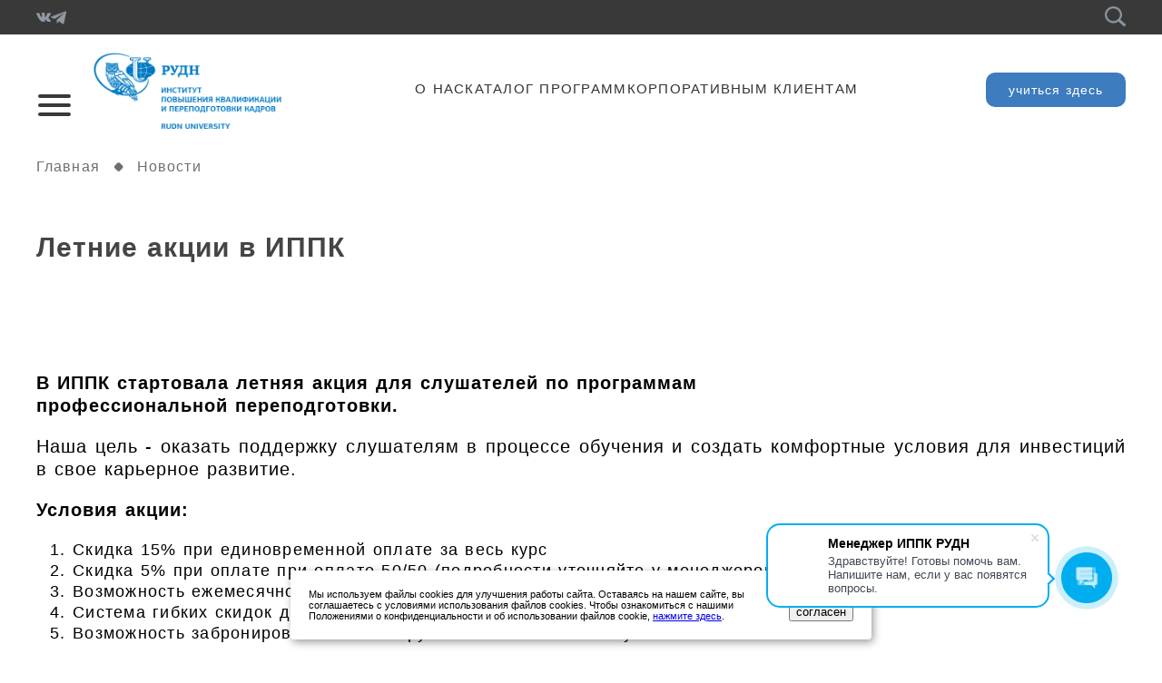

--- FILE ---
content_type: text/html; charset=UTF-8
request_url: https://ippk.rudn.ru/news/5865/
body_size: 15785
content:
<!DOCTYPE html>
<html xmlns="http://www.w3.org/1999/xhtml" >
<head>

<meta name="keywords" content="афиша курсов, запуск программ, афиша на октябрь, обучение, дополнительное обучение, дистанционное обучение, mba, дизайн, педагогика, pr, hr, юриспруденция, бухгалтерский учет, английский, языковые курсы, диплом рудн, продажи, технологии продаж" />
<meta name="description" content="афиша курсов, запуск программ, афиша на октябрь, обучение, дополнительное обучение, дистанционное обучение, юриспруденция, диплом рудн, продажи, технологии продаж, выпускной HTML" />

<title>Летние акции в ИППК</title>

<meta name="yandex-verification" content="4b2eb3314de740be" />

<meta name="google-site-verification" content="e_otfHclYOM4gjqvmOfjd8ahM7n-3e-v1jmDlvXP730" />
<meta name='yandex-verification' content='7d478456e2c84942' />
<meta name="yandex-verification" content="4b5ffd895d87076a" />

<meta name="yandex-verification" content="9dc929e75be6e3ad" />  
<meta name="google-site-verification" content="nUHcIuStvlmADIaaCpJWMgqol6VGJcKiMzQeJPoRiRc" /> 

<meta name="viewport" content="width=device-width">

<!--******** ����� ********-->
<!--Owl.carousel-->
<!--<link href="/bitrix/templates/main/css/owl.carousel.css" rel="stylesheet" type="text/css">
<link rel="stylesheet" href="/bitrix/templates/main/css/owl.theme.default.min.css">-->
<!--******** ������� ********-->
<!--jQuery--> 
<script src="https://code.jquery.com/jquery-3.7.0.min.js" integrity="sha256-2Pmvv0kuTBOenSvLm6bvfBSSHrUJ+3A7x6P5Ebd07/g=" crossorigin="anonymous"></script>
<!--Owl.carousel--> 
<script type="text/javascript" src="/bitrix/templates/main/js/owl.carousel.min.js"></script>

<!-- Google Tag Manager -->
<script>(function(w,d,s,l,i){w[l]=w[l]||[];w[l].push({'gtm.start':
new Date().getTime(),event:'gtm.js'});var f=d.getElementsByTagName(s)[0],
j=d.createElement(s),dl=l!='dataLayer'?'&l='+l:'';j.async=true;j.src=
'https://www.googletagmanager.com/gtm.js?id='+i+dl;f.parentNode.insertBefore(j,f);
})(window,document,'script','dataLayer','GTM-NPFW6HD');</script>
<!-- End Google Tag Manager -->
<style>
.documents ul li{
list-style: disc;
}
.documents ol li{
list-style: disc;
}
@media (min-width: 767px) {
  #accordion .ui-accordion-content {
			font-size:18px;
		}
</style>
<link rel="stylesheet" href="https://cdn.envybox.io/widget/cbk.css">
<script type="text/javascript" src="https://cdn.envybox.io/widget/cbk.js?wcb_code=7dd52a4c6deebd2808329ff8dc2d82ca" charset="UTF-8" async></script>
<link rel="stylesheet" href="/style_new.css">
<link rel="stylesheet" href="/css/cookie.css">




 <link rel="icon" href="/favicon.png" type="image/x-icon" />
<link rel="stylesheet" href="/css/prettyPhoto.css" type="text/css" media="screen" />
<link rel="stylesheet" href="/css/feedback_black_white_03_10_2017.css" type="text/css" media="screen" />
<link rel="stylesheet" href="/css/carousel_07_03_2017.css" type="text/css" media="screen" />
<link rel="stylesheet" href="/css/main_black_white_02_04_2018.css" type="text/css" media="screen" />
<link rel="stylesheet" href="/css/accordion_23_06_2017.css" type="text/css" media="screen" />
<link rel="stylesheet" href="/css/catalog_14_05_2018.css" type="text/css" media="screen" />
<link rel="stylesheet" href="/css/main_25_06_2017.css" type="text/css" media="screen" />
<link rel="stylesheet" href="/css/about_23_12_2016.css" type="text/css" media="screen" />
<link rel="stylesheet" href="/css/news_25_06_2017.css" type="text/css" media="screen" />
<link rel="stylesheet" href="/css/reveal.css"   type="text/css" media="screen" />
<link rel="stylesheet" href="/css/mobile.css"   type="text/css" media="screen" />

<script type="text/javascript" src="/js/jquery-1.8.3.min.js"></script>
<script type="text/javascript" src="/js/mobile.js"></script>

<script type="text/javascript" src="/js/cufon.js"></script>
<script type="text/javascript" src="/js/font.js"></script>
	
<script type="text/javascript" src="/js/jquery.prettyPhoto.js"></script>
<script type="text/javascript" src="/js/jquery.form.js"></script>

<script type="text/javascript" src="/js/jquery.bxSlider.js"></script>







<!-- Yandex.Metrika counter -->
<script type="text/javascript" >
   (function(m,e,t,r,i,k,a){m[i]=m[i]||function(){(m[i].a=m[i].a||[]).push(arguments)};
   m[i].l=1*new Date();k=e.createElement(t),a=e.getElementsByTagName(t)[0],k.async=1,k.src=r,a.parentNode.insertBefore(k,a)})
   (window, document, "script", "https://mc.yandex.ru/metrika/tag.js", "ym");

   ym(16198597, "init", {
        clickmap:true,
        trackLinks:true,
        accurateTrackBounce:true,
        webvisor:true
   });
ym(98619707, "init", {clickmap:true, trackLinks:true, accurateTrackBounce:true});
</script>
<noscript><div>
<img src="https://mc.yandex.ru/watch/98619707" style="..." alt="" />
<img src="https://mc.yandex.ru/watch/16198597" style="position:absolute; left:-9999px;" alt="" /></div>


</noscript>
<!-- /Yandex.Metrika counter -->

<!-- Top.Mail.Ru counter -->
<script type="text/javascript">
var _tmr = window._tmr || (window._tmr = []);
_tmr.push({id: "3603518", type: "pageView", start: (new Date()).getTime()});
(function (d, w, id) {
if (d.getElementById(id)) return;
var ts = d.createElement("script"); ts.type = "text/javascript"; ts.async = true; ts.id = id;
Электронная версия документа
ts.src = "https://top-fwz1.mail.ru/js/code.js";
var f = function () {var s = d.getElementsByTagName("script")[0];
s.parentNode.insertBefore(ts, s);};
if (w.opera == "[object Opera]") { d.addEventListener("DOMContentLoaded", f, false); }
else { f(); }
})(document, window, "tmr-code");
</script>
<noscript><div><img src="https://top-fwz1.mail.ru/counter?id=3603518;js=na"
style="position:absolute;left:-9999px;" alt="Top.Mail.Ru" /></div></noscript>
<!-- /Top.Mail.Rucounter -->


<script>
        (function(w,d,u){
                var s=d.createElement('script');s.async=true;s.src=u+'?'+(Date.now()/60000|0);
                var h=d.getElementsByTagName('script')[0];h.parentNode.insertBefore(s,h);
        })(window,document,'https://cdn.bitrix24.ru/b1579505/crm/site_button/loader_2_mz8r72.js');
</script>



<style>

@media (max-width: 767px) {
.mobilemenu {display: none !important;}
}




.ket {
opacity: 0;
  transition: all .2s ease;
}

a:hover > .ket {
opacity: 1;
}

.burger{
    right: 10px;
  top: 10px;
  width: 50px;
  height: 50px;
  cursor: pointer;
background: transparent;
border: none;
position: relative;
left: -4px;
}
.burger span, .burger span:before, .burger span:after{
  width: 36px;
  position: absolute;
  height: 4px;
  background: rgba(57, 57, 57, 1);
  display: block;
  transition: .3s;
  border-radius: 5px;
}
.burger span:before{
  content: "";
  top: -10px;
  transition: top 300ms 300ms, transform 300ms cubic-bezier(0.23, 1, 0.32, 1);
}
.burger span{
  top: 20px;
}
.burger span:after{
  content: "";
  bottom: -10px;
  transition: bottom 300ms 300ms, transform 300ms cubic-bezier(0.23, 1, 0.32, 1);
}

.burger span.active:before{
  content: "";
  top: 0px;
  transform: rotate(45deg);
  transition: top 300ms, transform 300ms 300ms cubic-bezier(0.68, -0.55, 0.265, 1.55);
}
.burger span.active:after{
  content: "";
  bottom: 0;
  transform: rotate(-45deg);
  transition: bottom 300ms, transform 300ms 300ms cubic-bezier(0.68, -0.55, 0.265, 1.55);
}
.burger span.active{
  background: rgba(255, 255, 255, 0); 
}

.animate-stop {
	height: 660px !important;
}

.animate-stop-1 {
	height: 0px !important;
}


.animate-menu {
	animation: menu;
	animation-duration: 1s;

}

.animate-menu-rev {
	animation: menu-rev;
	animation-duration: 1s;


}

@keyframes menu-rev {
  from {
    height: 660px;
  }
  to {
    height: 0px;
  }
}


@keyframes menu {
  from {
    height: 0px;
  }
  to {
    height: 660px;
		animation-play-state: paused;
  }
}


</style>

<script>
function menu2() {
    if ($('#men2').hasClass('active') == false) {
        $('#men2').addClass('active');
            } else {
        $('#men2').removeClass('active');
            }

	    if ($('#menu-2').hasClass('animate-menu') == false) {
        $('#menu-2').addClass('animate-menu');
	$('#menu-2').removeClass('animate-menu-rev');
	$('#menu-2').removeClass('animate-stop-1');
	setTimeout(function() {
	$('#menu-2').addClass('animate-stop');
	}, 1000);
            } else {
        $('#menu-2').removeClass('animate-menu');
	$('#menu-2').addClass('animate-menu-rev');
	$('#menu-2').removeClass('animate-stop');
	setTimeout(function() {
	$('#menu-2').addClass('animate-stop-1');
	}, 1000);

            }
}
</script>


<script>
function menu3() {
    if ($('#men-3').hasClass('active') == false) {
        $('#men-3').addClass('active');
            } else {
        $('#men-3').removeClass('active');
            }

	    if ($('#menu-3').hasClass('animate-menu') == false) {
        $('#menu-3').addClass('animate-menu');
	$('#menu-3').removeClass('animate-menu-rev');
	$('#menu-3').removeClass('animate-stop-1');
	setTimeout(function() {
	$('#menu-3').addClass('animate-stop');
	}, 1000);
            } else {
        $('#menu-3').removeClass('animate-menu');
	$('#menu-3').addClass('animate-menu-rev');
	$('#menu-3').removeClass('animate-stop');
	setTimeout(function() {
	$('#menu-3').addClass('animate-stop-1');
	}, 1000);

            }
}
</script>


<style>
	.docs_title{
		max-width:60%
}
.top_flex_block {
    display: flex;
    justify-content: space-between;
    align-items: center;
}
#menu {
    margin-bottom: 0px;
    margin-top: 0px;
    border-bottom: none;
    padding-bottom: 0px;
}
#menu ul {
    display: flex;
    gap: 30px;
}
#menu li {
    max-width: 100%;
}
div#menu a {
    font-size: 15px;
    color: #333;
    font-weight: 500;
}
#header {
    margin-top: 0px;
}
.top_block_header {
    background: #393939;
}
.top_block_header .social_bloxck {
    justify-content: flex-start;
    padding: 10px 0px;
}
.top_block_header div#search {
    float: none;
}
#searchform {
    position: initial;
}
#searchbutton {
    position: initial;
}
.top_block_header {
    background: #393939;
    display: flex;
    align-items: center;
    justify-content: space-between;
  
}
body {
    margin: 0px;
    padding: 0px;
}
#subscribetop {
    background-color: #0056A6;
		/*width:234px;*/
    border-radius: 10px;
}
	.index-news{
margin-top:80px;}
@media (min-width: 767px) and (max-width: 1380px) {
		#subscribetop_reveal{
margin-left: -325px!important
}

.filter-box .row{
			flex-wrap:wrap;
			justify-content:center;
		}
		/*#menu{display:none}*/
		.top_block_header{
			padding-left:10px;
			padding-right:10px}
		.wrapper{
			overflow:hidden;
			padding:10px;
		}
.corp_clents img{margin-bottom:20px}
		.mob-png{
			display:none
		}
	}
@media (max-width: 767px) {
		.tor .form-content{
			max-width:300px}

.corp_clents img{margin-bottom:20px}
		.main_otyvy_block{
			margin:30px 0px!important;
}
		.index-news{
			margin-top:0px!important}
		.right_content_rigty p {
			margin:20px!important}
		.news-detail a.title{
			border-bottom:none!important
		}
		.main_about_block{
			background-image:none!important;}
		.main_about_block .left_conyeny_main_about{
			flex-direction:row!important;
			flex-wrap: wrap;
			justify-content:center;
}
		.main_about_block .left_conyeny_main_about .main_tizers_block{
			padding: 25px!important;
			max-width:120px;
			width:100%
}
		a.link_main_bnt_borderredd{
			margin-bottom:30px!important}
		a.link_main_bnt_borderredd, a.new_libk_btn{
			font-size:18px!important}
		.main_about_block .a_t_text{
			font-size:15px!important
}
		.page-corpor1 p, .page-corpor1 li, .docs_block span, .o-nas p, .o-nas li, .news-in .detail-text{
			font-size:15px!important
}
		.right_contacts .min-title{
			margin-top:10px}
		.news-in img {width:100%}
		.docs_block{
			margin:1%;
		}
		.korpor-page .left_blocik{
			width:100%!important
		}

		.korpor-page .l_box_block{
			text-align:center;
			height:300px!important
		}
.korpor-page .l_box_block hr {
			top: 70px!important;}
		.korpor-page .r_text_block, .main_about_content .right_content_rigty p{
			font-size:15px!important}
		.korpor-page .r-title{
			font-size:20px!important;
			margin-top:20px
		}
		.programs_contents_block{
			display:none!important;
}
		.corp_clents{
			flex-direction:column}
		.korpor-page .l_box_block .prog_num, .korpor-page .l_box_block img{
			margin:0 auto;
		}
		.korpor-page .l_box_block img{
			width:80px!important
		}
		.korpor-page .l_text_block{
			font-size:20px
		}
.wrapper{
			overflow:hidden;
		}
		.page-otzyv .news-date, .page-otzyv .news-prevtext {margin:0 auto}
		.page-otzyv .news-content{
			gap:40px!important;
			margin-bottom:0px!important;
			padding-bottom:10px!important}
		.preps .news-date{
			background:none!important;
			box-shadow:none!important;
			flex-direction:row!important;
width:100%!important;
			height:auto!important;
min-height:0px!important;

}
		.preps .news-date .img.blocxk, .ui-accordion-content-active .blocxk img{
			width:49%;
			height:auto;
			top:0!important;
			margin-right:20px;

}
		.preps .tetx_block_rew{
			width:100%!important;
			
		}
		.preps .news-content{
			margin-bottom:0!important}
		.preps .prep-mob, .tetx_block_rew{

    display: flex;
    flex-direction: column;
    width: 49%!important;
    justify-content: center;

}
		.preps .news-prevtext{
			font-size:13px!important
}
		.preps .prep-mob p.name_rewi, .preps .prep-mob .news-prevtext, .tetx_block_rew p.name_rewi, .tetx_block_rew .news-prevtext{
			width:100%!important;
			text-align:left!important;
			margin-bottom:5px!important;
			font-size:13px!important}
		.news-list .news-detail{
			box-shadow:none!important;
			border:none!important;
    margin-bottom: 1%;
}
		.news-detail .preview-text{
    border-bottom: 1px solid #CACACA;
padding-left: 13px;
    padding-bottom: 25px;
    padding-top: 10px!important;
}
.news-list .news-detail .new_name{
			height:auto;
}
		.news-list .news-detail .new_name img{
			display:none!important}
		.news-detail a.title{
			border-bottom:none;
			height: auto!important;
    font-weight: 600!important;
			padding-bottom:0!important;
			min-height:0!important;

}


		.main-slide{
			display:none
		}
		#footer{
			border:none;
		}
		.social_bloxck-mob{
			margin-bottom:10px;}
.rot {display: none !important;}
		.breadcrumb-navigation{display:none}
		.mob-name{
border-bottom: 1px solid #CFCFCF;
			padding-bottom: 10px;
    margin-bottom: 20px;}
		.mob-png{
			display:none}
.new_main-title {
    border-top: 1px solid #0056A6;
    border-bottom: 1px solid #0056A6;
    width: 100%;
padding-top: 10px;
    padding-bottom: 10px;
			margin-bottom:20px!important;
			justify-content:center;
				margin:0 auto
}
		.main_about_block, .main_about_content{
			padding:0px!important
}
.docs_title {
    color: #0056A6!important;
    text-transform: uppercase;
    text-align: center;
			display:block!important;
			width:100%;
			margin-top:0px;
			margin-bottom:0px;
			max-width:100%!important
}
		.form-title{
			display:none!important
}
		.form-content{
			width:100%!important}
		.index-title, .title_of_contetn {
color: #0056A6!important;
    text-transform: uppercase;
    text-align: center;
    border-top: 1px solid #0056A6;
    border-bottom: 1px solid #0056A6;
    padding-top: 10px;
padding-bottom: 10px;
    width: 100%;
			display:block!important;
			font-size:16px!important;
margin-top: 30px 

}

		.mob-course, .mob-nap{
 width: 90%;
    margin: 0 auto;

}
		.desktop-kurs{
			display:none;
}
		.mob-course .name{
  background-image: url(upload/mob-course.png);
 min-height: 80px;
}
		.mob-block .name{
  background-image: url(upload/mob-block.png);
 min-height: 82px;
}
		.mob-course .name, .mob-block .name{
    background-color: #EAEAEA;
    background-repeat: no-repeat;
    background-position-x: right;
padding-top: 20px;
}
		.mob-course .name a, .mob-block .name a{
font-weight: bold;
    font-size: 20px;
			color:#000000;
			text-decoration:none;
}

		.mob-course .href, .mob-nap .href{
background-color: #0570B7;
		color:#fff;
padding-top: 5px;
    padding-bottom: 5px;
}
		.mob-course .href a, .mob-nap .href a{

		color:#fff;
}
	.mob-course .kurs, .mob-nap{
		margin-bottom:20px;
}
	.mob-course a, .mob-nap a, .mob-nap img{
		padding-left:30px
}
		div#footer{
			background-image:none!important;

		}
		.footer_top_menu{display:none
		}
		.progr-1{
			padding-left:none!important;
		}
		.text_detail_bloxk, .right_block li, .documents li{
			font-size:15px}
.text_detail_bloxk li{
			font-size:14px}
		#obz {
			margin-left:0%!important;
			margin-bottom: 20px
		}
		.right_block ul{
			margin-left:0!important
		}
.prog-but{
font-size:18px!important;
		}
		.text_img_bloxk{
			display:none
		}

		.prog_num{
			font-size:20px!important;
margin-bottom: 10px;!important}
		.l_box_block img{width:100px!important}
		.l_box_block{
			height:205px!important}
		.l_box_block hr{top:100px!important}
		.programm_block1{
			flex-direction:column}
		.programm_block1 .left_blocik{
			width:100%!important
		}
		.programm_block1 .right_block{
			gap:0px!important
}
	.new_course-title img{
width: 20px;height: 20px;
}

		.new_course-title{
			font-size:20px!important;
			margin-top:30px!important;
margin-bottom:20px!important
}
		#accordion{
			margin-right:5%;
}
		#accordion h3{
			font-size:18px!important;
			padding-left:5%!important}
		#accordion .ui-accordion-content{
font-size:15px!important;
padding-left:5%!important;
padding-bottom: 5%!important;
}
		.mob1 .rot{
			display:block;
		}
		#accordion h3 span{
			margin-left:0;
		}
		.filter-box .row{
			flex-direction:column
		}
		.filter-box .row select, .filter-box .row .kat_b{
			max-width:760px!important;
			margin:0 auto;
			width:100%}
		.img_bloxck_footer{
			flex-direction:column
		}
		.img_bloxck_footer img{
			max-width:70px
		} 

	}
.prog-but{
margin-top:3%; width: 253px!important; padding: 8px 0px;
		}
	p.name_rewi{
margin: 0 auto;
    margin-bottom: 20px;
}
	@media (min-width: 768px) {
	.mob-title, .mob-course, .mob-block{
			display:none!important
}
		.social_bloxck-mob{
			display:none
}
	.ad-block1{
width: calc(100% - 30px);
}

			.new_course-title img{
width: 28px;height: 28px;
}
.prog-but{
font-size:23px!important;
		}
		.progt{
    min-height: 600px;
}
.l_box_block img{margin-top:40px;}
		#mob-menu{display: none;}
.mob-name{display:none}
			.progr-1{
max-width: 1200px;}
.text_detail_bloxk {
    width: 50%;
		font-weight: lighter;
		font-size:20px;
		line-height: 128%;

}
	}

	.ad-block1{
display: flex;
justify-content: space-between;
		max-width:1500px;
		margin:0 auto
}
	@media (max-width: 768px) {
.ad-block1{
			flex-direction:column
		}

}
@media (min-width: 1500px) {
		#accordion{
			max-width:1500px;
			margin:0 auto}
	}
</style>
</head>
<body> 

<!-- Google Tag Manager (noscript) -->
<noscript><iframe src="https://www.googletagmanager.com/ns.html?id=GTM-NPFW6HD"
height="0" width="0" style="display:none;visibility:hidden"></iframe></noscript>
<!-- End Google Tag Manager (noscript) -->

<div id="panel">  </div>
	<div class="background" style="background:#393939">
	<div class="top_block_header main-center">
		<div class="social_bloxck">
			<a target="_blank" href="https://vk.com/ippk_rudn"><img src="/upload/ic-vk.png"></a>
			<a target="_blank" style="height:17px" href="https://t.me/ippkrudn"><img style="width:17px" src="/upload/telegram-1.png"></a>
			<!--<a href="/"><img src="/upload/ic-ok.png"></a>
			<a href="/"><img src="/upload/ic-youtube.png"></a>
			<a href="/"><img src="/upload/ic-instagram.png"></a>
			<a href="/"><img src="/upload/ic-twitter.png"></a>-->
		</div>
		<div id="search">
			<button id="searchbutton" title="Поиск на сайте"></button>
			<form id="searchform" class="search" action="/search/" method="get">
			<input type="text" name="q" value="Поиск по сайту" onfocus="if (this.value == 'Поиск по сайту') {this.value = '';}" onblur="if (this.value==''){this.value='Поиск по сайту';}">
			</form>
			<script>
			$("#searchbutton").click(function() {
			  $("#searchbutton").fadeOut(500);
			  $("#searchform").css("display","block");
			  $("#searchform").animate({width:"100%"},500 );
			});
			</script>
		</div>
	</div>
</div>
<div class="wrapper">
    <div id="header">
		<div class="top_flex_block main-center">		
			<div id="logo">

				<button onclick="menu3()" class="burger rot" style="top:auto; min-height:auto"> <span id="men-3"> </span> </button>
<div id="menu-3" style="position: absolute; display: flex; flex-direction: column; background: #FFF; overflow: hidden; height: 0px; z-index: 3; max-width: 550px; width: 100%; box-shadow: 0px 5px 20px 0px rgba(77, 82, 94, 0.1);">
<div style="display: flex; flex-direction: column; padding: 10%; padding-bottom:5%;"> 


<!--МЕНЮ-БУРГЕР НА ВНУТРЕННИХ СТРАНИЦАХ ДЕСКТОП - НАЧАЛО-->
<a href="/katalog-programm/" style="margin-bottom: 10px; font-weight: 600;"> <span style="opacity: 0;">&#8227;</span> Образовательные программы </a> 
<a href="/katalog-programm/"> <span class="ket">&#8227;</span> Все программы </a>
<a href="/learning/"> <span class="ket">‣</span> Программы профессиональной переподготовки</a> 
<a href="/short/"> <span class="ket">‣</span> Повышение квалификации</a> 
<a href="/otzyvy/"> <span class="ket">‣</span> Отзывы </a>  
</div>


<div style="display: flex; flex-direction: column; padding: 10%; padding-bottom:5%; padding-top: 0%;"> 
<a href="/korporativnoe-obuchenie/" style="margin-bottom: 10px; font-weight: 600;"> <span style="opacity: 0;">‣</span> Корпоративным клиентам </a> 

</div>



<div style="display: flex; flex-direction: column; padding: 10%; padding-bottom:5%; padding-top: 0%;"> 
<a href="/o-nas/" style="margin-bottom: 10px; font-weight: 600;"> <span style="opacity: 0;">‣</span> О нас </a> 
<!--<a сlass="ker" href="/ob-institute"> <span class="ket">‣</span> Об институте </a> -->
<a сlass="ker" href="/prepodavateli"> <span class="ket">‣</span> Преподаватели </a> 
<!--<a сlass="ker" href="/dokumenty"> <span class="ket">‣</span> Документы </a> 
<a сlass="ker" href="/faq/"> <span class="ket">‣</span> Часто задаваемые вопросы</a>-->
<a сlass="ker" href="/news/"> <span class="ket">‣</span> Новости</a>
</div>

<div style="display: flex; flex-direction: column; padding: 10%; padding-bottom:5%; padding-top: 0%;"> 
<a  data-reveal-id="subscribetop_reveal" style="font-weight: 600;"> <span style="opacity: 0;">&#8227;</span> Заявка на поступление</a> 
</div>

	<div style="display: flex; flex-direction: column; padding: 10%; padding-bottom:5%; padding-top: 0%;"> 
<a href="/contacts/" style="font-weight: 600;"> <span style="opacity: 0;">&#8227;</span> Контакты </a> 
<!--МЕНЮ-БУРГЕР НА ВНУТРЕННИХ СТРАНИЦАХ ДЕСКТОП - КОНЕЦ-->
</div>

</div>



				<a style="margin:0px 5px " href="/"><img height="85px"src="/upload/ippk-03.png" alt="Институт повышения квалификации и переподготовки кадров (ИППК) РУДН"></a>

			</div>
			<div id="mob-menu">
<button onclick="menu2()"  class="burger"> <span id="men2"> </span> </button>
<div id="menu-2" style="right: 16px; position: absolute; display: flex; flex-direction: column; background: #FFF; overflow: hidden; height: 0px; z-index: 3; max-width: 350px; width: 100%; box-shadow: 0px 5px 20px 0px rgba(77, 82, 94, 0.1);">
<div style="display: flex; flex-direction: column; padding: 10%;"> 
<!--МЕНЮ-БУРГЕР МОБИЛЬНАЯ ВЕРСИЯ - НАЧАЛО-->
<a href="/katalog-programm/" style="margin-bottom: 10px; font-weight: 600;"> <span style="opacity: 0;">‣</span>Образовательные программы </a> 
<a href="/katalog-programm/"> <span class="ket">‣</span> Все программы </a> 
<a href="/learning/"> <span class="ket">‣</span> Проф переподготовка</a> 
<a href="/short/"> <span class="ket">‣</span> Повышение квалификации </a> 
<a href="/otzyvy/"> <span class="ket">‣</span> Отзывы </a>  
</div>


<div style="display: flex; flex-direction: column; padding: 10%; padding-top: 0%;"> 
<a href="/korporativnoe-obuchenie/" style="margin-bottom: 10px; font-weight: 600;"> <span style="opacity: 0;">‣</span>Корпоративным клиентам </a> 
</div>



<div style="display: flex; flex-direction: column; padding: 10%; padding-top: 0%;"> 
<a href="/o-nas/" style="margin-bottom: 10px; font-weight: 600;"> <span style="opacity: 0;">‣</span>О нас </a> 
<!--<a сlass="ker" href="/ob-institute"> <span class="ket">‣</span> Об институте </a> -->
<a сlass="ker" href="/prepodavateli"> <span class="ket">‣</span> Преподаватели </a> 
<!--<a сlass="ker" href="/dokumenty"> <span class="ket">‣</span> Документы </a> 
<a сlass="ker" href="/faq/"> <span class="ket">‣</span> Часто задаваемые вопросы</a>-->
<a сlass="ker" href="/news/"> <span class="ket">‣</span> Новости</a>
</div>



<div style="display: flex; flex-direction: column; padding: 10%; padding-top: 0%;"> 
<a data-reveal-id="subscribetop_reveal" style="margin-bottom: 10px; font-weight: 600;"> <span style="opacity: 0;">‣</span>Заявка на поступление</a> 
</div>

<div style="display: flex; flex-direction: column; padding: 10%; padding-top: 0%;"> 
<a href="/contacts/"  style="margin-bottom: 10px; font-weight: 600;"> <span style="opacity: 0;">‣</span>Контакты</a> 
<!--МЕНЮ-БУРГЕР МОБИЛЬНАЯ ВЕРСИЯ - КОНЕЦ-->
</div>

</div>

			</div>
			<div id="menu">
				<ul>
<!--МЕНЮ ВНУТРЕННИЕ СТРАНИЦЫ - НАЧАЛО-->
					<li class="first"><a href="/o-nas/">О нас</a></li>
					<li class="first"><a href="/katalog-programm/">Каталог программ</a></li>
					<li class="first"><a href="/korporativnoe-obuchenie/">Корпоративным клиентам</a></li>
<!--МЕНЮ ВНУТРЕННИЕ СТРАНИЦЫ - КОНЕЦ-->
				</ul>
			</div>
			<div id="top_contacts">
				<a onclick="yaCounter16198597.reachGoal('REQUEST_TRY'); return true;" data-reveal-id="subscribetop_reveal" id="subscribetop" style="background-color:#3d7cbe"> учиться здесь </a>
			</div>
		</div>
	<!--<p class="mob-name">Институт повышения квалификации и переподготовки кадров</p>-->
		<div id="recall">
			 <script src="/js/jquery.reveal.js"></script>
<link href="/css/reveal.css" rel="stylesheet" />

<script type="text/javascript">

$(document).ready(function() {
	//document.getElementById('num2').oninvalid = function(event) {
	//event.target.setCustomValidity('Попробуйте указать имя без цифр и спецсимволов.');
	//}
	//document.getElementById('num2').onblur = function(event) {
	//	event.target.setCustomValidity('');
	//}
	document.getElementById('num3').oninvalid = function(event) {
		event.target.setCustomValidity('Неверный формат номера телефона. Попробуйте ввести его в следующем формате: 8 123 123 12 34');
	}
	
	document.getElementById('num3').onblur = function(event) {
		event.target.setCustomValidity('');
	}
    console.log('********************');
     // prepare the form when the DOM is ready 
    $('#subscribetop_reveal form').ajaxForm({
        dataType:  'json', 
		beforeSubmit: befSub,
        success:   processJson2,
		error:function (x) { console.log(x)}
    });

	function befSub(){
		ym(16198597, 'reachGoal', 'REQUEST_TRY');
	}

    function processJson2(data) {
	    console.log('++++++++++++++');
	    console.log(data);
	    console.log('++++++++++++++');
		$('#errors').html('');
		$('.jqTransformInputInner').css('border', '');
        $('.err').hide();
        if (data.status == 'error') { 
			$('#onlineform #errors').html('По техническим причинам не возможно отправить заявку. Пожалуйста позвоните по номеру 8 926 351 48 34').delay(50).fadeIn(400).delay(3000).fadeOut(400);	
                   
        } else {
			$('#onlineform_body').html('<div>Сообщение успешно отправлено. В ближайшее время наши специалисты свяжутся с Вами.</div>');
			ym(16198597, 'reachGoal', 'REQUEST_SUCCESS');              
        }
    }
});
</script>


<div id="subscribetop_reveal" class="reveal-modal">
<form method="post" action="/onlinerequest/send022017.php" id="onlineform" name="onlineform" class="jqtransform">
	<h3 style="text-transform:uppercase; text-align: center;font-weight: bold;margin-bottom: 40px;" id="subscribetop_title">Подать заявку на поступление</h3>
	<div id="onlineform_body">
	<div id="errors"></div>
	<input type="hidden" name="type" value="request"/>
	<input type="hidden" name="uri" value="/news/5865/"/>
<label>Имя и фамилия *
	<input type="text" id="num2" pattern="([\sА-Яа-яA-Za-z]+)+" name="value93"  placeholder="Имя и фамилия" value="" required></label>
<label>Email *
	<input type="email" name="value81" placeholder="E-mail*" required ></label>
<label>Телефон *
	<input type="text" id="num3" pattern="([\d-]+)+" name="value51" placeholder="Телефон*"  required></label>
<!--<label>Комментарии *
	<textarea rows="5" cols="100" name="dopinfo"  placeholder="Комментарии"  style="font-size: 18px; line-height: 22px; font-style:italic; width: 100%; min-height: 150px; padding-left: 11px; padding-top:10px; border: none; background-color:#D9D9D9" ></textarea></label>
-->
	<div style="display:none;">
		<div>
			<input type="email" name="email"/>
		</div>
	</div>

	<table>
		<tr>
			<td>
				<input type="checkbox" name="PolicyAgree" value="true" required />
			</td>
			<td>
				<br>
				c <a href="/upload/iblock/cef/prikaz_rektora_ot_14.07.2017g._625_ob_utverzhdenii_politiki_rudn_v_otnoshenii_obrabotki_i_zashchity_personalnykh_dannykh_-_1_pages_deleted.pdf" style="text-decoration:underline">политикой РУДН</a> в отношении обработки и защиты персональных данных ознакомлен
				<br>
			</td>
		</tr>
		<tr>
			<td>
				<input type="checkbox" name="PersonalDataAgree" value="true" required />
			</td>
			<td>

				cогласен на <a style="text-decoration:underline" href="#">обработку персональных данных</a>
				<br>
			</td>
		</tr>
	</table>
	<input  type="submit" value="ЗАКАЗАТЬ ОБРАТНЫЙ ЗВОНОК" name="submit" class="submit"/>

		<p>* Поля, обязательные для заполнения</p>
    </div>

	<a id="bxid_5724" class="close-reveal-modal" >&#215;</a>
</form>
</div>

				<div id="phone-form">
				<!--<a	onclick="yaCounter16198597.reachGoal('REQUEST_TRY'); return true;"
						data-reveal-id="subscribetop_reveal"
						id="subscribetop">
						ЗАЯВКА НА ОБУЧЕНИЕ
					</a>-->
				</div>
					</div>
    </div> <!-- header-->

	 <!-- menu -->
   	
    <div id="content">
<div class="main-center">

	<div style="margin-top:40px; margin-bottom: 40px">
<ul class="breadcrumb-navigation"><li style="font-size:16px"><a style="color:#6F6F6F" href="/" title="Главная">Главная</a></li><li><span style="margin: 0px 15px;"><img src="/short/Rectangle.jpg"></span></li><li style="font-size:16px"><a style="color:#6F6F6F" href="/news/" title="Новости">Новости</a></li></ul></div>
</div>
	<div class="main-center">
		<img class="mob-png" src="/upload/titile_umages.png" width="100px" style="margin-top: -60px; position:absolute;left:0px">
		<div class="new_content_block main-center" style="width: 100%;">

			<div class="new_main-title" ><h1 class="docs_title">Летние акции в ИППК</h1></div>
		</div>
</div>


<div class="news-detail news-in">
	<!--<div class="title">Летние акции в ИППК</div>-->
	<div class="main-center"><div  style="margin-top:100px"class="detail-text "><p><b>В ИППК стартовала летняя акция для слушателей по программам<br> профессиональной переподготовки.</b></p>

<p> 
Наша цель - оказать поддержку слушателям в процессе обучения и создать комфортные условия для инвестиций в свое карьерное развитие. 
<p> 
<b>Условия акции:</b>

<ol>
<li>Скидка 15% при единовременной оплате за весь курс</li>
<li>Скидка 5% при оплате при оплате 50/50 (подробности уточняйте у менеджеров)</li>
<li>Возможность ежемесячной оплаты </li>
<li>Система гибких скидок для корпоративных клиентов</li>
<li>Возможность забронировать место в группе летом и начать обучение осенью</li>
</ol>
<p><small>*Не является публичной офертой </small>

<p>
Воспользуйтесь возможностью раннего бронирования мест в группе, заключите договор на обучение летом, внесите оплату и выберите месяц начала обучения в осеннем периоде.
<p>
Подробнее о <a href="https://ippk.rudn.ru/news/5554/"><b>графике запуска групп.</b></a>
<p>
<p>Наши консультанты с удовольствием ответят на вопросы и помогут подобрать наиболее полезную программу обучения для вас.
<br>+7 (499) 936 85 94 
<br>+7 (967) 157 87 48
</div></div>
		<div class="main-center">
	
	</div>

		
	


	<div class="fields">
			</div>
	
	

	<!--<div class="properties">
			</div>
	-->
	</div>
<!--<div style="margin:auto; max-width:800px;"><a class="news-back" href="/news/">Возврат к списку</a></div>-->
	

<style>
.news-page-left {
    display: none;
}
.news-page-right {
    width: 100%;
    float: none;
}
.news-list {
    display: grid;
    grid-template-columns: repeat(3, 1fr);
    gap: 25px;
}
.news-list .news-detail {
    width: 334px;
}
.news-detail a.title {
    font-style: normal;
    font-weight: 400;
    font-size: 18px;
    line-height: 116.02%;
    display: flex;
    align-items: center;
    color: rgba(0, 0, 0, 0.73);
}
.news-detail a.title {
    font-style: normal;
    font-weight: 400;
    font-size: 16px;
    line-height: 116.02%;
    display: flex;
    align-items: center;
    color: rgba(0, 0, 0, 0.73);
    height: 100px;
}
.news-detail .preview-text {
    font-family: 'Open Sans', sans-serif;
    font-style: normal;
    font-weight: 400;
    font-size: 13px;
    line-height: 116.02%;
    display: flex;
    align-items: center;
    color: rgba(0, 0, 0, 0.73);
	height: 25px;
}
ul#pages {
    display: flex;
    justify-content: center;
}
.new_name {
    display: flex;
    align-items: baseline;
    gap: 5px;
}

.news-list .news-detail {
    width: 334px;
    background: #FFFFFF !important;
    border: 1px solid rgba(197, 202, 209, 0.12);
    box-shadow: 0px 5px 20px rgba(77, 82, 94, 0.1);
    border-radius: 3px;
}

.new_name {
    padding: 0px 10px !important;
}
.news-detail .preview-text {
		/*  padding: 0px 10px !important;*/
}

.news-detail hr {
    margin: 0px 10px !important;
}


.news-detail .detail-text {
    font-style: normal;
    font-weight: 300;
    font-size: 20px;
    line-height: 128.02%;
   
    color: #000000;
}

.news-detail .title {
    margin: 0px 0px 10px 0px;
    font-family: 'Open Sans', sans-serif;
    font-style: normal;
    font-weight: 600;
    font-size: 36px;
    line-height: 116.02%;
    display: flex;
    align-items: center;
    color: rgba(0, 0, 0, 0.73);
}
.news-detail {
    max-width: 100%;
}
.block_news_banner {
    display: flex;
    margin: 90px 0px;
}
.banner_titike_block .title {
    font-family: 'Open Sans', sans-serif;
    font-style: normal;
    font-weight: 400;
    font-size: 36px;
    line-height: 116.02%;
    display: flex;
    align-items: center;
    color: #000000;
}
.banner_titike_block {
    display: flex;
    align-items: flex-start;
}
.banner_titike_block img {
    margin: 10px;
}
.right_banner_content_block {
    padding: 56px;
}
.left_block_banner {
    width: 40%;
}
.left_block_banner img {
    width: 100%;
}
.right_block_banner {
    width: 60%;
}
.btn_news {
    background: #0062D1;
    border-radius: 10px;
    padding: 10px 20px;
    width: 182px;
    display: flex;
    text-align: center;
    align-items: center;
    justify-content: center;
    color: white;
    cursor: pointer;
}

.btn_news {
    font-family: 'Open Sans', sans-serif;
    font-style: normal;
    font-weight: 300;
    font-size: 18px;
    line-height: 25px;
}

.btn_block.white_news_btn .btn_news {
    background: #FFFFFF;
    color: black;
}

.btn_banner_flex {
    display: flex;
    justify-content: space-around;
    align-items: center;
    margin-top: 80px;
}

.catalog-section-left {
    display: none;
}
.catalog-section-right {
    width: 100%;
    float: none;
    padding-top: 27px;
}
.courses-catalog-section {
    display: grid;
    grid-template-columns: repeat(3, 1fr);
    gap: 50px;
}
.course .name {
    width: 334px;
    background: #0062D1;
    border-radius: 3px 3px 0px 0px;
}
.course .name a {
    font-style: normal;
    font-weight: 400;
    font-size: 18px;
    line-height: 33px;
    display: flex;
    align-items: center;
    color: #FFFFFF !important;
    margin-top: 10px;
    margin-left: 10px;
}
.course {
    width: 334px;
    margin-bottom: 5%;
    background: #FFFFFF;
    border: 1px solid rgba(197, 202, 209, 0.12);
    box-shadow: 0px 5px 20px rgba(77, 82, 94, 0.1);
    border-radius: 3px;
	padding-bottom: 15px;
}
.price .value {
    font-style: normal;
    font-weight: 600;
    font-size: 18px;
    line-height: 116.02%;
    color: rgba(0, 0, 0, 0.73);
}
.course .price {
    display: flex;
    justify-content: end;
    padding: 10px 10px;
}
.properties .code {
    width: auto;
}
.properties .value {
    font-style: normal;
    font-weight: 400;
    font-size: 16px;
    line-height: 22px;
    color: rgba(0, 0, 0, 0.73);
}
.properties .volume {
    display: flex;
    align-items: flex-start;
    gap: 5px;
}
.properties .duration {
    display: flex;
    gap: 5px;
    align-items: flex-start;
}
.properties {
    margin-left: 20px;
}
.properties {
    margin-left: 20px;
    width: 300px;
}
.duration {
    border-top: 1px solid rgba(77, 80, 83, 0.15);
    padding-top: 10px;
    width: 273px;
    border-bottom: 1px solid rgba(77, 80, 83, 0.15);
    padding-bottom: 5px;
}
.volume {
    padding-top: 10px;
    border-bottom: 1px solid rgba(77, 80, 83, 0.15);
    width: 273px;
}

.grapick_bloxk .duration .value {
    margin: 0px !important;
}
.grapick_bloxk .properties .value {
    margin: 0px !important;
}


.course:nth-child(6n + 1) .name,
.course:nth-child(6n + 2) .name,
.course:nth-child(6n + 3) .name {
    background: #0062D1;
}

.course:nth-child(6n + 4) .name,
.course:nth-child(6n + 5) .name,
.course:nth-child(6n + 6) .name {
    background: #003E85;
}
.grapick_bloxk .courses-catalog-section {
    margin-top: 50px;
}
.grapick_bloxk .properties {
    margin: 5px 30px;
}

.detail-text {
    font-family: 'Open Sans', sans-serif;
}
.grapick_bloxk .course .name a {
    font-family: 'Open Sans', sans-serif;
    font-style: normal;
    font-weight: 400;
    font-size: 22px;
    line-height: 33px;
    display: flex;
    align-items: center;
    color: #FFFFFF;
    text-transform: initial;
    padding: 22px 0px 53px 20px;
}
.grapick_bloxk .name {
    padding: 0px;
}
	.news-page-right{
		margin-bottom:30px}
.cour
</style>
		

    </div>
</div> <!-- #wrapper -->

<div id="footer">
<div class="social_bloxck-mob">
							<a target="_blank" href="https://vk.com/ippk_rudn"><img  src="/upload/ic-vk-mob.png"></a>
							<!--<a href="/"><img src="/upload/ic-facebook.png"></a>-->
							<a target="_blank" href="https://t.me/ippkrudn"><img width="24px" src="/upload/telegram-2.png"></a>
							<!--<a href="/"><img src="/upload/ic-instagram.png"></a>
							<a href="/"><img src="/upload/ic-twitter.png"></a>-->
						</div>
	<div class="baground_footer">
		<div class="wrapper main-center">
			<div class="footer_top_menu">
				<ul>
<!--МЕНЮ ПОДВАЛА САЙТА - НАЧАЛО-->
					<li><a class="footer_menu_link" href="/o-nas/">О нас</a></li>
					<li><a class="footer_menu_link" href="/katalog-programm/">Каталог программ</a></li>
					<li><a class="footer_menu_link" href="/korporativnoe-obuchenie/">Корпоративным клиентам</a></li>
					<!--<li><a class="footer_menu_link" href="/faq/">Часто задаваемые вопросы</a></li>-->
					<li><a class="footer_menu_link" href="/news/">Новости</a></li>
					<li><a class="footer_menu_link" href="/contacts/">Контакты</a></li>
<!--МЕНЮ ПОДВАЛА САЙТА - КОНЕЦ-->
				</ul>
			</div>
			<div class="footer_main_content">

				<div class="footer_flex_block">
					<div class="left_block">
						<div class="footer_contacts_bloxc">
							<div class="title_footer">Поступление</div>
							<div class="phone_block"><a style="color:#fff" href="tel:+79031333531">+7 903 133 35 31</a></div>
							<div class="email_blocxk"><a style="color:#fff" href="mailto:ippk_sales@rudn.ru">ippk_sales@rudn.ru</a></div>
<br>
							<div class="title_footer">Процесс обучения </div>
							<div class="phone_block"><a style="color:#fff" href="tel:+74999368594">+ 7 499 936 85 94</a></div>
							<div class="email_blocxk"><a style="color:#fff" href="mailto:ippkrudn907@rudn.ru">ippkrudn907@rudn.ru</a></div>
						</div>
						<div class="social_bloxck">
							<a target="_blank" href="https://vk.com/dporudn"><img src="/upload/ic-vk.png"></a>

							<a target="_blank" height="21px" href="https://t.me/dporudn"><img  src="/upload/telegram-1.png"></a>

						</div>
					</div>
					<div class="right_block">
						<div class="img_bloxck_footer">
							<a target="_blank" href="https://www.rudn.ru/"><img src="/logo_RUDN_znak.png"><!--<img src="/06_Bolee_35_mm_po_vysote_v_formate_PNG 1.png">--></a>
							<a target="_blank" href="https://lk.rudn.ru/"><svg width="250" height="100" viewBox="0 0 170 56" fill="white" xmlns="http://www.w3.org/2000/svg"><path d="M62.6865 30.4642L62.7491 18.86L65.7266 18.1383L65.6014 16.1938C65.6014 16.1938 64.2491 16.3166 62.6239 16.3166C61.0061 16.3166 56.8541 16.1938 56.8541 16.1938L56.6988 18.013L59.4259 18.89V29.086C59.4259 29.9229 59.3533 30.7072 59.2081 31.4389C59.0628 32.1706 58.8074 32.802 58.4393 33.3358C58.0761 33.8695 57.5778 34.288 56.9417 34.5886C56.3056 34.8943 55.5093 35.0447 54.5527 35.0447C53.4909 35.0447 52.6344 34.8994 51.9883 34.6037C51.3447 34.313 50.8439 33.9221 50.4908 33.4285C50.1352 32.9399 49.9023 32.366 49.7846 31.7195C49.6719 31.0731 49.6143 30.3815 49.6143 29.6498V18.89L52.5292 18.1709L52.4341 16.2565C52.4341 16.2565 51.7454 16.3793 49.0433 16.3793C46.3387 16.3793 42.1867 16.2565 42.1867 16.2565L42.0289 18.0456L44.8512 18.9251V30.9377C44.8512 32.4187 45.1342 33.639 45.6951 34.5886C46.2611 35.5408 46.9723 36.2876 47.8287 36.8313C48.6877 37.3751 49.6218 37.7534 50.6335 37.9614C51.6502 38.1694 52.6018 38.2746 53.5034 38.2746C54.5251 38.2746 55.5819 38.1694 56.6663 37.9614C57.7556 37.7534 58.7423 37.36 59.6313 36.7837C60.5178 36.2099 61.2465 35.4155 61.8075 34.4007C62.3735 33.3884 62.6639 32.0754 62.6865 30.4642Z" ></path><path d="M72.7828 37.6814H74.2553C74.4456 37.6814 74.7762 37.6839 75.257 37.6939C75.7403 37.7064 76.2462 37.7165 76.7796 37.7265C77.313 37.7365 77.8139 37.749 78.2821 37.7591C78.7529 37.7691 79.0535 37.7716 79.1761 37.7716C80.6186 37.7716 81.8757 37.5912 82.94 37.2253C84.0068 36.8595 84.9134 36.3784 85.6671 35.782C86.4184 35.1856 87.0345 34.5016 87.5153 33.7273C87.9936 32.953 88.3667 32.1637 88.6297 31.3568C88.8876 30.5575 89.0704 29.7607 89.1781 28.9789C89.2808 28.1921 89.3334 27.4729 89.3334 26.8289C89.3334 25.5309 89.1555 24.2455 88.8025 22.97C88.4444 21.6946 87.8559 20.5495 87.0295 19.5371C86.203 18.5198 85.1012 17.7004 83.7213 17.074C82.3415 16.4425 80.6411 16.1293 78.6127 16.1293C78.2371 16.1293 77.8639 16.1368 77.5008 16.1469C77.1352 16.1594 76.7571 16.1719 76.3739 16.1945C75.9832 16.2145 75.5575 16.232 75.0867 16.2421C74.6184 16.2546 74.09 16.2596 73.504 16.2596H72.3771C72.0391 16.2596 71.701 16.2546 71.3579 16.2421C71.0123 16.232 70.6467 16.222 70.2586 16.2095C69.8729 16.197 69.4071 16.1844 68.8637 16.1619L68.6458 18.0788L71.1526 18.828V35.138L68.3628 35.985L68.5507 37.7716C69.1367 37.7516 69.6626 37.7365 70.1358 37.7265C70.6041 37.7165 71.0524 37.7064 71.4806 37.6939C71.9088 37.6839 72.3446 37.6814 72.7828 37.6814ZM75.9181 19.1738C76.146 19.1538 76.4065 19.1362 76.6995 19.1262C76.9899 19.1162 77.2804 19.1112 77.5709 19.1112C78.4875 19.1112 79.3564 19.2214 80.1779 19.4419C81.0018 19.6599 81.728 20.0508 82.3515 20.6171C82.9776 21.1834 83.4759 21.9552 83.8491 22.9375C84.2247 23.9197 84.4125 25.1751 84.4125 26.7011C84.4125 27.7661 84.3073 28.7985 84.0995 29.7907C83.8916 30.7855 83.5511 31.665 83.0878 32.4268C82.6145 33.1886 81.9934 33.7949 81.2121 34.2435C80.4308 34.6945 79.4767 34.92 78.3523 34.92C77.9791 34.92 77.5659 34.9025 77.1202 34.8724C76.6719 34.8399 76.2712 34.7847 75.9181 34.6995V19.1738Z" ></path><path d="M90.8351 35.9222L90.9603 37.7739H100.083L100.206 35.7969L97.1033 35.1379L96.918 21.7446L97.0432 21.7145L101.556 27.6732L109.672 38.2425L112.089 37.7414C112.089 37.3856 112.096 36.7215 112.119 35.7493C112.141 34.7771 112.159 33.6545 112.184 32.379C112.202 31.1036 112.224 29.7505 112.244 28.3147C112.262 26.8839 112.292 25.5233 112.322 24.2378C112.354 22.9524 112.374 21.8298 112.384 20.8676C112.394 19.9078 112.412 19.2488 112.434 18.893L115.662 18.1388L115.535 16.1943H106.507L106.384 18.016L109.394 18.8304L109.672 30.3393L109.547 30.3719L105.693 25.2602L100.301 18.1388C100.113 17.8882 99.9131 17.595 99.7078 17.2618C99.4974 16.926 99.2996 16.5501 99.1117 16.1317C98.5057 16.1517 97.5366 16.1793 96.2118 16.2118C94.8845 16.2419 93.3018 16.2369 91.4637 16.1943L91.2433 18.016L94.4713 18.9256L94.0631 35.0452L90.8351 35.9222Z" ></path><path d="M20 35.8356L20.0952 37.8177C20.0952 37.8177 23.4383 37.6648 25.294 37.6648C27.1496 37.6648 30.5854 37.8177 30.5854 37.8177L30.6831 35.8356L27.5828 35.0964V28.7493C27.9885 28.8546 29.0729 29.0926 30.4477 29.0951L36.9863 38.8927L40.9029 38.0131L41.3111 36.665L34.5421 28.3309C36.9913 27.3962 39.3453 25.4668 38.6841 21.0767C37.8753 15.7168 31.9803 16.1654 30.335 16.1654C28.6897 16.1654 24.4851 16.9271 20.8039 16L20.2755 18.0297C20.2755 18.0297 21.2546 18.4907 22.8548 18.8491V35.1516L20 35.8356ZM33.7232 22.6002C33.7232 24.6775 32.5062 26.8324 27.5828 25.993V19.2249C27.7506 19.2149 27.9209 19.2074 28.0912 19.1898C32.5788 18.7714 33.7232 20.5029 33.7232 22.6002Z" ></path><path d="M122.885 16H127.477V38.1208H122.885V16Z" ></path><path d="M140.816 38.1208H131.287V16H140.816C142.187 16.02 143.328 16.1801 144.238 16.4802C145.789 16.9905 147.045 17.9259 148.005 19.2866C148.775 20.3871 149.301 21.5777 149.581 22.8583C149.861 24.139 150.001 25.3596 150.001 26.5201C150.001 29.4615 149.411 31.9528 148.23 33.9937C146.629 36.7451 144.158 38.1208 140.816 38.1208ZM144.253 21.6427C143.543 20.4422 142.137 19.8419 140.036 19.8419H135.774V34.2789H140.036C142.217 34.2789 143.738 33.2034 144.598 31.0523C145.069 29.8717 145.304 28.4661 145.304 26.8353C145.304 24.5842 144.953 22.8533 144.253 21.6427Z"></path></svg></a>
						</div>
					</div>
				</div>
			</div>
			<p style="font-size:12px; color:#fff; margin-top:10px">© ИППК РУДН, 2024-2025</p>
		</div>

	</div>

</div> <!-- #footer-->


<script type="text/javascript" charset="utf-8">
               $(document).ready(function(){
                 $("a[rel^='prettyPhoto']").prettyPhoto();
                 $("a[title^='prettyPhoto']").prettyPhoto();
               });
</script>

<!-- пикселивк -->
<script type="text/javascript">!function(){var t=document.createElement("script");
t.type="text/javascript",t.async=!0,t.src='https://vk.com/js/api/openapi.js?169',t.onload=function(){VK.Retargeting.Init("VK-RTRG-1279223-bfK8V"),VK.Retargeting.Hit()},document.head.appendChild(t)}();</script>
<noscript><img src="https://vk.com/rtrg?p=VK-RTRG-1279223-bfK8V" style="position:fixed; left:-999px;" alt=""/></noscript>
<!-- /пикселивк -->

<!--<div id="upbutton"></div>-->

<script>
    $(window).scroll(function() {
        if ($(this).scrollTop() > 100) {
            if ($('#upbutton').is(':hidden')) {
                $('#upbutton').css({opacity : 1}).fadeIn('slow');
            }
        } else { $('#upbutton').stop(true, false).fadeOut('fast'); }
    });
    $('#upbutton').click(function() {
        $('html, body').stop().animate({scrollTop : 0}, 300);
    });
</script>


<!-- /битрикс -->
<script>
        (function(w,d,u){
                var s=d.createElement('script');s.async=true;s.src=u+'?'+(Date.now()/60000|0);
                var h=d.getElementsByTagName('script')[0];h.parentNode.insertBefore(s,h);
        })(window,document,'https://cdn-ru.bitrix24.ru/b21615234/crm/site_button/loader_3_u3qogv.js');
</script>
<!--<script data-b24-form="auto/19/7pek31" data-skip-moving="true">
(function(w,d,u){
var s=d.createElement('script');s.async=true;s.src=u+'?'+(Date.now()/180000|0);
var h=d.getElementsByTagName('script')[0];h.parentNode.insertBefore(s,h);
})(window,document,'https://cdn-ru.bitrix24.ru/b21615234/crm/form/loader_19.js');
</script>-->
<!-- /битрикс -->
<style>
div#footer {
    background-image: url(/man-university-campus-with-colleagues.png);
    padding-top: 40px;
    background-repeat: no-repeat;
    background-size: cover;
}
.baground_footer {
    background: rgb(0 0 0 / 70%);
	padding-top: 20px;
	height: 500px;
}
.footer_top_menu ul {
    display: flex;
    align-items: center;
    justify-content: space-between;
    padding: 0px;
}
a.footer_menu_link {
    color: white !important;
    font-weight: 400;
    font-size: 16px;
}
.footer_flex_block {
    display: flex;
    justify-content: space-between;
    align-items: flex-start;
}
.footer_flex_block .left_block {
    width: 40%;
}
.footer_flex_block .right_block {
    width: 60%;
}
.footer_flex_block p {
    color: #FFFFFF;
    font-size: 14px;
}
.footer_contacts_bloxc {
    display: flex;
    flex-direction: column;
    text-align: left !important;
    width: 270px;
    margin: 30px auto;
    color: white;
    border: 1px solid white;
    padding: 20px 0px 20px 40px;
    border-radius: 20px;
    gap: 7px;
}
.title_footer {
    font-weight: 600;
    font-size: 18px;
}
.phone_block {
    font-size: 14px;
}
.email_blocxk {
    font-size: 14px;
}
.social_bloxck {
    display: flex;
    align-items: center;
    justify-content: center;
    gap: 25px;
}
.img_bloxck_footer {
    margin: 50px 0px;
}
.img_bloxck_footer {
    display: flex;
    gap: 25px;
}



@media (max-width: 1024px) {
.main_flex_block img {
    display: none;
}
.new_content_block {
    width: 100%;
}
.courses-catalog-section {
    gap: 5px !important;
    width: 100%;
}
		/*.course {
    width: 100% !important;
	}*/
.course .name {
    width: 100% !important;
}
.news-list .news-detail {
    width: 100% !important;
}
.new_content_block {
    width: 100% !important;
}
.main_about_content {
    flex-direction: column;
    align-items: center;
}
.main_about_content .left_conyeny_main_about {
    width: 100% !important;
}
.main_about_content .right_content_rigty {
    width: 100% !important;
}
.properties {
    width: 100%;
}
.course .name {
    height: 70px;
}
}


@media (max-width: 768px) {
.courses-catalog-section {
    width: 100%;
    display: flex;
    flex-direction: column;
    align-items: center;
}
.main_programs_block {
    background-image: none;
	height: 100%;
}
.programs_contents_block {
    display: flex;
    flex-direction: column;
    align-items: center;
    text-align: center;
    justify-content: flex-start;
    max-width: 100%;
}
a.new_libk_btn {
    margin: 0px;
}
.programs_contents_block p {
    text-align: center;
}
.news-content {
    width: 100%;
}
.main_new_rewious {
    gap: 25px;
}
.footer_flex_block {
    flex-direction: row;
    align-items: center;
			margin-right:5%
}
.footer_flex_block .left_block {
    width: 100%;
}
.footer_flex_block .right_block {
    width: 100%;
}
.baground_footer {
	height: 400px;
}
.img_bloxck_footer {
    align-items: center;
    justify-content: center;
}
.footer_top_menu ul {
    flex-direction: column;
    gap: 15px;
}
		.price-img{
			right:42%!important
}
}
	.price-img{
position: absolute;
  top: 30%;
  right: 35%;}
@media (max-width: 767px) {
.main_new_rewious {
    gap: 50px;
    display: flex;
    flex-direction: column;
}
.main_about_content .left_conyeny_main_about {
    display: flex;
    flex-direction: column;
}
.news-list {
    grid-template-columns: repeat(1, 1fr);
    gap: 10px;
}
.new_name {
    height: 160px;

}
		#footer .social_bloxck{
			display:none;}
		#footer .footer_contacts_bloxc{
			border:none}
}
</style>

<!-- START Cookie-Alert -->
<div id="cookie_note">
    <p>Мы используем файлы cookies для улучшения работы сайта. Оставаясь на нашем сайте, вы соглашаетесь с условиями
        использования файлов cookies. Чтобы ознакомиться с нашими Положениями о конфиденциальности и об использовании
		файлов cookie, <a href="/terms_of_personal_data.html" target="_blank">нажмите здесь</a>.</p>
    <button class="button cookie_accept btn btn-primary btn-sm">Я согласен</button>
</div>
<script src="/js/cookie.js"></script>
<!-- END Cookie-Alert -->

 </body>
</html>

--- FILE ---
content_type: text/css
request_url: https://ippk.rudn.ru/style_new.css
body_size: 1266
content:
p {
    font-family: 'Open Sans', sans-serif;
}
a {
    font-family: 'Open Sans', sans-serif;
}
body {
    font-family: 'Open Sans', sans-serif;
}


.conracts_flex_block_li {
    display: flex;
    justify-content: space-between;
    align-items: center;
    gap: 10px;

}
.right_contacts {
    /*padding: 20px;*/
    width: 60%;
}
.left_contacts_li {
    padding: 30px;
    width: 30%;
    background: #0062D1;
    box-shadow: 0px 5px 9px rgba(77, 82, 94, 0.14);
    border-radius: 3px;
    color: white;
}
.cotantc_left_text_block {
    display: flex;
    align-items: baseline;
    gap: 10px;
}
.cotantc_left_text_block p {
    font-style: normal;
    font-weight: 400;
    font-size: 16px;
    line-height: 138.52%;
}
p.min-title {
    font-style: normal;
    font-weight: 600;
    font-size: 18px;
    line-height: 116.02%;
    color: rgba(0, 0, 0, 0.73);
}
.phpne_contacts_li {
    display: flex;
    align-items: baseline;
    gap: 10px;
}
.phpne_contacts_li img {
    width: 18.12px;
    height: 18.12px;
}
.phpne_contacts_li a {
    font-style: normal;
    font-weight: 400;
    font-size: 18px;
    line-height: 116.02%;
    display: flex;
    align-items: center;
    color: rgba(0, 0, 0, 0.73) !important;
}
.block_img {
    display: flex;
    width: 100%;
    align-items: center;
    justify-content: center;
}
.block_img .img_block_li {
    width: 50%;
    position: relative;
}
.img_block_li img {
    width: 100%;
    height: auto;
}
.img_block_li p.text_img {
    position: absolute;
    top: 50%;
    left: 50%;
    transform: translate(-50%, -50%);
}
.img_block_li p.text_img {
    position: absolute;
    top: 40%;
    left: 50%;
    transform: translate(-50%, -50%);
    font-style: normal;
    font-weight: 600;
    font-size: 30px;
    line-height: 116.02%;
}
.footer_text_block p {
    font-style: normal;
    font-weight: 300;
    font-size: 16px;
    line-height: 128.02%;
    display: flex;
    align-items: center;
    letter-spacing: 0.07em;
    color: #000000;
}
.footer_text_block {
    max-width: 1000px;
    margin-left: auto;
    margin-right: auto;
    margin-top: 44px;
    margin-bottom: 120px;
}

p.inform_text_li {
    font-style: normal;
    font-weight: 300;
    font-size: 18px;
    line-height: 128.02%;
    display: flex;
    align-items: center;
    letter-spacing: 0.07em;
    color: #000000;
    margin: 50px 0px;
}
.img_text_li_blocik {
    background-image: url(/kursy-pod-zakaz/Maskgroup.png);
    padding: 30px;
    background-repeat: no-repeat;
}
.text_in_img {
    background: rgba(255, 255, 255, 0.6);
    border-radius: 30px;
    padding: 149px 193px;
}
.text_in_img p {
    font-style: normal;
    font-weight: 400;
    font-size: 20px;
    line-height: 158.02%;
    display: flex;
    align-items: center;
    text-align: center;
    letter-spacing: 0.07em;
    color: #000000;
}
.eksp_image_text_block {
    display: flex;
	gap: 15px
}
.eksp_image_text_block img {
    width: 50%;
}
.eksp_image_text_block p.inform_text_li {
    margin: 0px;
}
span.accord_name_li {
	border-bottom: 1px dashed rgba(0, 0, 0, 0.73);
	padding-bottom: 2px;
}
details.accordeon_faq_li {
    margin-bottom: 10px;
}
span.accord_name_li {
    font-style: normal;
    font-weight: 400;
    font-size: 18px;
    line-height: 170%;
    color: rgba(0, 0, 0, 0.73);
    cursor: pointer;
}
details[open] > summary.accordeon_name_li span.accord_name_li {
	color:#0062D1 !important;
}
details[open] > summary.accordeon_name_li {
	color:#0062D1;
}

summary.accordeon_name_li::marker {
    font-size: 12px;
}
.text_in_img h2 {
    text-align: center;

}
h1.docs_title {
    font-family: 'Open Sans', sans-serif;
    font-style: normal;
    font-weight: 600;
    font-size: 30px;
    line-height: 116.02%;
    display: flex;
    align-items: center;
    color: rgba(0, 0, 0, 0.73);
}
.flex_heading {
    display: flex;
    justify-content: center;
    align-items: center;
    gap: 20px;
}
li {
    font-family: 'Open Sans', sans-serif;
    font-style: normal;
    font-weight: 300;
    font-size: 18px;
    line-height: 128.02%;
    letter-spacing: 0.07em;
    color: #000000;
}
.docs_block {
    display: flex;
    flex-direction: column;
    align-items: flex-start;
    margin-top: 40px;
    margin-bottom: 80px;
margin-left: -14px;
}
.docs_element {
    display: flex;
    align-items: center;
    gap: 10px;
}
span.docs_name_li {
    font-family: 'Open Sans', sans-serif;
    font-style: normal;
    font-weight: 400;
    font-size: 18px;
    line-height: 30px;
    color: rgba(0, 0, 0, 0.73);
}
.eksp_image_text_block .inform_text_li {
  width: 50%;
}
.programm_block1 li {
	margin-bottom: 20px;
}

.video_element video{
    width: 45%;
}

.news-prevtext video{
    width: 100%;
}


@media screen and (max-width: 1024px) {
.text_in_img {
    background: rgba(255, 255, 255, 0.6);
    border-radius: 30px;
    padding: 100px 140px;
}
.text_in_img {
    background: rgba(255, 255, 255, 0.6);
    border-radius: 30px;
    padding: 40px 80px !important;
}
.video_element video{
    width: 100%;
}
}
@media screen and (max-width: 768px){
.text_in_img {
    padding: 10px 40px;
}
.eksp_image_text_block {
    flex-direction: column;
}
.eksp_image_text_block img {
    width: 100%;
    height: auto;
}
span.accord_name_li {
    font-size: 14px;
}
p.text_accord_li {
    font-size: 14px;
}
.eksp_image_text_block .inform_text_li {
  width: 100%;
}

}



@media screen and (max-width: 767px) {
.conracts_flex_block_li {
    flex-direction: column-reverse;
}
.left_contacts_li {
    width: 100%;
}
.block_img {
    flex-direction: column-reverse;
}
.block_img .img_block_li {
    width: 100%;
    position: relative;
}
.img_block_li p.text_img {
    font-size: 15px;
}
.footer_text_block {
    display: none;
}
.text_in_img p {
    font-size: 14px;
}
p.inform_text_li {
    font-size: 12px;
}
.text_in_img {
    padding: 20px 20px !important;
}
li {
    font-size: 12px;
}
.flex_heading img {
    display: none;
}
h1.docs_title {
    font-size: 16px;
}
span.docs_name_li {
    font-size: 14px;
    line-height: 24px;
}
.docs_block img {
    width: 40px;
    height: 40px;
}
.docs_element {
    margin-bottom: 20px;
}



}




--- FILE ---
content_type: text/css
request_url: https://ippk.rudn.ru/css/feedback_black_white_03_10_2017.css
body_size: 1020
content:
<?
require($_SERVER["DOCUMENT_ROOT"]."/bitrix/header.php");
$APPLICATION->SetTitle("feedback");
?>
a.reload
	{
		display: inline-block;
		background: url(/images/refresh.png) left top no-repeat;
		width: 20px;
		height: 29px;
		position: relative;
		top: 5px;
		cursor: pointer;
	}

#phone-form {
}

#phone-form div.errors 
{
	margin-top:5px;
	display:none;
	position: absolute;
    max-width: 300px;
    background-color: #e8e8e8;
    color: #2c2d3e;
    font-family: monospace;
    padding: 5px 10px 5px 10px;
    box-shadow: 4px 2px 3px black;
	z-index:1;
}

#phone-form div.privacy
{
	margin-top:5px;
	display:none;
	position: absolute;
    max-width: 300px;
    background-color: #e8e8e8;
    color: #2c2d3e;
    font-family: monospace;
    padding: 5px 10px 5px 10px;
    box-shadow: 4px 2px 3px black;
	z-index:1;
}

#phone-form input.number
{
    width: 180px;
    background-color: #e8e8e8;
    padding-left: 10px;
    padding-top: 5px;
    padding-bottom: 3px;
    border: none;
    border-radius: 10px;
    height: 20px;
}

#phone-form input.submit{
    width: 100%;
    background-color: #00091d;
    border-radius: 10px;
    text-align: center;
    border: none;
    font-size: 13px;
    line-height: 28px;
    display: block;
    color: white;
    margin-top: 6px;
	font-family: Minion Pro;
	background-color: #01153F;
}

#phone-form input.submit:hover{
	background-color: gray;
}

#subscribetop_reveal{
position : fixed;
top: 50%!important;
left: 50%;
margin-top: -320px !important;
margin:auto;
height:auto;		
margin-left: -250px;
}
#subscribetop_reveal .submit{
background-color:#0062D1;
font-style:normal;
margin-top: 40px;
  font-size: 23px;
  text-transform: lowercase;

}
#subscribetop_reveal input{
	width:100%;
	height: 40px;
    padding-left: 10px;
    border: none;
    background-color: #D9D9D9;
    margin-bottom: 10px;
	font-size: 18px;
    line-height: 20px;
	font-style:italic;
}

#subscribetop_reveal input[type="checkbox"]{
    height: 1em;
    width: 1em;
    padding: 0px;
    margin: 0em 0.5em 0em 0em;
    line-height: 1em;
    font-size: 1em;
    top: 0.15em;
    position: relative;
}

#reload {
    font-size: 15px;
    display: block;
    float: right;
    line-height: 37px;
    width: 127px;
    margin-right: -10px;
    margin-top: 1px;
    font-family: sans-serif;
    font-weight: bold;
    text-align: center;
    border: 1px solid;
}


#reload:hover {
	    color: #7279a2;
text-decoration: none;
}

#subscribetop_reveal text-area
	{
		width:100%;
		font-size: 15px;
		line-height: 20px;
		font-family: arial;
	}

#subscribetop_reveal select
{
	font-size: 15px;
    line-height: 20px;
    font-family: arial;
	width: 28%;
    float: right;
    height: 28px;
    border: none;
    border-top: 1px solid #c1c1c1;
	margin-right: -10px;
}


#subscribetop_reveal label
{
	clear: none;
	width: 100%; 
	font-size: 18px;
    line-height: 20px;
    font-family: inherit;
	margin-top:10px;
font-weight:normal;
}
#subscribetop_reveal label input, #subscribetop_reveal label textarea{
margin-top:15px;
}
input.submit{
    background-color: #00091d;
    color: white;
    text-decoration: none;
    text-align: center;
    font-size: 12px;
    width: 100%;
    height: 30px;
    cursor: pointer;
    margin-top: 10px;
    border: none;
}

input.submit:hover {
    background-color: gray;
}


<?require($_SERVER["DOCUMENT_ROOT"]."/bitrix/footer.php");?>

--- FILE ---
content_type: text/css
request_url: https://ippk.rudn.ru/css/carousel_07_03_2017.css
body_size: 315
content:
.carousel	{
				width:100%;
				padding:0px;
				margin:0px;
				height:100px;
				float:left; 
				margin:0px 0 0 0;
			}
			
.carousel ul{
				padding:0px;
				margin:0px;				
			}

.carousel li
			{
				list-style:none;
				float:left;
				background:none;
				padding:0px;
				margin-left:15px;	
				min-height:80px;
				background-size: cover;
				background-position: 50% 50%;
				background-repeat: no-repeat;
			}
			

.left_arr	{
				z-index: 2;
				width: 24px;
				height: 100%;
				background: url(/images/fwd1.png) 50% 50% no-repeat rgba(0, 0, 0, 0.48);
				margin: 0px 0px 0 0px;
				cursor: pointer;
				position: absolute;
				padding: 0px;
				font-weight: bold;
				top: 0px;
				left: 0%;
			}
.left_arr:hover {background-image:url(/images/fwd2.png);}
.right_arr {				
				z-index: 2;
				width: 24px;
				height: 100%;
				background: url(/images/bwd1.png) 50% 50% no-repeat rgba(0, 0, 0, 0.48);
				margin: 0px 0px 0px -24px;
				cursor: pointer;
				position: absolute;
				padding: 0px;
				font-weight: bold;
				top: 0px;
				left: 100%;
			}
.right_arr:hover {background-image:url(/images/bwd2.png);}



.right {width:685px; margin: 0px 0px 0px 0px; margin-right:15px;}


--- FILE ---
content_type: text/css
request_url: https://ippk.rudn.ru/css/main_black_white_02_04_2018.css
body_size: 5046
content:
.rot {
  min-height: 130px;
}
.kat_b{
max-width:154px;
height:39px;
background-color:#696969;
color: #8A8A8A;
    text-transform: uppercase;
    text-align: center;
    font-family: sans-serif;
    font-weight: 600;
    font-size: 16px;
}
.kat_f
{
-webkit-appearance: none;
  -moz-appearance: none;
max-width: 335px;
  height: 39px;
border: 1px solid #C1C1C1;
background-color:#EEEEEE;
color: #8A8A8A;
    text-transform: uppercase;
    text-align: center;
    font-family: sans-serif;
    font-weight: 600;
    font-size: 16px;
}
@media screen and (max-width: 1380px) {

.corp_clents{
flex-direction:column!important
	}
}
@media screen and (max-width: 767px) {
.background{
display:none!important;
	}
.wrapper{
padding:10px;
	}

}

.corp_clents{
display:flex; 
flex-direction:row; 
max-width: 1200px;  
align-items: center; 
justify-content: space-around; 
margin-bottom:70px; 
margin-top:70px
}


.news-in{
box-shadow: none!important;
    border: none!important;
}

.program_description .detail-text {
    text-indent: 0;
}
.news-content {
    display: flex;
    justify-content: space-between;
}
.news-date {
    background: #D9D9D9;
    box-shadow: 0px 10px 30px rgba(0, 0, 0, 0.15);
    border-radius: 10px;
    width: 260px;
    height: 280px;
    display: flex;
    align-items: center;
}
.news-content {
    display: flex;
    justify-content: center;
    gap: 100px;
}
.news-prevtext {
    width: 65%;
}
.news-detail .preview-text {
    <!--font-family: 'Open Sans';-->
    font-style: normal;
    font-weight: 400;
    font-size: 13px;
    line-height: 116.02%;
    display: flex;
    align-items: center;
    color: rgba(0, 0, 0, 0.73);
	height: 25px;
padding-left: 25px;
}
.news-list .news-detail {
    width: 334px;
}
.news-detail a.title {
    font-style: normal;
    font-weight: 400;
    font-size: 18px;
    line-height: 116.02%;
    display: flex;
    align-items: baseline;;
    color: rgba(0, 0, 0, 0.73);
border-bottom: 1px solid #CACACA;
		padding-bottom:15px;
		min-height:70px;

}
a.new_libk_btn {
    font-style: normal;
    font-weight: 400;
    font-size: 20px;
    line-height: 116.02%;
    display: flex;
    align-items: center;
    color: rgba(0, 0, 0, 0.73);
    border: 1px solid #3F3F3F;
    border-radius: 3px;
    padding: 10px 15px;
    margin-right: 15%;
    margin-top: 22px;
padding-left: 50px;
padding-right: 50px;
}
.news-prevtext {
    font-style: normal;
    font-weight: 400;
    font-size: 15px;
    line-height: 116.02%;
    color: rgba(0, 0, 0, 0.73);
}
p.name_rewi {
    font-style: normal;
    font-weight: 600;
    font-size: 15px;
    line-height: 116.02%;
    color: #000000;
   
}
.conracts_flex_block_li{
margin-top:50px;
margin-bottom:80px
}
.right_contacts {
    padding: 0px;
    width: 60%;
}
#pages li span{
	color: white;
    display: block;
    padding: 10px;
	font-size:1.3em;
	background-color: #00A94F;
    border-radius: 20px;
}

#pages li a{
    color: white;
    display: block;
    padding: 10px;
	font-size:1.3em;
	background-color: #0056A6;
    border-radius: 20px;
}
#footer ul li {

    list-style-type: none;

}
.new_main-title {
    <!--font-family: 'Open Sans';-->
    font-style: normal;
    font-weight: 600;
    font-size: 36px;
    line-height: 116.02%;
    display: flex;
    align-items: center;
    color: rgba(0, 0, 0, 0.73);
}
.news-list .news-detail{
 background: #FFFFFF;
    border: 1px solid rgba(197, 202, 209, 0.12);
    box-shadow: 0px 5px 20px rgba(77, 82, 94, 0.1);
}
.img_text_li_blocik {
    background-image: url(/o-nas/rowth.png);
    padding: 30px;
    background-repeat: no-repeat;
margin-top: 100px;
		margin-bottom: 100px;
background-size: cover;
}
.main_flex_block {
    display: flex;
    align-items: flex-start;
    flex-direction: row;
}
#header{    background-color: #fff;
		height: 80px;}
#subscribetop {
    background-color: #0062D1;
    border-radius: 10px;
    width: 154px;
}
.news-detail .preview_picture{
    margin-bottom: 0px;
    width: 100%;
    height: 244px;
    background-position: 50% 50%;
    background-repeat: no-repeat;
    background-size: cover;
}
.course .value img {width:8px}
.properties .code img {width: 21px}
.course {
    max-width: 390px;
    /*width: 100%;*/
    margin-bottom: 5%;
    background: #FFFFFF;
    border: 1px solid rgba(197, 202, 209, 0.12);
    box-shadow: 0px 5px 20px rgba(77, 82, 94, 0.1);
    border-radius: 3px;
	padding-bottom: 15px;
}
.news-detail {
    max-width: 334px;
    margin: auto;
    margin-bottom: 10%;
    font-size: 16px;
    line-height: 25px;
    background: #FFFFFF;
    border: 1px solid rgba(197, 202, 209, 0.12);
    box-shadow: 0px 5px 20px rgba(77, 82, 94, 0.1);
    border-radius: 3px;
    padding-bottom: 20px;
}
.new_name {
    display: flex;
    align-items: flex-start;
    gap: 10px;
    height: 100%;
    margin-top: 15px;
    padding: 10px 10px 10px 10px;
}
a.link_main_bnt_borderredd {
    background: #DCDCDC;
    border-radius: 3px;
    padding: 10px 15px;
    width: 204px;
font-size:20px;
    text-transform: lowercase;
    margin-top: 70px;
}
.new_name img {
    width: 8px!important;
padding-top: 5px;
}
.news-detail {
    max-width: 800px;
    margin: auto;
    margin-bottom: 10%;
    font-size: 16px;
    line-height: 25px;
    border-radius: 3px;
    padding-bottom: 20px;
}
.course .name {
    width: 100%;
    background: #0062D1;
    border-radius: 3px 3px 0px 0px;
	overflow: hidden;
	height: 148px;
}
.course .name a {
    font-style: normal;
    font-weight: 400;
    font-size: 24px;
    line-height: 33px;
    display: flex;
	align-items: flex-start;
    align-items: center;
    color: #FFFFFF !important;
    margin-top: 10px;
    margin-left: 10px;
	padding: 10px 20px 30px 20px;
	text-transform: initial;
	letter-spacing: initial;
	text-decoration: none;
}


.wrapper{
   /* max-width: 1200px;*/
    font-family: sans-serif;
    color: #000;
    margin: auto;
    font-size: 16px;
  letter-spacing: 1px;
    word-spacing: 1px;
line-height:1.5em;
}

.main-center{
max-width:1200px; 
margin: 0 auto
}

.wrapper a {
color:rgba(0, 0, 0, 0.73);
	text-decoration:none;
	cursor:pointer;
}
.wrapper a:hover {
	text-decoration:underline;
}

#header{
	<!--border-bottom: 1px solid black;-->
	padding-bottom:25px;
	margin-top: 30px;
	/*overflow:auto;*/
}

#logo{
   float: left;
    max-width: 440px;
    padding-top: 10px;
} 


/* #logo:hover .emblem {
 background-image: url(/images/new-logo71217.png);
    width: 95px;
    margin-left: 5px;
    margin-right: 15px; 
} */

#logo .emblem{
    background-image: url(/images/new-logo.png);
    background-position: 50% 50%;
    background-size: 100%;
	background-color: #FFF;
    position: relative;
    height: 130px;
    width: 148px;
    float: left;
    top: -17px;
    margin: 0px 10px 0px 0px;
    background-repeat: no-repeat;
}

.ng_image{
    background-image: url(/images/elki.png);
    background-position: center;
    background-size: 100%;
	background-color: #FFF;
    position: absolute;
height: 186px;
    width: 1200px;
z-index:-1;
    background-repeat: no-repeat;
}

.ng_olen{
    background-image: url(/images/olen.gif);
    background-position: center;
    background-size: 100%;
	background-color: #FFF;
    position: absolute;
height: 386px;
    width: 100%;
z-index:-1;
    background-repeat: no-repeat;
}

#logo .emblem-lang{
    background-image: url(/images/logo_english_scool.png);
    background-position: 50% 50%;
    background-size: 100%;
	background-color: #FFF;
    position: relative;
    height: 100px;
    width: 105px;
    float: left;
    top: -7px;
    margin: 0px 10px 0px 0px;
    background-repeat: no-repeat;
}

#logo .name1{
    letter-spacing: 4px;
    text-transform: uppercase;
    font-size: 13px;
    margin: 0px 0px 5px 0px;
}

#logo .name2{
    letter-spacing: 2px;
    text-transform: uppercase;
    font-size: 11px;
}


#recall{
	width: 190px;
    /*height: 80px;*/
height:1px;
    float: right;
	margin-right:20px;
}

/*
#subscribetop {
    width: 180px;
    border-radius: 20px;
    text-align: center;
    border-width: medium medium 5px;
    border-style: none none solid;
    border-color: -moz-use-text-color -moz-use-text-color #BA8D34;
    -moz-border-top-colors: none;
    -moz-border-right-colors: none;
    -moz-border-bottom-colors: none;
    -moz-border-left-colors: none;
    border-image: none;
    font-size: 10px;
    line-height: 38px;
    display: block;
    color: #FFF;
    margin-top: -150px;
    top: 50%;
    position: fixed;
    right: 0px;
    transform: rotate(-90deg);
    transform-origin: 100% 100% 0px;
    background-color: rgb(209, 162, 67);
    font-family: sans-serif;
    border-bottom: #b78b35 5px solid;
}*/


#subscribetop {
    text-align: center;
    line-height: 38px;
    display: block;
    color: #FFF;
    top: 50%;
    font-size: 14px;
    background-color: rgb(209, 162, 67);
}


#subscribetop:hover {
	background-color: gray;
text-decoration:none;
}

#top_contacts{
    float: right;
    max-width: 260px;
    text-align: justify;
    font-size: 16px;
}

#learning-portal{
	letter-spacing: 2px;
    margin-top: 5px;
    display: block;
    font-weight: bold;
}

#search{
    max-width: 400px;
    height: 25px;
    margin-top: 0px;
    margin-left: 30px;
    float: left;
}

#searchbutton{
    height: 23px;
    border: none;
    width: 23px;
    display: block;
    background: no-repeat url("/images/search-transparent.png");
    cursor: pointer;
    background-size: cover;
	position:absolute;
}

#searchform{
	display: none;
	width:23px;
	position:absolute;
}

#searchform input{
	border: none;
    background: #e8e8e8;
	padding:5px;
}

/*###########################################*/
/* MENU */

#menu {
	margin-bottom: 2em;
    margin-top: 2em;
	border-bottom: solid 1px #00091d;
	padding-bottom:12px;
	line-height:1em;
}

#menu ul {
    display: table;
    margin-top: 10px;
    font-size: 14px;
    letter-spacing: 1px;
    text-transform: uppercase;
    margin-left: auto;
    margin-right: auto;
	padding:0px;
	font-weight:bold;
}

#menu li {
    list-style-type: none;
    position: relative;
    float: left;
    margin-left: 15px;
    max-width: 220px;
    text-align: center;
}

#menu li.first
{
	list-style-type:none;
	margin-left:0px
}

#menu a:hover {
	text-decoration:none;
}

#menu a:before {
	position: absolute;
    bottom: -2px;
    left: 50%;
    width: 0;
    height: 1px;
    margin-left: 0;
    background-color: #00091d;
    content: "";
    -webkit-transition-duration: .2s;
    transition-duration: .2s;
}

#menu ul li a:hover:before {
	width: 100%;
	margin-left: -50%;
}

#menu ul ul{
	z-index: 999;
	position: absolute;
	width: 360px;
	padding: 15px 20px;
	background-color: #00091d;
	font-size: 12px;
	margin-top:10px;
    visibility: hidden;
    opacity: 0;
	transition-delay: 0s;
    transition: opacity 0.7s, visibility 0s linear 0.7s;
}

#menu ul li:hover > ul {
    opacity: 1;
    visibility: visible;
    transition-delay: 0s;
}

#menu ul ul:before{
	position: absolute;
	display: block;
	top: -12px;
    left: 0px;
	width: 100%;
	height: 12px;
	content: "";
}

#menu ul ul li {
	float: none;
	color:white;
	padding: 10px 0px 5px 0px;
	text-align:left;
	max-width: 350px;
}

#menu ul ul a {
	color: white;
	position:relative;
}

#menu ul ul a:before {
    background-color: white;
}

#menu ul ul:hover {
	display:block;
}
#menu ul ul li {
	cursor:pointer;
}

#menu ul ul li:hover > a:before {
	width: 100%;
	margin-left: -50%;
}


#menu .pusher {
    width: 6px;
    height: 6px;
    background-color: #00091d;
    border-radius: 50%;
    top: 0.3em;
    position: relative;
}

#main-slider{

}

#content{

}



/*################################################*/
/*################################################*/
/*################### LEFT MENU ##################*/
/*################################################*/
/*################################################*/

#tree {
	letter-spacing: 2px;
	text-transform: uppercase;
	margin: 0px 0% 0px 0px;
	list-style-type: none;
	padding: 0px;
}
#tree li{
	margin: 8px 0px 8px 0px;
	font-size: 12px;
}

#tree .sub_tree  {
padding: 5% 1% 5% 10%;
	background-color: #00091d;
	margin-top: 0px;
	margin: 1% 0% 0% 7%;
	list-style-type: disc;
	display: none;
}

#tree .active .sub_tree  {
	display:block;
}

#tree li.current .section-name {

}

#tree li.current .section-name a {
	color: white;
	padding-right: 10%;
	padding-left: 5%;
	position: relative;
	left: -5%;
	background-color: #00091d;
}

#tree .sub_tree li {
	float: none;
	color: white;
	padding: 10px 15px 15px 0px;
	margin: 0px 0px 0px 0px;
	text-align: left;
	position:relative;
	font-size: 10px;
}

#tree .sub_tree li a {
	color: white;
	/*position: relative;*/
}

#tree .sub_tree a:hover {
	text-decoration:none;
}

#tree .sub_tree a:hover:before{
	width: 90%;
	margin-left: -50%;
}

#tree .sub_tree a:before{
	position: absolute;
	bottom: 10px;
	left: 50%;
	width: 0;
	height: 1px;
	margin-left: 0;
	background-color: #ffffff;
	content: "";
	-webkit-transition-duration: .2s;
	transition-duration: .2s;
}


/* ################################################# */
/* ################################################# */
/* ################################################# */
/* #################### FOOTER ##################### */
/* ################################################# */
/* ################################################# */
/* ################################################# */

#footer{
	border-top: 1px solid #00091d;
	padding-top: 25px;
	font-size: 16px;
	clear:both;
}

.map-columns {
	float:left;
}

.map-columns td{
	vertical-align: top;
}

ul.map-level-0 {
	margin-top: 0px;
}
ul.map-level-0 li{
	list-style:none;
}
ul.map-level-0 a {
	font-weight: bold;
	font-size: 0.8em;
}

ul.map-level-1 a, ul.map-level-2 a, ul.map-level-3 a {
	font-weight: normal;
}

.map-columns{
	vertical-align: top;
	list-style:none;
}

#bot_contacts{
	float:right;
	margin-right: 30px;
	font-size: 0.8em;
}

#bot_reference{
    float: left;
    font-size: 0.8em;
    width: 250px;
    padding: 0px 0px 0px 3em;
}

#bot_reference div{
	margin-bottom:1em;
}

#bot_reference div a{
	font-weight:bold;
	margin-left: 5px;
}

#bot_map {
	float:left;
}


/* ################################################# */
/* ################################################# */
/* ################################################# */
/* #################### CONENT ##################### */
/* ################################################# */
/* ################################################# */
/* ################################################# */


.block {
    margin-bottom: 1%;
    border-top: 1px solid #01153F;
}

.block-title {
    font-size: 20px;
    text-align: left;
    margin-bottom: 10px;
    margin-top: 3%;
    letter-spacing: 4px;
}

.info {
	width:100%;
}

.info-left {
	width:75%;
	float:left;
}

.info-right {
	width:25%;
	float:right;
}

.main-gallery {
	width:100%;
}

.partners {
	width:100%;
}

.pop-curses ul {
	text-align:left;
	padding-left: 20px;
    margin-left: 10%;
	line-height: 25px;
}

#carousel_gallery {
	height:150px;
}

#carousel_partners {
	height:150px;
}

.left_partners_gallery,
.left_arr_carousel_gallery {
    background-color: #01153F;
	z-index: 2;
    width: 24px;
    height: 100%;
    margin: 0px 0px 0 0px;
    cursor: pointer;
    position: absolute;
    padding: 0px;
    font-weight: bold;
    top: 0px;
    left: 0%;
}

.right_partners_gallery,
.right_arr_carousel_gallery {
	background-color: #01153F;
	z-index: 2;
    width: 24px;
    height: 100%;
    margin: 0px 0px 0 0px;
    cursor: pointer;
    position: absolute;
    padding: 0px;
    font-weight: bold;
    top: 0px;
    right: 0%;
}

.right_arr, .left_arr {
	background-color: rgba(0, 0, 0, 0.0);
    padding-top: 4px;
    margin-top: -20px;
    color: rgb(255, 255, 255);
    font-size: 29px;
    height: 36px;
    font-weight: bold;
    font-family: minion pro;
    text-align: center;
    position: relative;
    top: 50%;
}

.to-top {
    position: fixed;
    bottom: 1%;
    z-index: 999;
    margin: 1%;
    left:1%;
    height: 50px;
    width: 40px;
    background-repeat: no-repeat;
    background-position: 50% 50%;
    background-size: contain;
    background-image: url(/images/to_top_arrow.png);
}

#upbutton {
    background: url("/images/to_top_arrow.png") no-repeat top left;
    height: 50px;
    width: 40px;
    bottom: 1%;
    left: 1%;
    cursor: pointer;
    display: none;
    position: fixed;
    z-index: 999;
    background-repeat: no-repeat;
    background-position: 50% 50%;
    background-size: contain;
  }

#upbutton:hover {
    background-image: url("/images/to_top_arrow_hover.png");
  }
/*######################################################*/
/*######################################################*/
/*################ TRAINING DIRECTORY ##################*/
/*######################################################*/
/*######################################################*/

div.news-item {
	margin: 0px 0px 7% 0px;
}

div.news-item .description {
	padding: 0px 0px 0px 1%;
}

div.news-item div.news-title{
    font-size: 1.2em;
    margin: 0px 0px 30px 0px;
    text-transform: uppercase;
    border-bottom: 1px solid #01153F;
    padding: 0px 0px 3px 1%;
}

div.news-item div.news-title2{
    font-size: 1.2em;
	font-weight:bold;
    margin: 0px 0px 10px 0px;
    text-transform: uppercase;
    border-bottom: 1px solid #01153F;
    padding: 0px 0px 3px 1%;
}


div.news-item div.name a{

}

div.news-item div.preview_text {
	margin: 0px 0px 0px 30px;
	text-align: justify;
    max-width: 800px;
}

div.news-item div.properties{
	width:100%;
	display:table;
    margin-top: 30px;
}


div.properties .prop-right {
	display: table-cell;
	width:50%;
}

div.properties .prop-left {
	display: table-cell;
    width: 40%;
    padding-left: 5%;
    padding-right: 5%;
}

div.news-item div.properties .prop_name{
		font-weight:bold;
}

div.news-item .price .value,
div.news-item .place .value,
div.news-item .date .value,
div.news-item .lector .value{
	padding-left:3%;
}

div.news-item .lector a{
	font-weight:bold;
	color:#1b84a5;
}

#subscribe_body {
    border: 1px solid #d1a243;
    padding: 2%;
    margin-top: 1em;
    float: right;
    text-align: left;
    text-indent: 0px;
    width: 100%;
    box-sizing: border-box;
}

#subscribe_body h3{
    text-align: center;
    cursor: pointer;
    padding: 0.3em 0px;
    background-color: #d2b06c;
    font-weight: normal;
    color: #fcfcfc;
    margin: 0px;
}


#subscribe_body h3:hover{
	background-color:gray;
}

#subscribe_body table{
    line-height: 1em;
}


#subscribe_body input{
    width: 100%;
    box-sizing: border-box;
    font-size: 1em;
    margin-bottom: 2px;
    border: none;
    text-indent: 0.5em;
    background-color: #d6e4fd;
}

#subscribe_body input[type='checkbox']{
    width: 1em;
}

#subscribe_body input[type='submit']{
    background-color: #00091d;
}


#subscribe_body input[type='submit']:hover{
    background-color: gray;
}

#subscribe_body textarea{
    text-indent: 0.5em;
    font-size: 1em;
    width: 100%;
    box-sizing: border-box;
    padding-top: 5px;
    margin: 1% 0px;
    border: 1px solid #d0d0d0;
}

/*######################################################*/
/*######################################################*/
/*################### MAIN SLIDER ######################*/
/*######################################################*/
/*######################################################*/

.main-slider{
	margin:0px 20px 0px 0px;
	position:relative;
	box-shadow: 0px 0px 2px rgba(0, 0, 0, 0.5);
	overflow:hidden;
	color: white;
}

.main-slider a{
	color: white;
}

.main-slider-wrapper{
	height:500px;
	background-color:#1c2d55;
}


.main-slider-pager.active{

}

.main-slider-wrapper .slider-element{
	background-size: cover;
    background-repeat: no-repeat;
    background-position: 50% 50%;
	position: relative;
	height:100%;
}

.main-slider-wrapper .frame {
	margin: 0px 0px 1% 0px;
	height:100%
}

.main-slider-wrapper .description{ 
	margin: 0% 0% 3% 3%;
    padding: 4% 4% 0% 4%;
	overflow:hidden;
    width: 86%;
    position: absolute;
    bottom: 0%;
    background-color: rgba(0,9,29,0.5);
}

.main-slider-wrapper .description a{
	display: block;  
	text-decoration: none;
	height: 100%;
	overflow: hidden;
}

.main-slider-wrapper .title{
	font-size: 1.4em;
    padding: 0px 0px 5px 1%;
    margin: 0px 0px 15px 0px;
    border-bottom: solid 1px;
}

.main-slider-wrapper .description:hover .preview-text{
	height:330px;
}

.main-slider-wrapper .preview-text{
	padding: 0% 0% 0% 1%;
	text-align: justify;
	height:0px;
	transition-duration: 1s;
}




.main-slider-next,
.main-slider-prev  {
    position: absolute;
    top: 40%;
    width: 3em;
    padding: 0px 0% 0px 0%;
    background-color: rgba(0,9,29,0.5);
}

.main-slider-prev:hover,
.main-slider-next:hover {
    background-color: gray;
}

.main-slider-next a,
.main-slider-prev a {
    color: white;
    font-size: 2em;
    font-family: minion pro;
    width: 100%;
    display: block;
    text-align: center;
}

.main-slider-next:hover a,
.main-slider-prev:hover a {
	text-decoration:none;
}

.main-slider-next {
    right: 0%;
}

.main-slider-prev {
    left: 0%;
}


.main-slider-pager {
    position: absolute;
    font-size: 1.5em;
    color: #c5c1c1;
    background-color: rgba(0,9,29,0.5);
    top: 3%;
    left: 88%;
    width: 10%;
    line-height: 2em;
    text-align: center;
}



/*######################################################*/
/*######################################################*/
/*################### SEARCH PAGE ######################*/
/*######################################################*/
/*######################################################*/

.search-suggest{
background-color:#E9E9E9;
    border: none;
    font-style: italic;
    padding-left: 15px;
    border-radius: 14px;
height:37px;
margin-top:20px;

}
.search_result_title {
    font-size: 1.1em;
    margin-bottom: 10px;
    display: block;
    font-weight: bold;
	color:#000;
}
.search_result_title img{margin-right:15px}

#notfound {
  position: relative;
  height: 100vh;
}

#notfound .notfound {
  position: absolute;
  left: 50%;
  top: 50%;
  -webkit-transform: translate(-50%, -50%);
      -ms-transform: translate(-50%, -50%);
          transform: translate(-50%, -50%);
}

.notfound {
  max-width: 520px;
  width: 100%;
  line-height: 1.4;
  text-align: center;
}

.notfound .notfound-404 {
  position: relative;
  height: 240px;
}

.notfound .notfound-404 h1 {
  font-family: 'Montserrat', sans-serif;
  position: absolute;
  left: 50%;
  top: 50%;
  -webkit-transform: translate(-50%, -50%);
      -ms-transform: translate(-50%, -50%);
          transform: translate(-50%, -50%);
  font-size: 252px;
  font-weight: 900;
  margin: 0px;
  color: #0079c1;
  text-transform: uppercase;
  letter-spacing: -40px;
  margin-left: -20px;
}

.notfound .notfound-404 h1>span {
  text-shadow: -8px 0px 0px #fff;
}

.notfound .notfound-404 h3 {
  font-family: 'Open Sans', sans-serif;
  position: relative;
  font-size: 16px;
  font-weight: 700;
  text-transform: uppercase;
  color: #001a38;
  margin: 0px;
  letter-spacing: 3px;
  padding-left: 6px;
}

.notfound h2 {
  font-family: 'Open Sans', sans-serif;
  font-size: 20px;
  font-weight: 400;
  text-transform: uppercase;
  color: #001a38;
  margin-top: 0px;
  margin-bottom: 25px;
}

@media only screen and (max-width: 767px) {
  .notfound .notfound-404 {
    height: 200px;
  }
  .notfound .notfound-404 h1 {
    font-size: 200px;
  }
}

@media only screen and (max-width: 480px) {
  .notfound .notfound-404 {
    height: 162px;
  }
  .notfound .notfound-404 h1 {
    font-size: 162px;
    height: 150px;
    line-height: 162px;
  }
  .notfound h2 {
    font-size: 16px;
  }
}


ul.breadcrumb-navigation
{
	padding:0; margin:0;
	padding-top:4px;
	list-style:none;
}

ul.breadcrumb-navigation li
{
	display:inline;
}

ul.breadcrumb-navigation a
{
	
}

ul.breadcrumb-navigation span
{
	
}
.load_more {
    margin: 10px;
    padding: 10px;
    border: 1px solid #ddd;
    cursor: pointer;
    text-align: center;
    background-color: #d9d9d9;
    width: max-content;
    margin: 0 auto;
    text-transform: uppercase;
    border-radius: 3px;
}


--- FILE ---
content_type: text/css
request_url: https://ippk.rudn.ru/css/accordion_23_06_2017.css
body_size: 797
content:
.accordion
	{
	/* background-color: rgb(236, 236, 236);*/
    font-size: 1em;
    line-height: 1.5em;
    color: #01153F;
    letter-spacing: 1px;
    font-family: sans-serif;
    /* padding: 1em 2% 1em 2%; */
	display: flex;
	flex-wrap: wrap;
margin-right: -10px;
    margin-left: -10px;
}

.accordion-section
{
		margin-bottom:1em;
		padding:10px;
    flex: 0 0 31.333333%;
    max-width: 33.333333%;

}	

.accordion-box
{

border: 1px solid #d0d0d0;
}	

/*.accordion-section:hover
{
-webkit-box-shadow: 0px 0px 5px 1px rgba(0,0,0,0.75);
-moz-box-shadow: 0px 0px 5px 1px rgba(0,0,0,0.75);
box-shadow: 0px 0px 5px 1px rgba(0,0,0,0.75);
}
*/
.accordion-section-title {
    /* border-bottom: solid 1px #676767; */
    cursor: pointer;
    text-transform: uppercase;
}

.accordion-section-title .news-title {
	/* float:left;*/
	margin-left: 0px;
}

.accordion-section-title .news-date {
    margin-right: 0px;
	text-align:right;
}


.accordion-section-title2 {
    cursor: pointer;
    text-transform: uppercase;
	margin-bottom:10px;
}

.accordion-section-title2 .news-title {
	margin-left: 15px;
}

.accordion-section-title2 .news-date {
    margin-left: 15px;
    font-weight: bold;
    font-size: 0.9em;
}

.accordion-section-content {
	height:100px;
	cursor:pointer;
	position:relative;
	padding-left: 0px;
    overflow: hidden;

}

.accordion-section-content.active {
	max-height: 0;
	 transition: max-height 0.4s ease-out;
} 


.accordion-section-content.open {
	height:auto;
    min-height: 200px;
}


a.accordion-section-button {
    font-weight: bold;
    margin: 0.8em 0em 0.0em 0em;
    padding: 0px 0.5em 0px 0.5em;
    display: inline-block;
    border: 1px solid;
}


a.accordion-section-button:hover {
	text-decoration:none;
    color: white;
    background-color:#01153F;
}

.accordion-section-content .text-fading {
    background: -moz-linear-gradient(top, rgba(249, 249, 249, 0) 0%, rgba(249, 249, 249, 0.51) 5%, rgba(249, 249, 249) 100%);
    background: -webkit-linear-gradient(top, rgba(249, 249, 249, 0) 0%,rgba(249, 249, 249, 0.51) 5%,rgba(249, 249, 249) 100%);
    background: linear-gradient(to bottom, rgba(249, 249, 249, 0) 0%,rgba(249, 249, 249, 0.51) 5%,rgb(249, 249, 249) 100%);
    background-size: 100% auto;
    top: 42%;
    display: block;
    height: 60%;
    position: absolute;
    width: 100%;
}



.accordion-section-content.open .text-fading{
	height:0%;
}


.description {

	}

#hide_description	{
						float:right;
						font-weight: bold;
						color: #8a8a8a;
						margin-top: 10px;
						cursor: pointer;
					} 

#hide_description:hover { color:#000000; text-decoration:underline;}					


--- FILE ---
content_type: text/css
request_url: https://ippk.rudn.ru/css/catalog_14_05_2018.css
body_size: 2334
content:
.discount-label {
	display: inline-block;
	position:relative;
	float:right;
}

.discount-label .image {
    position: absolute;
    left: -100px;
    height: 170px;
    width: 300px;
    background-size: cover;
    background-repeat: no-repeat;
    background-position: 50%;
}


.catalog-section-left{
	width:30%;
	float:left;
	padding: 35px 4% 0% 2%;
}

.catalog-section-right{
	width:64%;
	float:left;
	padding-top: 27px;
}

.catalog-element-left{
    width: 26%;
    float: left;
    padding: 35px 4% 0% 2%;
}

.catalog-element-right{
	width:68%;
	float:left;
	padding-top: 35px;
}

.course {
	/*width:100%;*/
	max-width: 600px;
	margin-bottom:5%;
}

.course .name {
	font-size: 20px;
	display: block;
	padding: 10px 0% 10px 0%;
	margin: 0% 0% 10px 0%;
	text-align: left;
	text-transform: uppercase;
	letter-spacing: 2px;
	position: relative;
	border-bottom: solid 1px black;
}



.preview_picture {
	text-align: center;
	margin-bottom: 15px;
}

.preview_text {
	text-align:justify;
}

.preview_picture img{
	width:100%;
}

.new {

}

.hitword {
	background: none repeat scroll 0% 0% #21A46E;
	text-align: center;
	color: #FFF;
	font-size: 16px;
	font-weight: bold;
	box-shadow: 3px 2px 6px #000;
	display: inline;
	padding-left: 5px;
	padding-right: 5px;
}

.properties {
	margin-top: 10px;
	width: 100%;
	letter-spacing: 0px;
}

.properties .right-part {
	display: inline-block;
}

.properties .right-part2 {
	display: block;
	margin-left: 30%;
	padding-left: 0.4em;
}

.properties .code{
	display: inline-block;
	width: 30%;
	text-align: right;
	font-weight: bold;
}

.properties .value{
	display: inline;
	font-size: 18px;
	font-weight: bold;
	color: rgb(84, 108, 199);
}

.properties .descr{
	display: inline-block;
}

.ruble { height: 12px; }

.price .value {
	color: rgb(175, 22, 35);
	font-size: 17px;
}

.duration .value {	

}

.volume .value{

}

.volume .code{

}



.discount-value	{
	display:inline;
	margin: 0px;
	padding: 1px;
	padding-left: 5px;
	background: rgb(33, 164, 110);
	color: rgb(255, 255, 255);
	font-weight: normal;
	box-shadow: 1px 1px 2px #000000;
	//text-shadow: 0px 0px 1px black;
}

.course a:hover.button {
	background-color: rgba(12, 9, 33, 0.46);
}
.course a.button {
	background-color: rgb(0, 0, 0);
	border-radius: 0px;
	color: white;
	text-decoration: none;
	text-align: center;
	width: 115px;
	height: 24px;
	font-size: 14px;
	line-height: 24px;
	font-family: sans-serif;
	text-transform: uppercase;
	cursor: pointer;
	border: none;
	display: block;
	float: right;
	position: relative;
	margin: -24px 0% 0% 0%;
}



/*################################################*/
/*################################################*/
/*################### ELEMENT ####################*/
/*################################################*/
/*################################################*/
.progarmm_description {
	text-align: justify;
}

.program_description .title {
	font-size: 30px;
	border-bottom: solid 1px #00091d;
	padding-bottom: 5px;
}


.program_description .detail-text {
    text-align: left;
	/*text-indent: 20px;*/
	line-height: 24px;
    width: 100%;
    float: left;
    margin-top: 1%;
}

.program_description .section .title {
	border-bottom: solid 2px rgb(0, 0, 0);
	margin: 40px 0px 20px 0px;
	text-transform: uppercase;
	font-size: 16px;
}

/*h1 {
    display: block;
    font-size: 1.4em;
    -webkit-margin-before: 0.67em;
    -webkit-margin-after: 0.67em;
    -webkit-margin-start: 0px;
    -webkit-margin-end: 0px;
    font-weight: bold;
    line-height: 1.5em;
}*/
h2 {
    display: block;
    font-size: 1.1em;
    -webkit-margin-before: 0.67em;
    -webkit-margin-after: 0.67em;
    -webkit-margin-start: 0px;
    -webkit-margin-end: 0px;
    font-weight: bold;
line-height: 1.5em;
}

.right_side {
    width: 30%;
    float:right;
    margin: 1% 0% 1em 2em;
}

.program_description_left{
    border: 1px solid;
    padding: 1%;
    text-align: left;
    text-indent: 0px;
}


.program_description_left .section .title{
    margin: 20px 0px 10px 0px;
    text-transform: uppercase;
    font-size: 12px;
    padding: 2px 0px 0px 0px;
    text-align: center;
    letter-spacing: 2px;
    background-color: #01153F;
    color: white;
}

.program_description_left .section div{
	padding-left:5%;
}

.program_description_left .section .document{

}

.program_description_left .section .diploma{

}

.program_description_left .section .sertificate{

}

.program_description_left .section .mode{

}

.program_description_left .section .price{
	text-align:center;
	font-size:1.8em;
}

.program_description_left .section .rub{
    display: inline;
    background: url(/images/ruble.gif) no-repeat;
    background-size: 52%;
    background-position: 0% 50%;
    color: rgba(1, 21, 63, 0);
}

.program_description_left .section .price_remark{

}

.program_description_left .section .duration{

}

.program_description ul	{ 
							list-style: disc;
							margin-left: 15px;
							margin-bottom: 15px;
							margin-top: 5px;
						}

.program_description li	{ 
							padding-left: 0px;
							color: rgb(46, 61, 76);
						}

.text_in_line_wrapper{
    border-top: 1px solid #067ADA;
    width: 100%;
    text-align: center;
	margin-top:30px;
}

.text_in_line_content{
    background-color: white;
    top: -10px;
    padding-left: 10px;
    padding-right: 10px;
    position: relative;
    color: #067ADA;
    font-weight: bold;
	display:inline;
}

.topics_list{
	clear:both;
}

.topics_list table{

}

.topics_list table td{
	padding: 10px 10px 10px 10px;
}

.topics_list table tr{
}

.topics_list   tr:first-of-type {
//   text-transform: uppercase;
		//font-family: sans-serif;
		// color: #17367b;
}
.topics_list   td:first-of-type {
    background-color: #01153F;
    color: white;
    font-size: 1.5em;
   	width: 1.5em;
    text-align: center;
}


.topics_list   td:nth-of-type(2) {
    width: 500px;
	text-align: justify;
}

.teacher {
	width: 100%;
	margin: 3% 0px 5% 0px;
	clear: both;
	min-height: 150px;
	display: table;
	max-width:600px;
}

.teacher .photo {
	width: 130px;
	height: 130px;
	background-size: cover;
	background-repeat: no-repeat;
	background-position: 50% 10%;
	border-radius: 50%;
	float:left;
	display: table-cell;
	vertical-align: middle
}

.teacher .description{
	padding: 0px 0px 5% 5%;
	display: table-cell;
	vertical-align: middle;
	width: 100%;
}

.teacher .description .name {
	text-transform: uppercase;
	margin: 0px 0px 10px 0px;
	display:block;
}

.subscribe_button {
	background-color: #00091d;
    border-radius: 10px;
    display: block;
    text-align: center;
    line-height: 2em;
    width: 200px;
}

a.subscribe_button{
	color: white;
}

a.subscribe_button:hover{
	background-color:grey;
	text-decoration:none;
}

/*################################################*/
/*################################################*/
/*############## catalog-sections-list ###########*/
/*################################################*/
/*################################################*/
div.catalog-sections-list-top {
	margin: 5% 5% 5% 5%;
}

div.catalog-sections-list-top div.title {
	margin: 0px 0px 10px 0px;
	font-size: 20px;
	letter-spacing: 2px;
}

div.catalog-sections-list-top div.description{
margin: 0px auto 0px auto;
    max-width: 86%;
    text-align: justify;
    text-indent: 20px;
	line-height: 1.5;
}

div.catalog-sections-list-bottom {
	border-top: solid 1px #00091d;
} 


.sections-table {
	display: table;
	vertical-align: top;
	width: 90%;
	letter-spacing: 2px;
	text-transform: uppercase;
	margin: 5% 5% 5% 5%;
	border-spacing: 20px;
}

.sections-table .row {
	display: table-row;
}

.sections-table .cell {
    display: table-cell;
    vertical-align: top;
    text-align: center;
    width: 20%;
    background-color: #00091d;
    height: 200px;
    position: relative;
}

.sections-table .section {
    background-color: #00091d;
    position: absolute;
    cursor: pointer;
    margin: 10%;
    width: 80%;
    bottom: 0px;
    top: 0px;
}


.sections-table .section .logo{
    width: 50%;
    height: 50%;
    background-color: rgb(144, 158, 187);
    border-radius: 50%;
    margin: 5% auto 0% auto;
    background-size: cover;
    background-repeat: no-repeat;
    background-position: 50% 50%;
    transition-duration: 0.3s;
}

.sections-table .section:hover .logo{
    background-color: rgba(255, 255, 255, 0.96);
}

.sections-table .section .section-name{
    position: relative;
    width: 100%;
    height: 50%;
}

.sections-table .section a{
    color: white;
    font-size: 12px;
    position: absolute;
    display: block;
    width: 100%;
    left: 0px;
    top: 50%;
    transform: translateY(-50%);
}

.sections-table .sub_tree  {
    padding: 5% 5% 5% 20%;
    background-color: #2b4377;
    margin: 50% 0% 0% 5%;
    list-style-type: none;
    z-index: 10;
    box-shadow: 2px 2px 2px #000000;
    position: absolute;
    display: none; 
    opacity: 0;
    visibility: hidden;
    transition: opacity 0.8s, visibility 0s linear 0.8s;
    width: 200%;
}


.sections-table  .section:hover > .section-name .sub_tree {
	display: block;
	opacity: 1;
	visibility: visible;
	transition-delay: 0s;
}

.sections-table .sub_tree:before{
	position: absolute;
	display: block;
	top: -10px;
	left: 0px;
	width: 100%;
	height: 10px;
	content: "";
}

.sections-table .sub_tree li {
	float: none;
	color: white;
	padding: 10px 15px 15px 0px;
	margin: 0px 0px 0px 0px;
	text-align: left;
	position:relative;
}

.sections-table .sub_tree li a{
    color: white;
    position: relative;
    font-size: 10px;
    display: inline;
}



--- FILE ---
content_type: text/css
request_url: https://ippk.rudn.ru/css/main_25_06_2017.css
body_size: 369
content:
div.advantages {
	display:table;
}

div.advantages div.row1 {
	display:table-row;
}

div.advantages div.row2 {
	display:table-row;
}

div.advantages div.cell {
	display:table-cell;
	height: 100px;
}

div.advantages .row1 .cell div{
    background-size: contain;
    height: 100%;
    background-repeat: no-repeat;
    background-position: 50% 50%;
}

div.advantages .row2 .cell div{
	margin: 25px 10px 10px 10px;
    text-align: center;
    letter-spacing: 1px;
}

div.dyrections {
	display:table;
	text-align:justify;
}

div.dyrections div.row{
	display:table-row;
}

div.dyrections div.cell{
    display: table-cell;
    padding: 10px;
}

div.dyrections  div.title{
	text-transform: uppercase;
    letter-spacing: 4px;
    margin: 2em 0px 14px 0px;
    height: 35px;
	font-weight:bold;
}

div.dyrections  div.description{
	
}




/*#################################################
###################################################
################### NEWS BLOCK ####################
###################################################
#################################################*/

.accordion .description .left {
    float: left;
    width: 30%;
    padding: 0.5em 0% 0% 0%;
	min-height: 1em;
	height:1em;
}

.accordion .description .left img{
    width: 100%;
}

.accordion .description .right {
    float: left;
    width: 68%;
    padding: 0.5em 0% 0% 2%;
	margin:0px;
}

--- FILE ---
content_type: text/css
request_url: https://ippk.rudn.ru/css/about_23_12_2016.css
body_size: 591
content:
.about-left {
    width: 25%;
    float: left;
}


.about-right {
	text-align: justify;
    width: 70%;
    margin: 0px 0% 0px 5%;
    float: right;
}

.about-right div.title{
    font-size: 20px;
    text-align: center;
    margin-bottom: 10px;
    font-weight: bold;
}

.about-right div.subtitle{
    font-size: 20px;
    text-align: center;
    margin-bottom: 30px;
    font-weight: bold;
    letter-spacing: 3px;
}

.about-right div.why {
	text-align: center;
    font-size: 22px;
    font-style: italic;
    margin-top: 30px;
    letter-spacing: 2px;
    border-bottom: 3px solid #cbccce;
}

.about-right div.qwe	{
	font-size:1.2em;
	font-style:italic;
	margin-top:25px;
}

.about-right div.asd	{
	margin-bottom:10px;
}

.about-right div.asd ul	{
	margin-top:10px;
}

.about-right div.asd ul li	{
	line-height: 25px;
}

.about-right div.italic-text {
    font-size: 18px;
    font-style: italic;
    margin-top: 25px;
    margin-bottom: 25px;
    text-align: center;
}

.about-right .video1,
.about-right .video2{
	width: 49%;
    height: 220px;
}


.about-right .video2{
	float: right;
}

.partners-list {
	width:100%;
}

.partners-list .item {
    display: table;
    width: 100%;
}


.partners-list .partners-right{
    width: 65%;
	float:left;
}

.partners-list ul {
	width:100%;
}

.partners-list ul li {
    list-style: none;
    padding: 0px 0px 0px 0px;
    margin: 0px 0px 30px 0px;
    clear: both;
}

.partners-list ul li a {
    display: block;
    width: 34%;
    float: left;
    margin-top: 2%;
}
.partners-list ul li a img{
    margin: auto;
    display: block;
	height:50% ;
	width:50% ;
}

.partners-list ul li .name{
font-size: 1.3em;
margin-bottom:10px;
}

.partners-list ul li .descr{
}

.reviews .news-item{
	margin: 0px 0px 10% 0px;
}

.reviews .news-item .title{
	text-align: left;
	font-size: 1em;
}

.reviews .news-item .course{
    padding: 10px 5px 10px 10px;
    font-weight: bold;
    font-size: 1.0em;
    text-transform: lowercase;
    max-width: 350px;
    display: inline-block;
    margin: 0px;
    border-left: 1px solid gray;
}

.reviews .news-item .fio{
    font-size: 1.5em;
    display: inline-block;
    font-weight: normal;
    padding: 10px 10px 10px 5px;
    margin: 0px;
    text-align: right;
}

.reviews .news-item .text{
	margin: 15px 20px 0px 20px;
}

--- FILE ---
content_type: text/css
request_url: https://ippk.rudn.ru/css/news_25_06_2017.css
body_size: 590
content:
.news-page-right{
    width: 69%;
    float: left;
}

.news-page-left{
    width: 28%;
	margin-right:2%;
    float: left;
}

.bot-pager{
    height: 4em;
	margin-top: 1em;
	margin-bottom: 1em;
}



.top-pager{
	margin-top: 3em;
    height: 4em;
}

#pages {
    padding: 0px;
    margin: 0px;
}


#pages li {
    float: left;
    margin-right: 20px;
	margin-bottom: 20px;
}

<!--#pages li span{
	color: white;
    display: block;
    padding: 10px;
	font-size:1.3em;
	background-color: #00A94F;
    border-radius: 20px;
}

#pages li a{
    color: white;
    display: block;
    padding: 10px;
	font-size:1.3em;
	background-color: #0056A6;
    border-radius: 20px;
}-->

#pages li a:hover {
	background-color: gray;
	text-decoration:none;
}




ul li {
	/*list-style-type:none; */
}

div a.news-back{
	display: block;
    margin: 5% 0px 5% 0px;
    text-transform: uppercase;
    font-size: 0.8em;
    width: 180px;
    text-align: center;
    padding: 8px;
    background-color: #00091d;
    color: white;
    letter-spacing: 2px;
}

div a.news-back:hover {
	text-decoration:none;
	background-color:gray;
}

div a.news-more {
    display: inline-block;
    margin: 1em 0px 0px 0px;
    padding: 0px 0.5em 0px 0.5em;
    letter-spacing: 2px;
    border: 1px solid;
}

div a.news-more:hover {
    background-color: #00091d;
    color: white;
	text-decoration:none;
}



.news-detail .title{
    font-size: 1.8em;
	line-height:1em;
    font-weight: bold;
    margin: 0px 0px 10px 0px;
    display: block;
}

.news-detail a.title {
 color: #00091d;
}

.news-detail .news-date-time{
    color: #9596a0;
    margin: 0px;
    font-weight: bold;
}

.news-detail .detail-text{
	text-align: justify;
	margin: 35px 0px 10px 0px;
}

.news-detail .preview-text{
	text-align: justify;
	margin: 0px 0px 10px 0px;
    overflow: hidden;
}




.news-detail .images{
	margin: 10%;
}

.news-detail .properties{
	margin: 10%;
}

.news-detail .properties .name{
	margin: 10%;
}

.news-detail .properties .value{
	margin: 10%;
}


.search-tags-cloud {
	text-align:right;
}


.search-tags-chain{
	text-align:right;
}

--- FILE ---
content_type: text/css
request_url: https://ippk.rudn.ru/css/mobile.css
body_size: 4062
content:
.mobilemenu{
	display: none;
}
div.advantages div.cell{
	height: auto;
}
div.advantages div.cell div:first-child{
	background-size: contain;
	background-repeat: no-repeat;
	background-position: 50% 50%;
	height: 100px;
}
div.advantages div.cell div:last-child{
	margin: 25px 10px 10px 10px;
	text-align: center;
	letter-spacing: 1px;
}
.langschool__header,.langschool__menu{
	display: none;
}
#subscribe_body input.submit{
	color: #fff;
  height: 35px;
	margin-top: 10px;
}
@media screen and (max-width: 767px){
.news-content {
padding-bottom:100px;
display:flex;
flex-direction:column
	}
.grid_elemLI{
grid-template-columns: repeat(1, 1fr)!important;
	}
.l_box_block{
width:100%!important
	}
.programm_block .left_blocik	{
justify-content: end!important;}
.programm_block{
display:flex;
flex-direction:column;
max-width:700px;
width:100%
	}
.right_block{
width:100%!important;
	}
.phone_block{
color:#fff
	}
.background{
display:none;
	}
.new_content_block{
margin-left:0px!important;
	}
	#header{
		margin-top: 0;
		padding-bottom: 10px;
	}
	#logo{
		padding-top: 0;
		max-width: none;

	}
	#logo .emblem{
		width: 100%;
		height: 55px;
		background-size: contain;
		background-position: center;
		float: none;
		top: 0;
		margin-bottom: 5px;
		opacity: 0;
	}
	#logo .name1{
		font-size: 12px;
		text-align: center;
		letter-spacing: 0.05em;
	}
	#logo .name2{
		font-size: 10px;
    padding-bottom: 2px;
		letter-spacing: 0.05em;
		text-align: center;
	}
	#top_contacts,#search{
		display: none;
	}
	#menu{
		display: none;
	}
	.wrapper{
		/*overflow: hidden;*/
		font-size: 15px;
	}
	.info-left{
		width: 100% !important;
    padding-top: 10px;
	}
	.pop-curses .accordion-section-button{
		float: none !important;
		position: relative;
		left: 50%;
		-webkit-transform: translateX(-50%);
		transform: translateX(-50%);
		margin: 0 0 40px !important;
		text-transform: uppercase;
		padding: 0.3em 1em;
	}
	.pop-curses ul{
		font-size: 16px;
	}
	.pop-curses ul li{
		display: flex;
	}
	.pop-curses ul li a{
		margin-left: 5px;
	}
	.info-right{
		width: 100% !important;
	}
	.info-right iframe{
		width: 100% !important;
		height: 250px !important;
	}

	.main-slider{
		/*margin: -45px 0 0;*/
		margin: 0;
	}
	.main-slider-pager{
		white-space: nowrap;
    left: auto;
    right: 0;
		width: 16%;
		font-size: 1em;
	}
	.main-slider-wrapper{
		height: 172px !important;
	}
	.main-slider-wrapper .slider-element{
		background-size: contain;
	}

	#event-calendar-main{
		text-align: center;
		margin-bottom: 15px;
	}
	#event-calendar-main table{
		display: inline-table;
	}
	.block-title{
		text-align: center;
		margin-top: 30px;
		font-size: 24px;
    margin-bottom: 20px;
    letter-spacing: 1px;
    line-height: 26px;
	}
	.pop-curses ul{
		padding-left: 0;
		margin-left: 0;
	}

	.accordion{
    letter-spacing: 0.5px;
	}
	.accordion-section-title{
		text-transform: none;
		font-size: 1.5em;
		line-height: 1.2;
		font-weight: bold;
		border: none;
	}
	.accordion-section-title .news-title{
		float: none;
	}
	.accordion-section-title .news-date{
		text-align: left;
		margin-top: 10px;
    font-size: 0.6em;
    font-weight: 400;
	}
	.accordion .description .left{
		float: none;
		width: 100%;
		height: auto;
		padding-top: 20px;
	}
	.accordion .description .left li{
		background: none !important;
		list-style: none;
	}
	.accordion .description .left img{
		margin-bottom: 0;
		display: block;
	}
	.accordion .description .right{
		float: none;
		width: 100%;
		padding: 20px 0 0;
	}
	.accordion .description .right div{
		text-align: left !important;
	}
	.accordion .description .right .accordion-section-button{
		position: relative;
		left: 50%;
		-webkit-transform: translateX(-50%);
		transform: translateX(-50%);
		text-transform: uppercase;
    padding: 0.3em 1em;
	}
	.news_part{
		margin-bottom: 30px;
	}
	div.dyrections{
		display: block;
		text-align: left;
	}
	div.dyrections div.row{
		display: block;
	}
	div.dyrections div.cell{
		display: block;
	}
	div.dyrections div.title{
		height: auto;
		letter-spacing: 1px;
		font-size: 22.5px;
	}
	div.dyrections div.description{
		line-height: 1.5em;
	}
	div.advantages{
	  display: flex;
		flex-wrap: wrap;
	  width: 100%;
	}
	div.advantages div.cell{
		width: 50%;
		margin-bottom: 20px;
	}
	div.advantages div.cell div:first-child{
		height: 70px;
	}
	div.advantages div.cell div:last-child{
    margin: 15px 5px 10px 5px;
	}
	.carousel{
		position: relative;
	}
	#carousel_partners li{
		margin: 0;
		background-position: center!important;
		background-size: 50% !important;
	}
	ul.map-level-0{
		padding: 0;
	}
	#bot_map{
    float: none;
	}
	.map-columns{
		width: 100%;
	}
	.map-columns td{
		display: block;
	}
	#footer{
		text-align: center;
		font-family: sans-serif;
	}
	.map-level-1{
		padding: 0;
	}
	#bot_reference{
		width: 100%;
		padding: 0;
	}
	#bot_contacts{
		width: 100%;
		margin: 0;
	}

	/*--about--*/
	ul.breadcrumb-navigation{
		padding-top: 10px;
		font-size: 13px;
    line-height: 1.5;
	}
	.about-left,.catalog-section-left,.catalog-element-left{
		float: none;
		width: 100%;
		padding: 20px 15px;
		box-sizing: border-box;
		background: #001a38;
		margin-bottom: 25px;
		display: block;
	}
	.about-left{
		display: none;
	}
	.catalog-section-left,.catalog-element-left{
		margin: 30px 0 0;
	}
	.catalog-section-left pre,.catalog-element-left pre{
		display: none;
	}
	#tree{
		text-transform: none;
		width: 100% !important;
		display: none;
	}
	#tree li{
		font-size: 14px;
		letter-spacing: 0;
		margin-left: 17px;
    list-style: disc;
		color: #fff;
		padding-left: 5px;
	}
	#tree li a{
		color: #fff;
	}
	#tree li.current .section-name a{
		background: none;
	}
	.mobile__section{
		display: flex;
		height: 44px;
		align-items: center;
		justify-content: space-between;
	}
	.mobile__section a{
		font-size: 16px;
		line-height: 1.375;
		text-transform: uppercase;
		color: #fff;
	}
	.mobile__icon{
		width: 30px;
		height: 30px;
		background: url(/images/treeicon.png) center no-repeat;
		background-size: 99% auto;
	}
	.mobile__icon.open{
		transform: scaleY(-1);
	}
	.about-right{
		width: 100%;
		margin: 0;
		padding-bottom: 15px;
		text-align: left;
		line-height: 1.5em;
	}
	.about-right ul{
		padding-left: 20px;
		text-align: left;
	}
	.about-right ol{
		padding-left: 30px;
		text-align: left;
	}
	.about-right .video1, .about-right .video2{
		width: 100%;
		height: 170px;
		float: none;
	}
	.videoWrapper{
		padding: 0 !important;
		height: 170px !important;
	}
	.about-right div.title{
		font-size: 18px;
		margin-bottom: 15px;
	}
	.teacher{
		text-align: center;
		margin: 0 0 35px;
	}
	.teacher .photo{
		display: inline-block;
		float: none;
	}
	.teacher .description{
		width: 100%;
		display: block;
		padding: 10px 0 0;
	}
	#pages{
		text-align: center;
	}
	#pages li{
    float: none;
    display: inline-block;
    margin: 0 10px 10px;
	}
	#partners{
		padding: 0;
    text-align: center;
	}
	.partners-list ul li a{
		display: block;
		width: 100%;
		float: none;
		margin-top: 0;
	}
	.partners-list .partners-right{
		width: 100%;
		float: none;
		padding-top: 8px;
	}
	.reviews .news-item div.fio{
		padding: 0 0 5px 5px;
		text-align: left;
	}
	.reviews .news-item div.course{
		padding: 0 0 10px 5px;
		border: none;
	}
	#sendreviewform input.fio{
		width: 100% !important;
		height: 35px !important;
		line-height: 35px !important;
		font-size: 14px;
	}
	#sendreviewform select{
		width: 100% !important;
		margin-top: 5px;
		height: 35px !important;
		font-size: 14px;
		line-height: 35px !important;
		padding: 0 5px;
		background: none;
		padding: 0 10px !important;
		max-width: none;
	}
	#sendreviewform select.month{
		margin-bottom: 5px;
	}
	#sendreviewform input.btn{
		float: none !important;
		display: inline-block !important;
	}
	#sendreviewform{
		text-align: center;
	}
	#sendreviewform select.year{
		width: 49% !important;
	}
	#sendreviewform select.month{
		width: 49% !important;
		float: right !important;
	}
	.reviews .news-item div.title{
		overflow: hidden;
		margin-bottom: 0;
	}
	#sendreviewform .mark{
		margin: 0 !important;
	}
	#sendreviewform select.course{
		margin-bottom: 15px;
	}
	#sendreviewform textarea.text{
		margin-top: 15px;
	}

	div.catalog-sections-list-top{
		margin: 30px 0 10px;
	}
	div.catalog-sections-list-top div.description{
		margin: 0 0 15px;
		max-width: none;
		text-align: left;
		text-indent: unset;
	}
	.catalog-sections-list-top div.description ul{
		padding-left: 20px;
	}
	.sections-table .row{
		display: inline;
	}
	.sections-table .cell{
		width: 145px;
    height: 145px;
    display: block;
    margin: 0 3px 10px;
	}
	.sections-table{
		margin: 0;
		width: 100%;
		display: flex;
		flex-wrap: wrap;
		justify-content: center;
		padding: 20px 0;
	}
	.sections-table .section:hover > .section-name .sub_tree{
		display: none;
	}
	.catalog-section-right{
		width: 100%;
	}
	.courses-catalog-section .course .name{
		font-size: 22.5px;
    line-height: 1.2;
    letter-spacing: 1px;
	}
	.hitword{
		font-size: 12px;
    display: inline-block;
    margin-left: 5px;
	}
	.preview_text{
		text-align: left;
		line-height: 1.5em;
	}
	.properties .code{
		width: auto;
	}
	.courses-catalog-section .course a.button{
		float: none;
		position: relative;
		left: 50%;
		-webkit-transform: translateX(-50%);
		transform: translateX(-50%);
		margin: 0;
		padding: 0.3em 1em;
	}
	.courses-catalog-section .course{
		margin-bottom: 40px;
	}
	.courses-catalog-section .course ul{
    padding-left: 30px;
	}
	.catalog-element-right{
    width: 100%;
	}
	.program_description .title{
		font-size: 26px;
		line-height: 1.1;
	}
	.right_side{
		margin: 0;
		float: none;
		width: 100%;
	}
	.program_description_left .section div{
		padding: 0 5%;
	}
	.program_description_left .section div.certificate{
		text-align: center;
	}
	.program_description .detail-text{
		line-height: 1.5em;
		text-align: left;
		text-indent: unset;
	}
	.program_description .detail-text > div{
		margin: 15px 0;
	}
	.program_description ul{
		padding-left: 10px;
	}
	.program_description{
		margin-bottom: 30px;
	}
	.program_description + .section .title{
		text-align: center;
		margin-bottom: 20px;
	}
	#subscribe_body{
		float: none;
    margin-bottom: 15px;
	}
	#subscribe_body input{
		height: 30px;
	}
	#subscribe_body input.submit{
		margin-top: 10px;
		color: #fff;
		height: 35px;
	}
	.sections-table .section .section-name{
		position: absolute;
    top: 0;
    height: 100%;
	}
	.sections-table .section{
		margin: 6%;
    width: 88%;
	}
	.sections-table .section a{
		top: 0;
    transform: none;
    height: 100%;
    box-sizing: border-box;
    padding-top: 65%;
    display: flex;
    justify-content: center;
    align-items: center;
		font-size: 11px;
		letter-spacing: 0.5px;
		line-height: 1.2;
	}
	.program_description .section .title{
		text-align: center;
		border-width: 1px;
	}
	.topics_list td:nth-of-type(2){
		text-align: left;
	}
	#fullResImage{
		width: 100% !important;
    height: auto !important;
	}
	h1.western{
		font-size: 18px;
	}
	.news-page-left{
		display: none;
	}
	.news-page-right{
		width: 100%;
		float: none;
    margin-top: 30px;
	}
	.news-detail .title{
		font-size: 22.5px;
		line-height: 1.2;
	}
	.news-detail .news-date-time{
		font-size: 14px;
		font-weight: 400;
	}
	.news-detail .preview_picture{
		height: 200px;
		margin-top: 20px;
	}
	.news-detail .preview-text{
		line-height: 1.2;
		margin: 10px 0;
		text-align: left;
	}
	.news-detail{
		margin-top: 10px;
		letter-spacing: 0.5px;
	}
	div a.news-more{
    font-weight: 700;
    text-transform: uppercase;
    padding: 0.3em 1em;
    letter-spacing: 1px;
		position: relative;
		right: 50%;
		-webkit-transform: translateX(50%);
		transform: translateX(50%);
	}
	.news-detail .detail-text{
		margin-top: 20px;
		text-align: left;
	}
	.news-detail .detail-text table{
		width: 100% !important;
		font-size: 14px !important;
		line-height: 1.2;
	}
	.news-detail .detail-text ul{
		padding-left: 20px;
	}
	div a.news-back{
		margin: 5% auto;
	}

	.left_contacts_top{
		font-size: 14px !important;
		line-height: 1.5em !important;
		margin: 20px 0 0 !important;
		text-align: left !important;
	}
	.left_contacts,.right_contacts{
		float: none !important;
		width: 100% !important;
		margin: 20px 0 0 !important;
	}
	.right_contacts p{
		text-align: left !important;
		line-height: 1.5em;
	}
	.left_contacts{
		line-height: 1.5em;
	}
	.left_contacts table{
		width: 100% !important;
	}
	.left_contacts h2,.right_contacts h2{
		text-align: center !important;
	}
	.left_contacts table td{
		display: block;
		text-align: center !important;
		width: 100% !important;
	}
	.left_contacts table td:last-child{
		padding: 5px 0 20px !important;
	}
	#subscribetop_reveal{
		top: 0%!important;
		left: 0;
		margin-top: 0px !important;
		margin-left: 0;
		z-index: 1010;
		height: 100%;
		overflow: auto;
		width: 100%;
		box-sizing: border-box;
		padding: 20px 15px 34px;
	}
	#subscribetop_reveal input,#subscribetop_reveal textarea{
		box-sizing: border-box;
	}
	ul.map-level-0 a{
		color: #000;
	}
	#footer{
		width: 100%;
	}

	.mobilemenu{
		display: block;
		position: fixed;
		left: 0;
		top: 0;
		width: 100%;
		height: 65px;
		background: #fff;
		z-index: 1000;
		overflow: hidden;
		transition: height 0.3s;
		box-sizing: border-box;
	}
	.mobilemenu.open{
		height: 100%;
	}
	.mobilemenu__phone{
		position: absolute;
		left: 15px;
		top: 22px;
		display: block;
		width: 27px;
		height: 27px;
		background: url(/images/phoneicon.png) center no-repeat;
		background-size: contain;
	}
	.mobilemenu__in{
		position: absolute;
		top: 65px;
		left: 15px;
		width: calc(100% - 30px);
		height: calc(100% - 65px);
		overflow: auto;
		font-family: sans-serif;
	}
	.mobilemenu__in ul{
		text-transform: uppercase;
		padding: 0;
		font-size: 16px;
		line-height: 1.375;
		letter-spacing: 0.05em;
		list-style: none;
	}
	.mobilemenu__in > ul > li{
		padding: 10px 0;
		border-bottom: 1px solid #d0d4d9;
		position: relative;
	}
	.mobilemenu__in > ul > li:nth-child(2n){
		display: none;
	}
	.mobilemenu__in > ul > li:first-child .mobilemenu__icon,.mobilemenu__in > ul > li:nth-child(3) .mobilemenu__icon,.mobilemenu__in > ul > li:nth-child(5) .mobilemenu__icon{
		position: absolute;
		width: 30px;
		height: 30px;
		right: 0;
		top: 15px;
		background: url(/images/arrowicon.png) center no-repeat;
		background-size: 99% auto;
	}
	.mobilemenu__in > ul > li:first-child .mobilemenu__icon{
		top: 6px;
	}
	.mobilemenu__icon.open{
		-webkit-transform: scaleY(-1);
		transform: scaleY(-1);
	}
	.mobilemenu__in ul ul{
		padding-left: 18px;
		font-size: 14px;
		line-height: 2.4;
		letter-spacing: 0.05em;
		display: none;
		margin-top: 10px;
	}
	.mobilemenu__in a{
		color: #001a38;
		text-decoration: none;
	}
	.mobilemenu__open{
		position: absolute;
		right: 15px;
		top: 22px;
		width: 30px;
		height: 25px;
		background: url(/images/menuicon.png) center no-repeat;
		background-size: contain;
	}
	.mobilemenu.open .mobilemenu__open{
		background-image: url(/images/closeicon.png);
	}
	.mobilemenu__logo{
		display: block;
		position: absolute;
		left: 50%;
		top: 10px;
		background: url(/images/new-logo.png) center no-repeat;
		background-size: contain;
    width: 60px;
		height: 55px;
		margin-left: -30px;
	}
	.mobilemenu__search{
		display: none;
		position: absolute;
		left: 65px;
		top: 22px;
		background: url(/images/searchicon.png) center no-repeat;
		background-size: contain;
    width: 24px;
		height: 24px;
	}
	.mobilemenu__search.show{
		display: block;
	}
	.mobilemenu__portal{
		margin: 15px 0;
		padding: 15px 0;
		font-weight: 700;
		text-align: center;
		font-size: 18px;
		display: block;
	}
	.mobilemenu__portal::first-letter{
		text-transform: uppercase;
	}
	.mobilemenu__searchdiv{
		padding-bottom: 32px;
		display: flex;
		flex-direction: row-reverse;
		justify-content: center;
	}
	.mobilemenu__searchdiv #searchbutton{
		position: relative;
		background: url(/images/searchicon.png) right center no-repeat;
		background-size: 60% auto;
    width: 40px;
		height: 35px;
		border: none;
	}
	.mobilemenu__searchdiv #searchform{
		display: block;
		position: relative;
		width: auto;
	}
	#searchform input{
		background: none;
		width: 250px;
		border: 1px solid #000;
		height: 35px;
		box-sizing: border-box;
		padding: 0 10px;
		font-size: 16px;
		color: #001a38;
	}

	.lang_title2{
		font-size: 22px;
		line-height: 1.2;
		padding: 10px;
	}
	.lang_title2 br{
		display: none;
	}
	.slide_block .description_block_text{
		text-align: left;
		text-indent: unset;
		line-height: 1.3;
	}
	.langs_list{
		height: auto;
		margin: 10px 0;
	}
	.langs_list > div{
		float: none;
		margin: 0 !important;
	}
	.langs_list > div > div{
		float: none;
		margin-bottom: 10px;
		overflow: hidden;
	}
	.slide_block{
		padding: 10px 0;
		font-size: 15px;
	}
	.lang_title{
		box-sizing: border-box;
		font-size: 20px;
		margin: 0;
		padding: 10px 15px;
		border-radius: 0;
	}
	.for_adults{
		width: 100%;
		margin: 0;
	}
	.lang_title2 + .description_block_text,.lang_title2 + .description_block{
		padding: 0 20px;
	}
	.slide_block .description_block_text ul,.slide_block .description_block ul{
		padding: 0;
	}
	.slide_block .description_block_text div,.description_block div{
		text-align: left !important;
		line-height: 1.3;
	}
	.description_block{
		padding: 0 1em;
	}
	.description_block div{
		margin: 15px 0;
	}
	.lang_button{
		text-decoration: none;
    border: 1px solid;
    border-radius: 0;
    padding: 0.3em 1em;
    font-size: 15px;
    font-style: normal;
    text-align: center;
    word-spacing: initial;
    text-transform: uppercase;
    font-weight: 700;
    line-height: 1.5em;
	}
	.slide_block > div{
		line-height: 1.3!important;
	}
	.slide_block > div > a{
		font-size: 22px;
		line-height: 1.2;
		text-decoration: underline;
		margin: 20px 0 -20px;
		display: block;
	}
	#lang_header{
		height: 35px;
    opacity: 0;
    overflow: hidden;
	}
	#lang_header > a{
		float: none !important;
		top: 0 !important;
		left: 50% !important;
		margin-left: -3.5em !important;
	}
	#lang_menu .pusher{
		display: none;
	}
	.animated_underline{
		display: block;
		text-align: center;
		margin: 0;
	}
	#lang_menu li{
		max-width: none;
		padding: 0 10px;
		margin: 10px 0;
		float: none;
	}

	.program_description_left .section .price div{
		padding: 0 2%;
	}
	.program_description_left .section div.rub{
		vertical-align: top;
		padding: 0;
    background-size: contain;
	}

	.t491{
		text-align: center;
	}
	.t491__wrapper{
		display: inline-table;
	}
	.t456{
		height: 35px!important;
    overflow: hidden;
    opacity: 0;
	}
	.t-rec_pt_180 {
	  padding-top: 20px!important;
	}
	.t-rec_pb_180 {
	  padding-bottom: 20px!important;
	}
	.t-rec_pt_165 {
	  padding-top: 20px!important;
	}
	.t-rec_pb_120 {
	  padding-bottom: 20px!important;
	}
	.t106__title{
		padding-top: 20px;
	}
	.t106__text{
		padding-bottom: 20px;
	}
	.t-rec_pt_150 {
	  padding-top: 20px!important;
	}
	.t-rec_pb_210 {
	  padding-bottom: 20px!important;
	}
	.t-rec_pt_210 {
	  padding-top: 20px!important;
	}
	.t-rec_pb_90{
	  padding-bottom: 20px!important;
	}
	.t-rec_pb_60,.t-rec_pb_135,.t-rec_pb_150{
	  padding-bottom: 20px!important;
	}
	#rec135536986 .t106__wrapper{
		display: flex;
		flex-direction: column-reverse;
	}
	div.pp_pic_holder{
		width: 90vw !important;
		position: fixed;
		-webkit-transform: translate(-50%, -50%) !important;
		transform: translate(-50%, -50%) !important;
		top: 50% !important;
		left: 50% !important;
	}
	.pp_content{
    width: calc(100% - 13px) !important;
    height: auto !important;
	}
	.pp_expand{
		display: none !important;
	}
	.pp_details{
		display: none !important;
	}
}


--- FILE ---
content_type: application/javascript
request_url: https://ippk.rudn.ru/js/font.js
body_size: 47458
content:
/*!
 * The following copyright notice may not be removed under any circumstances.
 * 
 * Copyright:
 * Copyright (c) 2002, 2006 Parachute�, www.parachute.gr.  All rights reserved.
 * 
 * Trademark:
 * Beau Sans is a trademark of Parachute�
 * 
 * Manufacturer:
 * Parachute� Worldwide
 * 
 * Designer:
 * Panos Vassiliou
 * 
 * Vendor URL:
 * http://www.parachute.gr
 * 
 * License information:
 * http://www.parachute.gr/support.aspx?Licensing=1
 */
Cufon.registerFont({"w":590,"face":{"font-family":"PFBeauSansPro","font-weight":400,"font-stretch":"normal","units-per-em":"1000","panose-1":"2 0 5 0 0 0 0 2 0 4","ascent":"750","descent":"-250","x-height":"11","bbox":"-22.393 -878.844 958.176 222","underline-thickness":"50","underline-position":"-50","unicode-range":"U+0020-U+0451"},"glyphs":{" ":{"w":270,"k":{"\u0427":30}},"\"":{"d":"143,-703v11,-1,17,7,16,16r-23,231v0,23,-39,17,-56,12v-2,-2,-3,-5,-4,-10r-23,-233v-1,-8,5,-17,15,-16r75,0xm286,-703v11,-1,17,7,16,16r-23,231v1,23,-38,17,-55,12v-2,-2,-4,-5,-5,-10r-23,-233v4,-30,60,-11,90,-16","w":355},"#":{"d":"359,-201r38,-186r-148,0r-38,186r148,0xm177,-35v-7,24,2,33,-18,35v-17,-3,-52,9,-48,-12r27,-134r-85,0v-22,-2,-4,-40,0,-52v24,-9,66,-1,96,-3r38,-186v-32,-2,-73,4,-99,-3v0,-17,-1,-53,20,-53r90,0v11,-45,16,-96,30,-138v13,-4,41,-3,56,0v3,1,3,5,2,10r-26,128r148,0v11,-45,16,-96,30,-138v13,-4,41,-3,56,0v2,1,3,5,2,10r-27,128r86,0v27,2,5,39,1,53v-26,8,-67,1,-98,3r-38,186r89,0v24,1,7,40,2,53v-28,6,-69,0,-102,2r-31,144v-13,4,-41,3,-55,0v-3,-1,-3,-5,-2,-10r26,-134r-147,0"},"$":{"d":"530,-181v0,114,-73,167,-171,186r0,93v2,18,-17,13,-32,13v-11,0,-16,-1,-16,-13r0,-859v-2,-19,16,-14,31,-14v13,0,17,1,17,14r0,80v43,5,84,17,125,34v7,3,9,8,6,15r-20,55v-3,7,-7,8,-13,6v-34,-13,-63,-19,-98,-26r0,226v83,37,171,74,171,190xm80,-504v0,-96,59,-155,146,-173r0,-84v-2,-19,16,-14,31,-14v13,0,16,1,16,14r0,859v2,18,-16,13,-31,13v-11,0,-16,-1,-16,-13r0,-92v-62,-7,-121,-22,-167,-47v-8,-3,-10,-10,-5,-19r22,-51v3,-7,8,-9,16,-6v40,18,87,30,134,39r0,-256v-82,-38,-146,-69,-146,-170xm359,-78v65,-11,112,-99,61,-158v-14,-16,-34,-31,-61,-44r0,202xm226,-589v-55,17,-75,79,-44,125v9,13,25,25,44,36r0,-161"},"&":{"d":"450,-237v47,-80,102,-159,214,-170v22,4,13,39,20,57v3,9,-5,11,-11,13v-97,14,-135,87,-171,162v38,50,93,110,136,159v4,5,4,17,-6,16v-31,-3,-75,8,-92,-11r-82,-93v-48,60,-108,115,-210,116v-110,1,-182,-63,-179,-170v3,-120,80,-184,158,-234v-34,-40,-76,-99,-76,-162v0,-100,67,-158,167,-158v95,0,162,51,162,144v0,106,-71,153,-138,196xm152,-166v-6,107,118,129,188,74v26,-20,49,-45,68,-75r-133,-167v-57,39,-118,78,-123,168xm319,-641v-81,-4,-105,89,-63,151v15,23,28,44,43,61v44,-31,98,-60,98,-131v0,-48,-28,-80,-78,-81","w":729},"'":{"d":"144,-703v12,-1,17,7,16,16r-23,231v2,23,-38,17,-55,12v-2,-2,-4,-5,-5,-10r-22,-233v-1,-8,5,-17,15,-16r74,0","w":215},"(":{"d":"266,55v-14,6,-30,36,-46,22v-121,-105,-231,-291,-175,-520v29,-120,95,-210,174,-282v17,-15,31,14,46,19v6,5,5,8,1,13v-83,97,-138,202,-138,366v0,168,55,274,138,370v5,5,5,9,0,12","w":290},")":{"d":"32,-704v15,-6,27,-31,47,-22v119,108,230,292,174,521v-29,119,-95,209,-173,281v-17,16,-32,-15,-47,-20v-5,-3,-6,-7,-1,-12v83,-97,138,-202,138,-366v0,-169,-55,-273,-138,-370v-5,-5,-5,-9,0,-12","w":294},"*":{"d":"210,-684v19,-5,69,-13,67,9r-11,131r119,-51v27,-7,23,33,32,49v3,10,-1,14,-8,16r-127,34r85,99v16,24,-25,30,-34,44v-12,9,-16,8,-23,-3r-67,-111r-69,114v-19,21,-37,-17,-54,-23v-7,-5,-9,-13,-3,-20r84,-100r-122,-32v-24,-9,-1,-39,2,-57v2,-11,9,-13,20,-8r118,49v-2,-46,-12,-97,-9,-140","w":477},"+":{"d":"67,-302v-29,0,-10,-45,-15,-68v0,-12,2,-17,15,-17r185,0r0,-190v1,-29,47,-10,71,-15v12,0,15,2,15,15r0,190r185,0v26,2,9,46,14,69v0,12,-2,16,-14,16r-185,0r0,191v0,29,-47,9,-70,15v-12,0,-16,-2,-16,-15r0,-191r-185,0"},",":{"d":"193,-115r-73,236v-11,6,-63,12,-61,-11r15,-225v2,-9,6,-18,18,-17v32,3,77,-6,99,6v3,4,3,7,2,11","w":238},"-":{"d":"65,-236v-13,0,-15,-4,-15,-16r0,-68v0,-12,2,-16,15,-16r232,0v12,0,14,5,14,16r0,68v0,11,-2,16,-14,16r-232,0","w":361,"k":{"X":40,"T":60,"Y":50,"V":40,"W":40}},".":{"d":"129,-130v41,0,71,30,71,71v0,39,-31,71,-71,71v-39,0,-71,-31,-71,-71v0,-39,32,-71,71,-71","w":258},"\/":{"d":"103,82v-10,24,-58,13,-86,11v-3,-2,-3,-6,-2,-11r319,-846v7,-25,49,-14,77,-14v7,0,14,4,11,14","w":433},"0":{"d":"295,-683v198,0,262,145,262,346v0,200,-67,348,-264,348v-194,0,-262,-148,-262,-346v0,-200,69,-348,264,-348xm295,-62v139,0,174,-132,174,-273v0,-143,-34,-274,-176,-274v-139,0,-173,131,-173,272v0,143,33,275,175,275"},"1":{"d":"480,-62v-4,22,12,63,-15,62r-328,0v-26,0,-10,-41,-14,-62v0,-12,2,-17,14,-17r119,0r0,-505v-43,5,-86,17,-128,17v-4,-19,-11,-64,13,-71r145,-43v30,-8,56,-1,56,29r0,573r123,0v13,0,15,4,15,17"},"2":{"d":"128,0v-89,5,-80,-85,-50,-147v53,-109,180,-184,276,-250v36,-25,66,-49,66,-105v0,-132,-222,-112,-294,-47v-8,7,-17,6,-22,-1v-8,-19,-49,-40,-26,-62v113,-106,437,-106,431,104v-5,185,-190,200,-282,304v-31,35,-64,75,-78,125r346,0v27,-1,10,41,15,63v0,12,-2,16,-15,16r-367,0"},"3":{"d":"510,-197v-2,178,-179,237,-360,195v-39,-9,-74,-26,-104,-51v-15,-23,20,-43,27,-62v5,-8,13,-9,24,-2v43,29,97,47,161,48v100,1,161,-44,161,-135v0,-86,-78,-119,-175,-113v-30,2,-27,-25,-27,-53v0,-27,20,-28,46,-27v78,2,137,-35,137,-108v0,-134,-218,-108,-291,-52v-31,15,-35,-29,-51,-41v-5,-7,-4,-13,2,-18v47,-41,132,-68,214,-68v121,0,215,51,215,169v0,77,-49,136,-111,155r0,5v75,10,133,74,132,158"},"4":{"d":"397,0v-12,0,-16,-2,-16,-15r0,-136r-311,0v-59,8,-55,-76,-27,-113r292,-381v17,-25,39,-45,86,-41v36,3,47,14,48,50r0,410r72,0v27,-1,17,36,17,59v0,13,-4,15,-17,15r-72,0r0,137v-1,29,-48,10,-72,15xm381,-226r-2,-343r-258,339r1,4r259,0"},"5":{"d":"312,-420v133,0,222,71,225,202v5,198,-185,262,-381,218v-40,-9,-75,-27,-105,-52v-6,-5,-7,-11,-2,-18v17,-15,20,-60,54,-46v45,31,103,47,174,48v98,1,172,-51,172,-146v0,-137,-169,-150,-274,-104v-37,26,-123,32,-117,-32r25,-263v2,-37,27,-59,60,-59r332,0v27,-1,11,40,15,62v0,12,-3,17,-15,17r-307,0r-22,204v47,-23,105,-31,166,-31"},"6":{"d":"318,-417v139,0,238,65,238,206v0,149,-102,222,-249,222v-181,0,-269,-125,-269,-314v0,-248,118,-409,380,-379v25,3,50,7,64,20v2,21,-12,40,-16,59v-11,21,-36,3,-60,-1v-161,-24,-259,72,-272,217v48,-18,122,-30,184,-30xm309,-65v93,3,158,-48,158,-140v0,-164,-211,-146,-340,-104v-8,142,51,240,182,244"},"7":{"d":"43,-611v4,-22,-12,-61,15,-61r415,0v57,-8,49,73,29,112r-287,542v-8,29,-55,15,-88,18v-11,0,-17,-10,-10,-21r303,-573r-362,0v-14,0,-15,-3,-15,-17"},"8":{"d":"410,-360v78,23,129,78,129,174v0,130,-103,197,-246,197v-145,0,-247,-59,-247,-196v0,-93,57,-149,129,-175r0,-2v-59,-21,-103,-66,-103,-138v0,-125,94,-185,221,-185v126,0,220,57,220,178v0,75,-49,119,-103,147xm291,-392v72,0,135,-34,135,-105v0,-70,-57,-113,-135,-111v-79,2,-132,39,-132,114v0,69,60,102,132,102xm292,-63v95,0,157,-42,157,-130v0,-88,-68,-126,-157,-126v-87,0,-157,43,-157,130v0,87,63,126,157,126"},"9":{"d":"277,-259v-141,0,-246,-63,-246,-205v0,-149,101,-222,249,-222v181,0,269,125,269,314v0,247,-118,409,-379,379v-26,-3,-51,-7,-66,-20v0,-24,13,-50,22,-69v29,-1,63,15,100,15v138,0,214,-93,227,-221v-49,18,-114,29,-176,29xm278,-610v-92,0,-156,48,-158,140v-4,161,211,148,339,104v8,-141,-54,-244,-181,-244"},":":{"d":"134,-521v40,0,71,30,71,70v0,39,-32,71,-71,71v-40,0,-70,-31,-70,-71v0,-38,31,-70,70,-70xm134,-131v41,0,71,29,71,70v0,39,-32,70,-71,70v-39,0,-70,-31,-70,-69v0,-39,31,-71,70,-71","w":268},";":{"d":"145,-521v39,0,70,32,70,71v0,38,-32,70,-70,70v-40,0,-71,-30,-71,-70v0,-38,31,-71,71,-71xm134,108v-2,22,-26,17,-49,17v-14,0,-20,-5,-19,-15r15,-225v2,-8,7,-18,18,-17v32,3,77,-6,99,6v3,4,3,7,2,11","w":262},"<":{"d":"521,-595v12,-6,16,0,16,11v0,29,8,64,-14,74r-359,164r354,158v28,9,15,49,18,82v0,7,-5,13,-14,9r-462,-215v-11,-9,-11,-50,-3,-64v3,-4,10,-7,19,-12"},"=":{"d":"502,-470v26,0,9,42,14,64v0,11,-2,16,-14,16r-414,0v-26,-1,-9,-43,-14,-65v0,-11,2,-15,14,-15r414,0xm502,-293v26,0,9,42,14,64v0,12,-2,16,-14,16r-414,0v-27,0,-9,-42,-14,-64v0,-11,2,-16,14,-16r414,0"},">":{"d":"513,-388v30,4,31,54,17,76r-463,215v-10,4,-15,-2,-15,-9v3,-32,-9,-69,19,-82r353,-158r-358,-164v-22,-11,-15,-59,-10,-86v2,-2,6,-2,11,1"},"?":{"d":"391,-532v-3,-133,-215,-106,-283,-43v-32,14,-35,-30,-50,-43v-5,-8,-4,-15,4,-21v50,-39,117,-66,201,-69v144,-4,253,85,210,229v-31,103,-145,136,-195,223v-11,19,-9,39,-9,66v0,27,-50,11,-75,14v-20,3,-13,-27,-13,-44v0,-133,126,-160,185,-241v15,-21,25,-44,25,-71xm226,-126v39,2,66,25,66,68v1,38,-30,69,-68,69v-38,0,-69,-30,-69,-69v0,-38,34,-70,71,-68","w":525},"@":{"d":"484,-556v101,-1,154,44,154,139r0,167v0,45,20,73,68,72v83,0,122,-80,120,-169v-4,-202,-119,-314,-320,-314v-170,0,-281,84,-334,205v-35,80,-30,188,0,268v56,148,249,238,446,176v26,-8,22,25,31,38v3,13,-4,17,-13,21v-90,37,-226,32,-316,-3v-144,-56,-244,-174,-244,-368v0,-195,113,-312,259,-370v155,-62,368,-21,453,68v62,65,107,153,107,276v0,139,-67,232,-202,238v-61,3,-105,-24,-120,-64v-27,22,-86,47,-134,47v-91,0,-142,-41,-142,-126v0,-131,121,-152,265,-143v17,-120,-123,-92,-209,-73v-10,-12,-28,-56,-4,-64v39,-14,84,-21,135,-21xm373,-255v3,92,141,66,189,26r0,-102v-88,1,-192,-15,-189,76","w":970},"A":{"d":"602,-6v-19,13,-67,5,-92,4v-4,-1,-7,-6,-10,-13r-50,-147r-282,0r-50,147v-9,27,-58,12,-89,15v-12,1,-17,-8,-13,-19r226,-643v9,-40,34,-41,81,-40v39,0,44,11,54,40r225,643v2,5,2,9,0,13xm424,-243r-114,-356r-5,0r-113,356r232,0","w":618,"k":{"'":40}},"B":{"d":"353,-84v91,0,143,-46,143,-131v0,-81,-56,-127,-143,-127r-186,0r0,258r186,0xm465,-524v0,-58,-45,-94,-106,-94r-192,0r0,199v130,-5,298,34,298,-105xm560,-530v0,65,-38,117,-85,139r0,7v71,25,115,84,115,176v0,134,-92,208,-227,208r-237,0v-36,0,-51,-15,-51,-50r0,-600v1,-36,13,-51,51,-51r223,-1v125,1,211,48,211,172","w":645,"k":{"Y":20}},"C":{"d":"149,-340v0,159,60,264,220,265v62,0,114,-18,159,-36v31,-13,28,33,42,50v16,36,-36,37,-56,49v-47,16,-101,23,-161,23v-212,-3,-298,-134,-298,-351v0,-244,135,-405,394,-362v31,5,65,13,97,33v24,15,-14,49,-18,69v-4,8,-7,13,-18,7v-47,-21,-95,-31,-146,-31v-156,0,-215,127,-215,284","w":598,"k":{"-":40}},"D":{"d":"305,-84v164,1,221,-107,221,-269v0,-160,-63,-264,-225,-265r-133,0r0,534r137,0xm620,-355v0,213,-91,351,-304,355r-190,0v-36,0,-51,-15,-51,-50r0,-600v1,-36,13,-51,51,-51r180,-1v215,2,314,133,314,347","w":675,"k":{"T":10,"Y":10}},"E":{"d":"541,-63v0,25,11,63,-19,63r-278,0v-114,0,-169,-60,-169,-171r0,-358v2,-109,57,-171,169,-172r273,0v29,-2,18,39,18,63v0,15,-3,20,-18,20r-272,0v-106,-10,-74,114,-79,206r318,0v28,-2,18,36,18,59v0,14,-3,20,-18,20r-318,0r0,174v1,49,25,75,79,75r277,0v16,0,19,6,19,21","w":579},"F":{"d":"166,-19v2,33,-44,14,-70,19v-15,0,-21,-3,-21,-19r0,-510v1,-110,55,-172,169,-172r275,0v30,-2,19,37,19,62v0,16,-3,21,-19,21r-274,0v-55,0,-78,21,-79,75r0,140r316,0v29,-2,18,36,18,59v0,14,-3,21,-18,21r-316,0r0,304","w":569,"k":{"s":20,"i":10,"c":10,"a":30,"A":50,",":130,"r":10,"q":10,"p":10,"o":10,"n":10,"m":10,"g":10,"e":10,"d":10,"J":100,".":130}},"G":{"d":"149,-340v0,160,52,270,214,268v50,-1,102,-8,140,-24r0,-225v-77,-12,-145,10,-203,33v-16,-7,-19,-36,-28,-52v-5,-8,-2,-15,7,-22v39,-26,106,-46,170,-45v79,1,143,2,143,85r0,252v-2,39,-46,46,-75,57v-48,18,-106,24,-164,24v-212,0,-298,-136,-298,-353v0,-247,137,-403,399,-360v33,5,67,16,101,33v19,20,-14,51,-18,73v-5,8,-7,14,-19,8v-40,-19,-99,-32,-154,-32v-158,0,-215,123,-215,280","w":652},"H":{"d":"94,-700v26,5,75,-14,74,17r0,274r353,0r0,-274v0,-31,48,-12,73,-17v15,0,19,2,19,17r0,666v1,32,-48,12,-73,17v-14,0,-19,-2,-19,-17r0,-312r-353,0r0,312v1,32,-49,11,-74,17v-13,0,-19,-3,-19,-17r0,-666v0,-14,6,-17,19,-17","w":688},"I":{"d":"161,0v-26,-5,-73,14,-73,-17r0,-666v0,-31,48,-12,73,-17v15,0,19,2,19,17r0,666v0,15,-4,17,-19,17","w":268},"J":{"d":"227,-72v127,0,167,-75,167,-204r-1,-407v0,-31,47,-12,73,-17v15,0,19,2,19,17r0,412v10,216,-143,320,-363,271v-43,-9,-86,-24,-115,-49v1,-22,19,-42,27,-61v4,-9,11,-10,22,-4v43,24,107,42,171,42","w":566},"K":{"d":"146,0v-26,0,-71,13,-71,-17r0,-666v0,-30,46,-12,71,-17v15,0,19,2,19,17r0,354r4,1r287,-360v18,-21,70,-9,106,-12v10,0,14,6,8,14r-191,235r242,431v7,13,4,20,-9,20v-37,0,-85,11,-101,-18r-196,-357r-150,186r0,172v0,15,-4,17,-19,17","w":631},"L":{"d":"541,-67v-4,23,12,66,-14,67r-286,0v-113,0,-165,-61,-166,-171r0,-513v-1,-32,46,-13,72,-18v15,0,19,3,19,18r0,519v0,55,28,82,83,82r278,0v12,0,14,5,14,16","w":552,"k":{"'":90,"T":70,"Y":90,"-":70,"C":20,"G":20,"O":20,"Q":20,"V":70,"W":70,"v":30,"w":30,"y":30}},"M":{"d":"716,0v-25,-4,-70,13,-69,-17r0,-521v-12,-1,-8,7,-15,24r-159,392v-3,50,-78,47,-117,32v-71,-134,-126,-294,-187,-438r-6,0r0,511v1,31,-45,12,-69,17v-14,0,-19,-2,-19,-17r0,-634v-10,-57,67,-59,109,-43v8,5,15,16,22,33r197,493v10,0,7,-9,14,-26r187,-467v12,-38,35,-40,82,-40v38,0,49,16,49,50r0,634v0,15,-4,17,-19,17","w":810},"N":{"d":"75,-651v-11,-57,69,-60,107,-41v6,6,14,16,23,31r318,530r3,0r0,-553v-1,-31,46,-12,71,-17v14,0,19,2,19,17r0,634v11,58,-70,59,-108,41v-6,-6,-14,-16,-23,-31r-238,-394r-79,-136r-3,0r0,553v1,31,-46,12,-71,17v-13,0,-19,-3,-19,-17r0,-634","w":691},"O":{"d":"352,-711v211,0,296,144,298,358v2,221,-90,364,-300,364v-208,0,-297,-142,-295,-360v2,-212,93,-362,297,-362xm351,-71v155,0,205,-123,205,-278v0,-157,-42,-280,-201,-280v-152,0,-208,123,-208,276v0,161,43,282,204,282","w":705,"k":{"T":10,"Y":10}},"P":{"d":"146,0v-25,-4,-71,13,-71,-17r0,-634v1,-36,13,-51,50,-51r233,0v132,4,215,77,215,208v0,130,-80,213,-222,213r-186,0r0,264v0,15,-4,17,-19,17xm337,-362v90,1,141,-43,141,-127v0,-84,-54,-127,-143,-128r-169,0r0,255r171,0","w":605,"k":{"s":20,"c":20,"a":20,"Y":10,"V":10,"A":40,",":140,"q":20,"o":20,"g":20,"e":20,"d":20,"W":10,".":140}},"Q":{"d":"352,-711v211,0,296,144,298,358v2,221,-90,364,-300,364v-208,0,-297,-142,-295,-360v2,-212,93,-362,297,-362xm350,-71v156,0,206,-123,206,-278v0,-157,-43,-279,-201,-279v-152,0,-208,122,-208,275v0,161,43,282,203,282xm316,119v4,-21,-11,-61,14,-61v140,-3,280,1,354,68v-1,19,-18,33,-25,49v-6,11,-15,14,-26,8v-70,-44,-185,-50,-303,-47v-12,0,-14,-6,-14,-17","w":705,"k":{"T":10,"Y":10}},"R":{"d":"150,0v-26,-5,-75,14,-75,-17r0,-634v1,-36,13,-51,51,-51r229,0v128,4,211,71,211,197v0,85,-48,148,-113,171r0,4v54,16,72,49,87,101r58,211v3,9,0,19,-12,18v-25,-1,-54,2,-76,-2v-4,-1,-7,-5,-8,-11v-25,-79,-38,-171,-74,-239v-36,-68,-159,-45,-259,-49r0,284v0,15,-4,17,-19,17xm337,-381v84,-1,137,-39,137,-120v0,-77,-48,-116,-130,-116r-174,0r0,236r167,0","w":626,"k":{"Y":20}},"S":{"d":"472,-591v-100,-37,-317,-81,-317,56v0,94,106,105,176,137v99,45,207,75,211,211v8,236,-334,227,-500,146v-7,-4,-9,-11,-4,-20r24,-53v3,-7,9,-9,16,-6v105,52,370,97,370,-63v0,-95,-91,-110,-165,-142v-104,-44,-213,-69,-221,-203v-11,-201,271,-217,431,-144v7,3,10,9,7,17v-9,21,-16,47,-28,64","w":570},"T":{"d":"300,0v-26,-5,-76,14,-76,-17r0,-602r-195,0v-27,0,-9,-43,-14,-65v0,-11,2,-16,14,-16r490,0v26,1,9,43,14,65v0,12,-2,16,-14,16r-201,0r0,602v0,15,-4,17,-18,17","w":547,"k":{"-":80,"C":20,"G":20,"O":20,"Q":20,"v":40,"w":40,"y":40,",":90,".":90,":":50,";":50,"A":60,"a":60,"c":40,"d":40,"e":40,"g":40,"o":40,"q":40,"i":30,"m":30,"n":30,"p":30,"r":30,"s":50,"u":50}},"U":{"d":"605,-88v6,109,-129,97,-227,100v-157,4,-258,-40,-287,-164v-33,-145,-17,-358,-17,-531v0,-32,51,-11,77,-17v13,0,17,3,17,17r0,376v-1,115,17,196,103,223v64,20,167,16,244,2r0,-601v0,-32,50,-11,76,-17v13,0,14,3,14,17r0,595","w":680},"V":{"d":"384,-37v-3,48,-80,42,-120,30v-7,-5,-14,-15,-19,-30r-228,-651v-3,-7,1,-13,8,-13v30,4,81,-13,89,12r199,594r5,0r48,-153r149,-441v11,-24,59,-12,90,-12v8,0,10,4,7,13","w":629,"k":{"-":60,"C":20,"G":20,"O":20,"Q":20,",":100,".":100,":":30,";":30,"A":30,"a":40,"c":30,"d":30,"e":30,"g":30,"o":30,"q":30,"i":20,"m":20,"n":20,"p":20,"r":20,"s":30}},"W":{"d":"415,-597r-124,553v-7,24,-15,44,-44,44v-44,-1,-85,7,-94,-37r-137,-651v-3,-9,0,-13,8,-13v29,0,83,-13,88,12r108,580r6,0r121,-548v4,-40,42,-44,92,-44v32,0,42,18,48,44r119,548r5,0r111,-580v9,-24,57,-12,86,-12v8,0,10,4,8,13r-138,651v-4,43,-48,37,-94,37v-30,0,-38,-18,-44,-44r-122,-553r-3,0","w":832,"k":{"-":60,"C":20,"G":20,"O":20,"Q":20,",":100,".":100,":":30,";":30,"A":30,"a":40,"c":30,"d":30,"e":30,"g":30,"o":30,"q":30,"i":20,"m":20,"n":20,"p":20,"r":20,"s":30}},"X":{"d":"549,-13v3,6,0,14,-8,13v-34,-4,-85,12,-99,-14r-163,-275r-163,275v-13,25,-63,10,-96,14v-10,0,-12,-6,-8,-13r215,-348r-200,-328v-3,-6,0,-13,8,-12v33,4,81,-11,96,14r151,251r149,-251v12,-25,60,-10,93,-14v9,0,11,7,7,14r-199,324","w":561,"k":{"-":30}},"Y":{"d":"256,0v-12,0,-16,-2,-16,-15r0,-265r-228,-410v-3,-6,0,-12,8,-11v32,4,81,-12,94,13r169,326r4,0r170,-326v12,-24,58,-9,89,-13v7,-1,8,5,7,11r-224,410r0,265v0,30,-49,9,-73,15","w":564,"k":{"-":80,"C":30,"G":30,"O":30,"Q":30,"v":30,"w":30,"y":30,",":110,".":110,":":40,";":40,"A":50,"a":50,"c":40,"d":40,"e":40,"g":40,"o":40,"q":40,"i":30,"m":30,"n":30,"p":30,"r":30,"s":50,"u":40}},"Z":{"d":"81,-637v4,-23,-12,-64,15,-64r416,0v71,-10,63,95,26,125r-404,491v1,1,2,3,2,6r421,0v26,0,9,42,14,63v0,11,-2,16,-14,16r-479,0v-63,7,-55,-79,-28,-112r418,-506r-2,-3r-370,0v-13,0,-15,-4,-15,-16","w":608,"k":{"-":50}},"[":{"d":"281,33v0,20,9,53,-14,53r-188,0v-12,0,-14,-6,-14,-17r0,-773v0,-11,2,-16,14,-16r188,0v24,-1,14,32,14,52v0,11,-2,15,-14,15r-116,0r0,671r116,0v12,0,14,4,14,15","w":308},"\\":{"d":"422,82v3,26,-45,9,-68,14v-9,0,-16,-5,-20,-14r-319,-846v-5,-26,44,-10,68,-14v13,0,16,4,20,14","w":433},"]":{"d":"266,69v0,11,-2,16,-14,16r-187,0v-24,1,-14,-32,-14,-52v0,-11,2,-15,14,-15r115,0r0,-671r-115,0v-24,2,-11,-32,-14,-51v0,-11,2,-16,14,-16r187,0v12,0,14,5,14,16r0,773","w":308},"^":{"d":"32,-394r199,-325v19,-14,62,-9,67,15r186,310v7,10,1,15,-9,15v-29,0,-69,9,-82,-14r-132,-226v-8,1,-8,9,-15,22r-117,201v-9,29,-54,15,-88,18v-12,1,-14,-7,-9,-16","w":525},"_":{"d":"0,126v-21,2,-14,-21,-14,-38v0,-11,2,-16,14,-16r500,0v20,-2,14,21,14,38v0,12,-2,16,-14,16r-500,0","w":500},"`":{"d":"324,-612v13,23,-27,24,-44,29v-3,-1,-7,-4,-10,-9r-106,-150v-6,-7,-4,-14,6,-16r70,-18v9,-1,16,3,19,10","w":507},"a":{"d":"191,-530v156,-25,282,14,282,168r0,313v0,13,-5,22,-15,26v-53,25,-126,33,-198,34v-131,0,-215,-43,-215,-166v0,-124,87,-177,218,-178r122,0v7,-91,-31,-127,-119,-127v-51,0,-113,13,-152,22v-13,-12,-17,-41,-20,-62v22,-19,61,-23,97,-30xm132,-155v0,119,165,102,252,75r0,-178v-118,1,-252,-19,-252,103","w":538},"b":{"d":"289,-536v159,3,226,107,226,267v0,169,-75,280,-244,280v-70,0,-141,-11,-194,-34v-8,-3,-12,-9,-12,-18r0,-675v1,-29,48,-10,72,-15v12,0,15,2,15,15r0,201v36,-12,94,-21,137,-21xm279,-460v-40,0,-90,6,-127,20r0,360v32,12,78,17,117,17v113,0,156,-80,157,-200v1,-118,-43,-197,-147,-197","w":560},"c":{"d":"132,-257v0,113,37,193,152,193v44,1,92,-16,121,-29v28,-13,28,32,40,47v6,8,4,16,-5,21v-44,26,-106,36,-169,36v-156,0,-226,-102,-226,-268v0,-191,114,-310,313,-271v24,5,49,13,71,27v24,16,-11,43,-15,62v-5,8,-7,12,-19,6v-31,-15,-68,-26,-112,-25v-110,3,-151,90,-151,201","w":478,"k":{"-":30}},"d":{"d":"276,11v-166,0,-231,-100,-231,-265v0,-165,76,-282,242,-282v40,0,84,3,119,15r0,-195v0,-29,48,-9,72,-15v12,0,16,2,16,15r0,673v0,9,-4,15,-12,18v-57,28,-132,35,-206,36xm293,-461v-115,0,-157,86,-158,207v0,118,42,189,156,190v35,0,89,-8,115,-18r0,-362v-42,-12,-69,-17,-113,-17","w":559},"e":{"d":"45,-260v0,-163,74,-276,231,-276v145,0,217,79,219,221v1,53,-25,77,-75,78r-287,0v-15,159,150,205,277,144v25,-12,28,33,40,47v5,9,2,15,-6,20v-42,26,-97,37,-159,37v-167,0,-240,-100,-240,-271xm413,-307v0,-96,-38,-158,-136,-156v-92,2,-132,69,-141,156r277,0","w":538},"f":{"d":"98,-524v-8,-129,18,-220,146,-215v35,2,85,2,110,20v-1,20,-8,37,-11,56v-14,21,-54,-5,-85,1v-81,-6,-74,63,-73,137r127,0v26,-2,11,35,15,55v0,10,-3,14,-15,14r-127,0r0,442v-2,27,-47,9,-71,14v-12,0,-16,-2,-16,-14r0,-442r-75,0v-21,2,-14,-20,-15,-37v5,-31,57,-19,90,-31","w":339,"k":{"-":20,",":50,".":50,"c":20,"d":20,"e":20,"g":20,"o":20,"q":20}},"g":{"d":"281,-64v40,0,89,-7,126,-20r0,-360v-31,-12,-78,-17,-116,-17v-114,0,-156,80,-157,200v-1,118,43,197,147,197xm45,-255v0,-169,74,-280,243,-280v71,0,142,9,195,33v8,3,12,10,12,19r0,442v4,181,-103,252,-265,263v-11,-14,-7,-45,-12,-65v0,-7,4,-12,11,-13v99,-15,179,-40,176,-154v-35,11,-92,22,-134,22v-159,0,-226,-106,-226,-267","w":559},"h":{"d":"289,-536v148,1,209,88,209,236r0,285v-1,29,-48,10,-72,15v-13,0,-16,-2,-16,-15r0,-285v0,-107,-45,-160,-136,-160v-41,0,-93,7,-122,21r0,424v-1,29,-47,10,-71,15v-12,0,-16,-2,-16,-15r0,-701v1,-29,47,-10,71,-15v12,0,16,2,16,15r0,203v35,-16,91,-23,137,-23","w":562},"i":{"d":"130,-724v32,0,58,27,58,59v0,31,-27,58,-58,58v-31,0,-59,-27,-59,-58v0,-32,28,-59,59,-59xm156,-525v13,0,16,2,16,15r0,495v0,29,-47,10,-70,15v-12,0,-17,-2,-17,-15r0,-495v1,-28,47,-10,71,-15","w":259},"j":{"d":"140,-724v32,0,58,27,58,59v0,31,-27,58,-58,58v-31,0,-58,-27,-58,-58v0,-32,26,-59,58,-59xm168,-525v13,0,16,2,16,15r0,440v1,159,-57,251,-173,290v-9,3,-14,0,-16,-8v-5,-21,-20,-40,-17,-62v75,-36,118,-92,118,-204r0,-456v1,-28,48,-10,72,-15","w":274},"k":{"d":"135,-731v13,0,16,2,16,15r0,438r4,2r209,-247v25,-5,60,-1,88,-2v6,-1,9,8,5,12r-134,161r155,341v3,6,1,12,-8,11v-29,-3,-75,10,-85,-11r-122,-271r-112,129r0,138v0,29,-47,9,-71,15v-12,0,-16,-2,-16,-15r0,-701v1,-29,47,-10,71,-15","w":494},"l":{"d":"163,-114v-7,57,36,47,81,46v5,15,19,58,-1,67v-19,9,-51,12,-76,12v-69,0,-91,-32,-92,-100r0,-627v1,-29,48,-10,72,-15v13,0,16,2,16,15r0,602","w":273},"m":{"d":"413,-481v48,-32,112,-55,191,-55v155,0,218,91,219,244r0,278v-1,27,-47,9,-70,14v-11,0,-16,-2,-16,-14r0,-264v24,-180,-145,-214,-277,-147v43,102,23,273,23,411v0,27,-47,9,-71,14v-11,0,-16,-2,-16,-14r0,-269v2,-113,-38,-178,-153,-175v-24,0,-68,2,-91,8r0,436v-1,27,-47,9,-70,14v-11,0,-17,-2,-17,-14r0,-435v1,-86,87,-87,174,-87v82,0,130,16,174,55","w":889},"n":{"d":"497,-15v0,29,-47,9,-71,15v-12,0,-16,-2,-16,-15r0,-265v3,-119,-42,-182,-163,-179v-27,0,-65,3,-95,8r0,436v-1,29,-47,10,-71,15v-12,0,-16,-2,-16,-15r0,-436v-6,-96,99,-82,189,-85v171,-6,243,81,243,253r0,268","w":562},"o":{"d":"279,-536v157,-4,233,110,233,271v0,169,-75,276,-236,276v-160,0,-233,-104,-231,-273v2,-163,77,-270,234,-274xm277,-62v111,0,147,-89,147,-200v0,-113,-31,-201,-144,-201v-108,0,-148,89,-148,198v0,116,30,203,145,203","w":557},"p":{"d":"281,-536v163,0,233,110,233,273v0,160,-72,274,-232,274v-47,0,-89,-4,-130,-17r0,194v-1,28,-48,9,-71,14v-11,0,-16,-2,-16,-14r0,-670v0,-9,4,-14,12,-17v57,-27,128,-37,204,-37xm268,-64v115,0,155,-79,155,-199v0,-121,-40,-197,-156,-198v-36,0,-88,8,-115,19r0,360v42,12,72,18,116,18","w":559},"q":{"d":"271,11v-159,0,-226,-106,-226,-267v0,-169,74,-280,243,-280v71,0,142,10,195,34v8,3,12,9,12,18r0,675v-1,29,-48,10,-72,15v-13,0,-16,-2,-16,-15r0,-201v-35,12,-94,21,-136,21xm281,-65v40,0,89,-6,126,-20r0,-360v-32,-12,-77,-17,-116,-17v-114,0,-156,80,-157,200v-1,118,43,197,147,197","w":560},"r":{"d":"75,-455v-8,-82,67,-81,139,-81v88,0,150,24,201,69v5,5,6,11,1,16v-15,17,-27,42,-46,53v-48,-42,-119,-75,-209,-54r0,437v-1,29,-47,10,-71,15v-12,0,-15,-2,-15,-15r0,-440","w":416,"k":{",":80,".":80,"c":20,"d":20,"e":20,"g":20,"o":20,"q":20,"f":-20}},"s":{"d":"376,-435v-77,-35,-262,-55,-226,67v71,91,272,64,276,226v6,182,-255,178,-382,113v-24,-12,6,-44,12,-62v3,-11,9,-14,22,-8v45,21,102,35,160,36v58,0,104,-22,104,-75v0,-89,-132,-93,-196,-130v-48,-28,-85,-53,-87,-124v-5,-152,208,-172,335,-115v22,16,-8,45,-11,66v-2,4,-5,6,-7,6","w":464},"t":{"d":"290,8v-120,13,-186,-19,-186,-134r0,-330r-73,0v-22,2,-14,-25,-14,-43v0,-9,4,-15,14,-17r78,-15v8,-35,8,-80,22,-109v14,-8,36,-20,56,-18v10,35,1,90,4,133r111,0v24,-1,10,35,14,55v0,11,-2,14,-14,14r-111,0r0,324v-8,86,87,64,155,60v7,17,12,40,14,62v-13,15,-47,15,-70,18","w":369},"u":{"d":"65,-511v1,-29,47,-10,71,-15v12,0,16,2,16,15r0,267v-4,118,34,182,155,177v28,0,64,-3,95,-8r0,-436v0,-29,47,-9,71,-15v12,0,16,2,16,15r0,437v5,89,-104,82,-189,84v-170,4,-235,-79,-235,-249r0,-272","w":554},"v":{"d":"318,-39v-8,43,-38,47,-89,44v-34,-2,-40,-12,-51,-43r-164,-477v-2,-7,1,-10,8,-10v27,4,69,-9,81,9r94,276r50,163r5,0r48,-161r91,-278v11,-19,54,-9,80,-9v7,0,10,4,8,10","w":492,"k":{",":60,".":60}},"w":{"d":"363,-404r-44,165r-63,203v-3,47,-74,50,-116,33v-8,-5,-14,-18,-18,-37r-105,-476v-2,-7,1,-11,8,-11v25,1,56,-3,76,3v26,92,42,199,61,296r27,138r5,0r109,-377v0,-40,77,-51,109,-27v49,129,82,275,125,411r5,0r84,-434v3,-7,3,-10,13,-10r67,0v7,0,10,4,8,11r-106,476v-7,45,-37,47,-86,45v-35,-1,-39,-12,-49,-41r-63,-208r-43,-160r-4,0","w":730,"k":{",":60,".":60}},"x":{"d":"284,-282r175,268v3,6,4,15,-6,14v-32,-4,-81,11,-95,-12r-125,-202r-128,201v-11,23,-56,13,-87,13v-10,0,-13,-6,-7,-15r174,-263r-151,-232v-4,-6,-3,-16,7,-15v30,3,76,-10,89,12r107,172r108,-172v12,-21,56,-9,86,-12v10,-1,11,7,8,13","w":469},"y":{"d":"277,86v-25,106,-113,143,-232,112v-28,-8,-2,-39,-1,-60v1,-22,37,0,46,-2v100,18,113,-67,137,-141v-37,0,-51,0,-62,-35r-154,-474v-2,-7,1,-11,9,-11v27,0,74,-12,81,10r86,269r51,176v15,0,11,-15,18,-36r136,-409v10,-20,52,-10,78,-10v8,0,11,4,9,11","w":490,"k":{",":60,".":60}},"z":{"d":"44,-468v0,-21,-11,-57,15,-57r340,0v56,-8,49,70,26,98r-307,354v96,7,207,2,307,2v28,0,12,35,16,56v0,12,-3,15,-16,15r-367,0v-55,6,-44,-74,-21,-100r305,-351r-1,-3r-282,0v-12,0,-15,-3,-15,-14","w":460},"{":{"d":"144,-328v40,20,68,62,68,126v0,94,-35,226,73,233v8,1,10,2,10,10r0,52v0,5,-3,8,-8,8v-100,-5,-158,-54,-162,-160v-3,-91,27,-221,-57,-238v-20,-3,-10,-43,-9,-63v19,-8,43,-13,53,-32v19,-35,12,-116,13,-172v2,-107,57,-159,161,-162v7,0,9,2,9,8v-1,18,2,40,-1,56v-22,7,-51,11,-64,28v-30,38,-18,111,-18,173v0,63,-25,109,-68,129r0,4","w":354},"|":{"d":"150,121v0,29,-46,10,-69,15v-12,0,-16,-2,-16,-15r0,-884v0,-28,45,-10,69,-15v13,0,16,2,16,15r0,884","w":213},"}":{"d":"68,-726v105,2,160,52,160,162v0,81,-20,189,56,200v22,4,13,43,10,63v-45,14,-66,39,-66,104r0,133v-1,107,-59,161,-161,165v-19,-4,-5,-41,-9,-60v0,-6,4,-9,11,-10v102,-3,72,-136,72,-233v0,-64,28,-106,68,-126r0,-4v-41,-19,-68,-63,-68,-125v0,-86,25,-195,-73,-201v-20,-1,-6,-40,-10,-60v0,-5,3,-8,10,-8","w":354},"~":{"d":"128,-346v96,-56,181,46,271,46v42,0,51,-27,73,-53v15,-17,34,13,48,17v7,5,8,12,4,20v-30,49,-60,82,-129,84v-91,1,-155,-92,-245,-50v-14,7,-25,19,-38,31v-17,16,-31,-12,-44,-18v-7,-5,-8,-11,-3,-17v21,-27,42,-48,63,-60"},"!":{"d":"101,-700v28,4,84,-13,83,16r-19,468v1,20,-22,15,-42,16v-12,0,-18,-4,-18,-13r-20,-471v0,-8,6,-17,16,-16xm135,-123v38,0,66,29,66,66v0,37,-28,66,-66,66v-38,0,-66,-28,-66,-66v0,-35,30,-66,66,-66","w":270},"\u0410":{"d":"602,-6v-19,13,-67,5,-92,4v-4,-1,-7,-6,-10,-13r-50,-147r-282,0r-50,147v-9,27,-58,12,-89,15v-12,1,-17,-8,-13,-19r226,-643v9,-40,34,-41,81,-40v39,0,44,11,54,40r225,643v2,5,2,9,0,13xm424,-243r-114,-356r-5,0r-113,356r232,0","w":618,"k":{"\u0442":20,"\u044a":20,"\u0427":30,"\u042a":30,"\u0422":30}},"\u0412":{"d":"353,-84v91,0,143,-46,143,-131v0,-81,-56,-127,-143,-127r-186,0r0,258r186,0xm465,-524v0,-58,-45,-94,-106,-94r-192,0r0,199v130,-5,298,34,298,-105xm560,-530v0,65,-38,117,-85,139r0,7v71,25,115,84,115,176v0,134,-92,208,-227,208r-237,0v-36,0,-51,-15,-51,-50r0,-600v1,-36,13,-51,51,-51r223,-1v125,1,211,48,211,172","w":645},"\u041a":{"d":"150,-700v12,0,15,1,15,15r0,270v90,-4,195,18,232,-48v34,-61,46,-153,68,-226v7,-24,48,-9,73,-13v13,-1,16,9,13,19v-34,110,-34,254,-129,303r0,5v62,17,86,62,103,125r63,232v5,30,-55,17,-85,16v-4,-1,-7,-5,-8,-11v-27,-89,-43,-192,-79,-271v-31,-69,-154,-44,-251,-48r0,317v-1,30,-50,9,-74,15v-12,0,-16,-2,-16,-15r0,-670v1,-30,50,-9,75,-15","w":615},"\u041c":{"d":"716,0v-25,-4,-70,13,-69,-17r0,-521v-12,-1,-8,7,-15,24r-159,392v-3,50,-78,47,-117,32v-71,-134,-126,-294,-187,-438r-6,0r0,511v1,31,-45,12,-69,17v-14,0,-19,-2,-19,-17r0,-634v-10,-57,67,-59,109,-43v8,5,15,16,22,33r197,493v10,0,7,-9,14,-26r187,-467v12,-38,35,-40,82,-40v38,0,49,16,49,50r0,634v0,15,-4,17,-19,17","w":810},"\u041d":{"d":"94,-700v26,5,75,-14,74,17r0,274r353,0r0,-274v0,-31,48,-12,73,-17v15,0,19,2,19,17r0,666v1,32,-48,12,-73,17v-14,0,-19,-2,-19,-17r0,-312r-353,0r0,312v1,32,-49,11,-74,17v-13,0,-19,-3,-19,-17r0,-666v0,-14,6,-17,19,-17","w":688},"\u041e":{"d":"352,-711v211,0,296,144,298,358v2,221,-90,364,-300,364v-208,0,-297,-142,-295,-360v2,-212,93,-362,297,-362xm351,-71v155,0,205,-123,205,-278v0,-157,-42,-280,-201,-280v-152,0,-208,123,-208,276v0,161,43,282,204,282","w":705,"k":{"\u0414":20}},"\u0420":{"d":"146,0v-25,-4,-71,13,-71,-17r0,-634v1,-36,13,-51,50,-51r233,0v132,4,215,77,215,208v0,130,-80,213,-222,213r-186,0r0,264v0,15,-4,17,-19,17xm337,-362v90,1,141,-43,141,-127v0,-84,-54,-127,-143,-128r-169,0r0,255r171,0","w":605,"k":{"\u0434":60,"\u0435":30,",":160,"\u043e":30,"\u043b":60,"\u0423":10,"\u0414":70,"\u0444":30,"\u0451":30,"\u0424":20,"\u0441":30,"\u0430":40,"\u0425":10,"\u0410":50,".":160}},"\u0421":{"d":"149,-340v0,159,60,264,220,265v62,0,114,-18,159,-36v31,-13,28,33,42,50v16,36,-36,37,-56,49v-47,16,-101,23,-161,23v-212,-3,-298,-134,-298,-351v0,-244,135,-405,394,-362v31,5,65,13,97,33v24,15,-14,49,-18,69v-4,8,-7,13,-18,7v-47,-21,-95,-31,-146,-31v-156,0,-215,127,-215,284","w":598},"\u0422":{"d":"300,0v-26,-5,-76,14,-76,-17r0,-602r-195,0v-27,0,-9,-43,-14,-65v0,-11,2,-16,14,-16r490,0v26,1,9,43,14,65v0,12,-2,16,-14,16r-201,0r0,602v0,15,-4,17,-18,17","w":547,"k":{"\u041e":30,"\u0414":50,"\u0424":30,"\u0421":30,"\u0410":40}},"\u0425":{"d":"549,-13v3,6,0,14,-8,13v-34,-4,-85,12,-99,-14r-163,-275r-163,275v-13,25,-63,10,-96,14v-10,0,-12,-6,-8,-13r215,-348r-200,-328v-3,-6,0,-13,8,-12v33,4,81,-11,96,14r151,251r149,-251v12,-25,60,-10,93,-14v9,0,11,7,7,14r-199,324","w":561},"\u0430":{"d":"191,-530v156,-25,282,14,282,168r0,313v0,13,-5,22,-15,26v-53,25,-126,33,-198,34v-131,0,-215,-43,-215,-166v0,-124,87,-177,218,-178r122,0v7,-91,-31,-127,-119,-127v-51,0,-113,13,-152,22v-13,-12,-17,-41,-20,-62v22,-19,61,-23,97,-30xm132,-155v0,119,165,102,252,75r0,-178v-118,1,-252,-19,-252,103","w":538},"\u0435":{"d":"45,-260v0,-163,74,-276,231,-276v145,0,217,79,219,221v1,53,-25,77,-75,78r-287,0v-15,159,150,205,277,144v25,-12,28,33,40,47v5,9,2,15,-6,20v-42,26,-97,37,-159,37v-167,0,-240,-100,-240,-271xm413,-307v0,-96,-38,-158,-136,-156v-92,2,-132,69,-141,156r277,0","w":538},"\u0440":{"d":"281,-536v163,0,233,110,233,273v0,160,-72,274,-232,274v-47,0,-89,-4,-130,-17r0,194v-1,28,-48,9,-71,14v-11,0,-16,-2,-16,-14r0,-670v0,-9,4,-14,12,-17v57,-27,128,-37,204,-37xm268,-64v115,0,155,-79,155,-199v0,-121,-40,-197,-156,-198v-36,0,-88,8,-115,19r0,360v42,12,72,18,116,18","w":559,"k":{"\u043b":20,"\u0434":20}},"\u0441":{"d":"132,-257v0,113,37,193,152,193v44,1,92,-16,121,-29v28,-13,28,32,40,47v6,8,4,16,-5,21v-44,26,-106,36,-169,36v-156,0,-226,-102,-226,-268v0,-191,114,-310,313,-271v24,5,49,13,71,27v24,16,-11,43,-15,62v-5,8,-7,12,-19,6v-31,-15,-68,-26,-112,-25v-110,3,-151,90,-151,201","w":478},"\u0445":{"d":"284,-282r175,268v3,6,4,15,-6,14v-32,-4,-81,11,-95,-12r-125,-202r-128,201v-11,23,-56,13,-87,13v-10,0,-13,-6,-7,-15r174,-263r-151,-232v-4,-6,-3,-16,7,-15v30,3,76,-10,89,12r107,172r108,-172v12,-21,56,-9,86,-12v10,-1,11,7,8,13","w":469},"\u0443":{"d":"277,86v-25,106,-113,143,-232,112v-28,-8,-2,-39,-1,-60v1,-22,37,0,46,-2v100,18,113,-67,137,-141v-37,0,-51,0,-62,-35r-154,-474v-2,-7,1,-11,9,-11v27,0,74,-12,81,10r86,269r51,176v15,0,11,-15,18,-36r136,-409v10,-20,52,-10,78,-10v8,0,11,4,9,11","w":490,"k":{"\u0430":20,"\u0435":20,"\u0441":20,"\u0451":20,"\u0444":20,"\u043e":20,"\u044d":20,"\u0437":20,"\u0434":30,"\u043b":30}},"\u0424":{"d":"459,-134v167,-4,268,-140,215,-310v-27,-87,-104,-135,-215,-143r0,453xm366,-586v-158,10,-262,141,-210,309v26,86,103,132,210,142r0,-451xm776,-360v0,194,-136,281,-317,302v-3,21,11,58,-16,58r-61,0v-27,3,-13,-37,-16,-58v-185,-14,-311,-115,-311,-302v0,-191,132,-282,311,-302v1,-17,-5,-38,16,-38r61,0v21,-3,15,20,16,38v188,17,317,105,317,302","w":831,"k":{"\u0434":50,"\u0443":30,",":90,"\u043b":50,"\u0436":40,"\u0414":20,"\u0416":10,"\u042a":50,"\u0422":50,"\u0410":30,".":90}},"\u042f":{"d":"481,0v-12,0,-17,-2,-17,-14r0,-287v-126,3,-249,-22,-282,98r-52,191v-9,24,-55,8,-83,12v-11,2,-14,-6,-13,-17v42,-112,33,-267,148,-308v-70,-27,-115,-87,-115,-177v0,-127,83,-199,212,-199r228,0v38,0,50,14,51,50r0,637v0,12,-5,14,-16,14r-61,0xm159,-498v0,75,51,118,137,118r168,0r0,-237r-175,0v-82,1,-130,42,-130,119","w":634},"\u0426":{"d":"594,-701v14,0,17,1,17,15r0,602v34,2,71,-2,66,42v-8,67,-4,143,-17,204v-14,7,-38,1,-57,3v-7,0,-11,-5,-12,-16r-5,-149r-452,0v-37,0,-60,-22,-59,-62r0,-624v1,-30,51,-9,76,-15v13,0,16,2,16,15r0,605r352,0r0,-605v2,-29,50,-10,75,-15","w":704},"\u0401":{"d":"522,-84v31,-2,19,38,19,63v0,15,-3,21,-19,21r-278,0v-114,0,-169,-60,-169,-171r0,-358v2,-109,57,-171,169,-172r273,0v29,-2,18,39,18,63v0,15,-3,20,-18,20r-272,0v-106,-10,-74,114,-79,206r318,0v28,-2,18,36,18,59v0,14,-3,20,-18,20r-318,0r0,174v1,49,25,75,79,75r277,0xm413,-863v27,0,55,26,55,53v0,27,-28,54,-54,54v-28,0,-55,-27,-55,-54v0,-26,27,-53,54,-53xm233,-863v25,0,54,27,54,53v0,27,-28,54,-54,54v-27,0,-55,-27,-55,-54v0,-26,29,-53,55,-53","w":579},"\u0451":{"d":"45,-260v0,-163,74,-276,231,-276v145,0,217,79,219,221v1,53,-25,77,-75,78r-287,0v-15,159,150,205,277,144v25,-12,28,33,40,47v5,9,2,15,-6,20v-42,26,-97,37,-159,37v-167,0,-240,-100,-240,-271xm413,-307v0,-96,-38,-158,-136,-156v-92,2,-132,69,-141,156r277,0xm367,-730v27,0,55,26,55,53v0,27,-28,54,-54,54v-28,0,-55,-27,-55,-54v0,-26,27,-53,54,-53xm187,-730v25,0,54,27,54,53v0,27,-28,54,-54,54v-27,0,-55,-27,-55,-54v0,-26,29,-53,55,-53","w":538},"\u043a":{"d":"151,-15v0,29,-47,10,-70,15v-12,0,-17,-2,-17,-15r0,-495v1,-28,47,-10,71,-15v13,0,16,2,16,15r0,194v65,-2,138,11,165,-35v26,-44,38,-109,56,-162v8,-22,47,-8,71,-12v10,-1,14,8,11,16v-28,81,-32,188,-104,226v50,14,67,46,81,93v18,62,40,118,51,184v-13,13,-56,4,-80,4v-3,-1,-6,-4,-7,-9r-49,-165v-16,-76,-104,-73,-195,-70r0,231","w":508},"\u043f":{"d":"152,-15v-1,29,-47,10,-71,15v-12,0,-16,-2,-16,-15r0,-469v1,-19,15,-41,42,-41r359,0v27,-3,42,21,42,41r0,469v0,29,-47,9,-71,15v-12,0,-16,-2,-16,-15r0,-434r-269,0r0,434","w":573},"\u0444":{"d":"380,-731v13,0,16,2,16,15r0,185v165,8,264,98,264,268v0,172,-98,262,-264,274r0,177v-1,28,-48,9,-72,14v-11,0,-16,-2,-16,-14r0,-177v-165,-12,-263,-102,-263,-274v0,-170,100,-259,263,-268r0,-185v1,-29,48,-10,72,-15xm396,-60v116,-11,180,-80,180,-201v0,-118,-64,-192,-180,-197r0,398xm308,-458v-205,-15,-236,304,-80,376v23,11,49,19,80,22r0,-398","w":705},"\u042c":{"d":"589,-215v0,136,-93,215,-229,215r-234,0v-36,0,-51,-15,-51,-50r0,-636v2,-30,52,-9,77,-15v13,0,16,2,16,15r0,253r181,0v157,-1,240,74,240,218xm350,-84v93,-1,145,-52,145,-138v0,-85,-55,-133,-143,-133r-184,0r0,271r182,0","w":625,"k":{"\u0427":40,"\u0425":20,"\u0422":80}},"\u042b":{"d":"589,-215v0,136,-93,215,-229,215r-234,0v-36,0,-51,-15,-51,-50r0,-636v2,-30,52,-9,77,-15v13,0,16,2,16,15r0,253r181,0v157,-1,240,74,240,218xm350,-84v93,-1,145,-52,145,-138v0,-85,-55,-133,-143,-133r-184,0r0,271r182,0xm734,-700v13,0,17,2,17,15r0,670v0,13,-4,15,-17,15r-60,0v-12,0,-16,-2,-16,-15r0,-670v1,-30,51,-9,76,-15","w":826},"\u042a":{"d":"5,-635v4,-23,-12,-65,15,-65r276,0v39,0,59,22,59,63r0,204r179,0v157,-1,241,74,241,218v0,135,-94,215,-230,215r-232,0v-38,0,-51,-14,-52,-50r0,-569r-241,0v-13,0,-15,-3,-15,-16xm534,-84v93,0,145,-52,145,-138v0,-86,-55,-133,-143,-133r-181,0r0,271r179,0","w":810,"k":{"\u0427":40,"\u0425":20}},"\u0416":{"d":"451,0v-13,0,-17,-2,-17,-15r1,-317v-89,4,-198,-20,-231,48v-37,77,-51,183,-79,271v-8,25,-52,9,-79,13v-13,2,-17,-8,-14,-18r76,-274v16,-42,44,-70,90,-83r0,-5v-95,-48,-94,-194,-128,-303v-3,-9,-1,-20,12,-19v25,4,64,-11,73,13v39,108,23,272,168,274r112,0r0,-270v-1,-13,3,-15,15,-15r59,0v12,0,16,2,16,15r0,270v84,-2,178,14,212,-48v34,-61,46,-153,68,-226v7,-24,48,-9,74,-13v13,-1,15,10,12,19v-34,109,-34,254,-128,303r0,5v62,17,86,62,103,125r62,232v3,10,0,19,-13,18v-27,-4,-71,12,-79,-13v-27,-89,-45,-191,-80,-271v-29,-65,-139,-45,-231,-48r0,317v-1,29,-49,9,-74,15","w":960},"\u0417":{"d":"420,-530v0,-141,-231,-101,-321,-61v-30,13,-27,-30,-39,-47v-6,-16,-6,-18,5,-25v140,-81,452,-79,449,127v-1,83,-56,138,-121,161r0,5v83,17,145,69,147,165v4,232,-329,257,-511,169v-21,-17,10,-45,14,-64v12,-23,43,1,65,6v42,10,89,24,142,24v113,2,194,-44,194,-141v0,-104,-106,-125,-225,-120v-32,2,-34,-18,-34,-49v0,-44,48,-32,86,-32v85,0,149,-40,149,-118","w":582},"\u0418":{"d":"546,0v-13,0,-16,-2,-16,-15r0,-562r-4,0r-87,150r-232,387v-16,34,-34,40,-83,40v-37,0,-48,-15,-49,-50r0,-636v1,-30,50,-9,75,-15v13,0,16,2,16,15r0,559r3,0r320,-534v16,-34,34,-40,83,-40v38,0,48,15,49,50r0,636v-1,30,-50,9,-75,15","w":696},"\u041f":{"d":"611,-15v0,13,-3,15,-16,15r-59,0v-12,0,-17,-2,-17,-15r0,-604r-352,0r0,604v0,13,-3,15,-16,15r-60,0v-12,0,-16,-2,-16,-15r0,-623v-1,-40,22,-63,59,-63r418,0v39,0,59,22,59,63r0,623","w":686},"\u0413":{"d":"245,-618v-55,0,-78,21,-79,75r0,524v2,33,-44,14,-70,19v-15,0,-21,-3,-21,-19r0,-510v1,-110,55,-172,169,-172r268,0v30,-2,19,37,19,62v0,16,-3,21,-19,21r-267,0","w":542,"k":{"\u0431":50,"\u0436":110,"\u044f":100,"\u0447":90,"\u0414":100,"\u042f":30,"\u0424":90,"\u0445":110,"\u0430":100,"\u0410":90,",":170,".":170,"\u0440":90,"\u043a":90,"\u043f":90,"\u043c":90,"\u043d":90,"\u0446":90,"\u0448":90,"\u0449":90,"\u044c":90,"\u044e":90,"\u0432":90,"\u0433":90,"\u0438":90,"\u0439":90,"\u041e":60,"\u0421":60,"\u0435":100,"\u0441":100,"\u0451":100,"\u0444":100,"\u043e":100,"\u0443":70,"\u044d":70,"\u0437":70,"\u0442":40,"\u044a":40,"\u0434":120,"\u043b":120}},"\u0411":{"d":"589,-215v0,136,-93,215,-229,215r-234,0v-37,0,-51,-14,-51,-50r0,-588v0,-41,20,-62,59,-62r367,0v28,0,10,43,15,65v0,12,-2,16,-15,16r-333,0r0,186r181,0v157,-1,240,74,240,218xm350,-84v93,-1,145,-52,145,-138v0,-86,-56,-133,-144,-133r-183,0r0,271r182,0","w":626},"\u044d":{"d":"340,-315v-6,-87,-46,-144,-139,-143v-44,0,-88,12,-119,25v-28,12,-24,-32,-36,-46v-5,-12,-5,-16,4,-21v40,-24,96,-36,155,-36v153,1,227,99,227,261v0,208,-111,317,-320,279v-29,-5,-57,-12,-79,-27v-24,-16,11,-45,14,-65v5,-7,8,-11,19,-5v46,23,134,42,192,16v58,-26,84,-85,86,-166r-200,0v-19,-3,-6,-41,-10,-61v0,-7,1,-11,9,-11r197,0","w":474},"\u0427":{"d":"328,-266v-181,-1,-290,-58,-290,-232r0,-188v1,-30,50,-9,74,-15v12,0,17,2,17,15r0,178v2,128,69,162,205,163v42,0,92,-4,126,-13r0,-328v0,-14,3,-15,17,-15r58,0v12,0,16,2,16,15r0,671v-1,29,-49,9,-74,15v-14,0,-17,-1,-17,-15r0,-263v-37,8,-89,12,-132,12","w":626},"\u0414":{"d":"275,-618r-55,426v-9,46,-22,78,-43,109r352,0r0,-535r-254,0xm674,161v-21,3,-68,14,-69,-12r-6,-149r-492,0r-10,149v-1,27,-39,11,-62,15v-10,0,-12,-5,-13,-15r-13,-194v-4,-36,32,-39,66,-39v50,-54,60,-135,73,-228r41,-319v7,-42,20,-70,69,-70r301,0v44,0,62,20,62,63r0,556v35,1,72,1,69,41v-5,66,-4,141,-16,202","w":717},"\u0428":{"d":"153,-700v11,0,16,2,16,14r0,606r273,0r0,-606v1,-29,49,-9,74,-15v13,0,16,2,16,15r0,606r267,0r0,-606v3,-28,51,-9,76,-14v12,0,16,2,16,14r0,624v1,39,-20,61,-55,62r-708,0v-35,-1,-54,-23,-53,-62r0,-624v0,-12,4,-14,15,-14r63,0","w":967},"\u0429":{"d":"876,-701v13,0,16,2,16,15r0,600v33,2,69,-1,66,41r-12,194v0,28,-39,16,-62,16v-7,0,-11,-5,-12,-16r-5,-149r-738,0v-35,-1,-55,-23,-54,-62r0,-624v0,-13,4,-15,16,-15r62,0v13,0,16,2,16,15r0,605r273,0r0,-605v1,-29,49,-9,74,-15v14,0,17,1,17,15r0,605r267,0r0,-605v1,-30,51,-9,76,-15","w":985},"\u042d":{"d":"549,-366v5,269,-137,418,-404,368v-43,-8,-90,-18,-115,-46v3,-22,18,-51,30,-68v31,0,59,20,91,27v100,22,210,0,251,-61v32,-46,48,-109,52,-183r-293,0v-26,0,-10,-41,-14,-63v0,-12,2,-16,14,-16r292,0v-12,-126,-66,-215,-203,-216v-56,0,-113,15,-155,31v-27,10,-24,-37,-38,-53v-6,-13,-4,-18,5,-23v55,-30,121,-41,194,-41v205,0,289,134,293,344","w":604,"k":{"\u0414":20}},"\u042e":{"d":"576,-711v203,0,280,154,280,361v0,210,-81,361,-285,361v-204,0,-272,-145,-283,-339r-123,0r0,313v-1,30,-50,9,-74,15v-12,0,-16,-2,-16,-15r0,-670v1,-29,49,-9,74,-15v13,0,16,2,16,15r0,276r125,0v18,-175,101,-302,286,-302xm571,-71v149,0,192,-127,192,-279v0,-152,-38,-278,-187,-278v-150,0,-197,125,-197,278v0,153,42,279,192,279","w":911,"k":{"\u0414":20}},"\u0415":{"d":"541,-63v0,25,11,63,-19,63r-278,0v-114,0,-169,-60,-169,-171r0,-358v2,-109,57,-171,169,-172r273,0v29,-2,18,39,18,63v0,15,-3,20,-18,20r-272,0v-106,-10,-74,114,-79,206r318,0v28,-2,18,36,18,59v0,14,-3,20,-18,20r-318,0r0,174v1,49,25,75,79,75r277,0v16,0,19,6,19,21","w":579},"\u0423":{"d":"331,-102v-20,103,-141,151,-257,105v0,-22,7,-53,16,-69v43,2,92,14,124,-8v30,-20,44,-80,61,-118v-38,0,-50,-2,-64,-35r-193,-462v-3,-8,0,-12,10,-12v30,0,79,-13,89,14r174,435r7,0r164,-437v9,-24,55,-8,83,-12v9,-1,13,5,10,13","w":566,"k":{"\u0431":40,"\u0436":20,"\u044f":50,"\u0414":50,"\u0424":50,"\u0445":20,"\u0430":60,"\u0410":50,",":130,".":130,"\u0440":50,"\u043a":50,"\u043f":50,"\u043c":50,"\u043d":50,"\u0446":50,"\u0448":50,"\u0449":50,"\u044c":50,"\u044e":50,"\u0432":50,"\u0433":50,"\u0438":50,"\u0439":50,"\u041e":20,"\u0421":20,"\u0435":40,"\u0441":40,"\u0451":40,"\u0444":40,"\u043e":40,"\u044d":50,"\u0437":50,"\u0434":90,"\u043b":90}},"\u043c":{"d":"615,0v-24,-4,-67,13,-68,-15r0,-373r-4,0r-140,297v-6,36,-61,35,-93,23v-60,-95,-104,-209,-156,-312r-5,0r0,365v0,29,-45,10,-68,15v-12,0,-16,-2,-16,-15r0,-473v-5,-43,64,-45,99,-32v7,3,13,12,19,25r164,345v8,-1,7,-11,15,-28r152,-317v12,-31,36,-30,77,-30v27,0,40,16,40,37r0,473v0,13,-3,15,-16,15","w":696},"\u043d":{"d":"154,-18v2,31,-43,14,-68,18v-14,0,-20,-3,-20,-18r0,-490v-1,-30,44,-12,69,-17v14,0,19,2,19,17r0,189r258,0r0,-189v-1,-30,44,-12,68,-17v15,0,18,2,18,17r0,490v3,31,-43,13,-67,18v-14,0,-19,-3,-19,-18r0,-227r-258,0r0,227","w":565},"\u0442":{"d":"268,-18v2,31,-42,14,-67,18v-14,0,-18,-3,-18,-18r0,-432r-155,0v-28,2,-18,-33,-18,-56v0,-13,4,-19,18,-19r402,0v29,-2,18,35,18,58v0,13,-3,17,-18,17r-162,0r0,432","w":458,"k":{"\u044f":30,"\u0430":50,"\u0435":30,"\u0441":30,"\u0451":30,"\u0444":30,"\u043e":30,"\u0434":80,"\u043b":80}},"\u0446":{"d":"432,-525v25,0,68,-12,67,17r0,435v29,2,62,3,58,36v-8,62,-3,134,-15,191v-16,6,-43,1,-63,3v-6,0,-9,-4,-10,-13r-5,-144r-352,0v-30,0,-47,-21,-47,-53r0,-455v-1,-30,43,-13,68,-17v15,0,19,2,19,17r0,437r260,0r0,-437v0,-15,5,-17,20,-17","w":588},"\u0447":{"d":"237,-193v-141,0,-201,-63,-202,-202r0,-115v1,-29,48,-10,72,-15v12,0,16,2,16,15r0,117v-3,91,39,126,128,124v38,0,91,-7,120,-19r0,-222v0,-29,47,-9,71,-15v12,0,16,2,16,15r0,495v-1,29,-47,10,-71,15v-13,0,-16,-2,-16,-15r0,-199v-33,12,-93,21,-134,21","w":523},"\u0448":{"d":"706,-525v25,0,68,-12,67,17r0,454v0,33,-15,54,-47,54r-614,0v-31,0,-47,-21,-47,-54r0,-454v-1,-30,44,-12,68,-17v15,0,19,2,19,17r0,437r225,0r0,-437v-2,-30,42,-12,66,-17v15,0,20,2,20,17r0,437r224,0r0,-437v0,-15,5,-17,19,-17","w":838},"\u0449":{"d":"706,-525v25,0,68,-12,67,17r0,436v29,2,60,3,58,36r-12,180v-2,25,-44,8,-66,13v-6,0,-9,-4,-10,-13r-5,-144r-626,0v-30,0,-47,-21,-47,-53r0,-455v-1,-30,43,-13,68,-17v15,0,19,2,19,17r0,437r225,0r0,-437v-2,-30,42,-12,66,-17v15,0,20,2,20,17r0,437r224,0r0,-437v0,-15,5,-17,19,-17","w":862},"\u044a":{"d":"242,-525v25,1,42,14,41,42r-1,137r162,0v120,1,191,64,191,173v0,105,-71,173,-177,173r-215,0v-35,2,-47,-23,-48,-53r0,-397r-170,0v-27,1,-11,-38,-15,-59v0,-12,2,-16,15,-16r217,0xm440,-71v70,0,109,-37,109,-102v0,-65,-42,-101,-108,-101r-159,0r0,203r158,0","w":671,"k":{"\u044a":40,"\u0442":40}},"\u044b":{"d":"631,0v-24,-4,-67,13,-67,-17r0,-490v-2,-31,42,-14,67,-18v14,0,19,3,19,18r0,490v0,15,-5,17,-19,17xm82,-525v25,4,69,-13,69,18r0,162r161,0v121,0,191,62,191,172v0,106,-71,173,-176,173r-215,0v-35,2,-46,-22,-47,-52r0,-455v0,-14,4,-18,17,-18xm418,-173v0,-65,-42,-101,-108,-101r-159,0r0,203r158,0v70,0,109,-37,109,-102","w":716},"\u044c":{"d":"82,-525v25,4,69,-13,69,18r0,162r161,0v121,0,191,62,191,172v0,106,-71,173,-176,173r-215,0v-35,2,-46,-22,-47,-52r0,-455v0,-14,4,-18,17,-18xm418,-173v0,-65,-42,-101,-108,-101r-159,0r0,203r158,0v70,0,109,-37,109,-102","w":541},"\u044e":{"d":"468,-536v153,0,224,113,224,271v0,163,-72,275,-226,276v-152,0,-219,-100,-225,-251r-89,0r0,222v2,31,-43,13,-68,18v-13,0,-19,-4,-19,-18r0,-490v-1,-30,43,-13,67,-17v16,0,20,1,20,17r0,195r92,0v14,-129,90,-222,224,-223xm468,-62v106,0,137,-92,137,-200v0,-109,-27,-201,-135,-201v-105,0,-142,89,-142,198v0,114,27,203,140,203","w":737},"\u044f":{"d":"53,-370v0,-101,69,-155,173,-155r209,0v25,0,44,14,43,41r0,471v-3,25,-47,8,-71,13v-12,0,-16,-2,-16,-14r0,-201v-99,6,-206,-25,-235,70r-40,132v-7,24,-50,10,-77,13v-11,1,-14,-5,-13,-16v23,-64,36,-138,69,-192v9,-15,27,-24,50,-30v-59,-17,-92,-63,-92,-132xm139,-369v0,55,34,84,100,84r152,0r0,-166r-159,0v-57,0,-93,29,-93,82","w":544},"\u0432":{"d":"325,-525v91,0,162,39,160,131v0,49,-29,90,-64,106r-1,6v57,17,88,64,88,128v0,100,-71,154,-173,154r-228,0v-27,0,-42,-15,-42,-40r0,-445v0,-26,16,-40,42,-40r218,0xm396,-385v0,-37,-30,-65,-70,-65r-174,0r0,136v98,-8,242,33,244,-71xm315,-68v65,0,103,-30,103,-91v0,-56,-40,-87,-102,-87r-164,0r0,178r163,0","w":553},"\u0433":{"d":"225,-450v-50,0,-72,20,-72,68r0,364v2,31,-43,13,-67,18v-14,0,-20,-3,-20,-18r0,-349v0,-104,50,-158,158,-158r208,0v27,-2,17,35,17,57v0,14,-2,18,-17,18r-207,0","w":459,"k":{"\u044f":30,"\u0430":50,"\u0435":30,"\u0441":30,"\u0451":30,"\u0444":30,"\u043e":30,"\u0434":80,"\u043b":80}},"\u0434":{"d":"93,146v-3,23,-51,10,-73,10v-12,-56,-8,-128,-14,-189v-4,-32,27,-37,57,-38v37,-43,47,-88,58,-161r37,-245v4,-35,23,-48,62,-48r247,0v40,-1,49,14,49,48r0,407v30,0,60,3,58,36r-11,177v-2,25,-44,8,-66,13v-6,0,-9,-4,-10,-13r-6,-143r-378,0xm429,-448r-195,0r-48,312v-7,29,-16,45,-29,65r272,0r0,-377","w":608},"\u0436":{"d":"354,0v-13,0,-16,-2,-16,-15r0,-231v-83,-3,-155,-2,-176,70r-49,165v-8,22,-49,7,-74,11v-12,2,-16,-8,-13,-17v24,-77,39,-165,77,-229v10,-17,29,-29,55,-37v-72,-37,-74,-146,-104,-226v-3,-28,51,-14,76,-14v45,71,21,209,141,207r67,0r0,-194v0,-29,47,-9,71,-15v12,0,16,2,16,15r0,194v80,4,143,-2,164,-72r38,-125v6,-23,46,-8,70,-12v11,-1,14,8,11,16v-27,82,-32,188,-103,226v46,13,68,47,81,93r50,173v2,9,2,19,-11,17v-25,-3,-68,12,-75,-11r-49,-165v-16,-70,-90,-74,-176,-70r0,231v-1,29,-47,10,-71,15","w":763},"\u0437":{"d":"420,-398v-1,58,-42,98,-87,118r0,3v57,14,102,57,103,122v4,185,-266,193,-408,129v-24,-18,10,-42,14,-63v4,-9,11,-5,19,-2v33,15,97,31,147,31v86,0,144,-30,144,-98v0,-67,-65,-87,-153,-85v-29,1,-33,-14,-33,-43v0,-17,11,-26,32,-26v91,-2,136,-28,136,-77v0,-105,-191,-70,-262,-41v-15,-8,-17,-35,-26,-50v-3,-7,-1,-13,6,-16v111,-62,372,-65,368,98","w":476},"\u0438":{"d":"156,-6v-32,15,-91,12,-91,-33r0,-471v0,-29,46,-11,70,-16v13,0,16,3,16,16r0,386r4,0r239,-370v10,-43,114,-48,114,9r0,471v-1,28,-48,9,-71,14v-11,0,-16,-2,-16,-14r0,-382r-6,0r-82,130r-156,236v-7,11,-14,21,-21,24","w":574},"\u0431":{"d":"134,-363v-15,150,-17,305,137,302v107,-2,152,-75,152,-178v0,-99,-29,-180,-130,-180v-60,0,-120,26,-159,56xm144,-441v41,-30,102,-49,162,-49v148,0,206,101,206,247v0,155,-82,253,-245,254v-162,1,-224,-96,-224,-253v0,-252,42,-426,253,-460r148,-29v10,9,10,33,15,48v4,13,0,21,-11,24v-128,30,-253,32,-290,143v-6,19,-17,50,-14,75","w":557},"\u041b":{"d":"525,0v-12,0,-16,-2,-16,-15r0,-604r-251,0v-32,253,13,574,-218,633v-29,7,-24,-36,-32,-56v-6,-16,2,-18,10,-22v149,-58,119,-253,145,-448v10,-71,-17,-189,69,-189r310,0v39,0,59,21,59,63r0,623v0,13,-3,15,-16,15r-60,0","w":675},"\u043b":{"d":"473,0v-23,-4,-67,12,-67,-15r0,-434r-193,0v-27,190,6,432,-183,464v-17,-3,-15,-35,-23,-49v-5,-28,47,-31,57,-51v66,-79,57,-248,71,-390v3,-32,20,-50,51,-50r257,0v37,0,48,16,49,50r0,460v0,14,-5,14,-19,15","w":557},"%":{"d":"675,-410v127,1,175,81,175,207v0,123,-53,209,-177,209v-122,0,-175,-84,-175,-208v0,-121,56,-209,177,-208xm675,-53v79,0,101,-69,101,-149v0,-80,-23,-148,-103,-148v-78,0,-101,69,-101,147v0,80,21,150,103,150xm216,-678v127,0,175,81,175,208v0,122,-54,209,-177,209v-122,0,-175,-85,-175,-208v0,-125,52,-209,177,-209xm216,-320v79,0,101,-69,101,-149v0,-80,-23,-149,-103,-149v-78,0,-101,70,-101,148v0,80,21,150,103,150xm273,8v-8,20,-41,16,-63,11v-2,-2,-1,-6,2,-11r417,-701v12,-5,41,-5,55,0v3,2,2,6,-1,11","w":890},"\u043e":{"d":"279,-536v157,-4,233,110,233,271v0,169,-75,276,-236,276v-160,0,-233,-104,-231,-273v2,-163,77,-270,234,-274xm277,-62v111,0,147,-89,147,-200v0,-113,-31,-201,-144,-201v-108,0,-148,89,-148,198v0,116,30,203,145,203","w":557},"\u0419":{"d":"546,0v-13,0,-16,-2,-16,-15r0,-562r-4,0r-87,150r-232,387v-16,34,-34,40,-83,40v-37,0,-48,-15,-49,-50r0,-636v1,-30,50,-9,75,-15v13,0,16,2,16,15r0,559r3,0r320,-534v16,-34,34,-40,83,-40v38,0,48,15,49,50r0,636v-1,30,-50,9,-75,15xm510,-847v-45,85,-160,156,-262,83v-30,-21,-56,-48,-74,-82v5,-14,32,-43,48,-24v39,45,100,90,172,54v19,-9,43,-28,70,-57v17,-17,27,8,39,13v5,5,8,10,7,13","w":696},"\u0439":{"d":"156,-6v-32,15,-91,12,-91,-33r0,-471v0,-29,46,-11,70,-16v13,0,16,3,16,16r0,386r4,0r239,-370v10,-43,114,-48,114,9r0,471v-1,28,-48,9,-71,14v-11,0,-16,-2,-16,-14r0,-382r-6,0r-82,130r-156,236v-7,11,-14,21,-21,24xm452,-692v-45,85,-160,156,-262,83v-30,-21,-56,-48,-74,-82v5,-14,32,-43,48,-24v39,45,100,91,172,55v19,-9,43,-29,70,-58v17,-17,27,8,39,13v5,5,8,10,7,13","w":574},"\u00a0":{"w":270,"k":{"\u0427":30}}}});
/*!
 * The following copyright notice may not be removed under any circumstances.
 * 
 * Copyright:
 * Copyright (c) 2002, 2006 Parachute�, www.parachute.gr.  All rights reserved.
 * 
 * Trademark:
 * Beau Sans is a trademark of Parachute�
 * 
 * Manufacturer:
 * Parachute� Worldwide
 * 
 * Designer:
 * Panos Vassiliou
 * 
 * Vendor URL:
 * http://www.parachute.gr
 * 
 * License information:
 * http://www.parachute.gr/support.aspx?Licensing=1
 */
Cufon.registerFont({"w":617,"face":{"font-family":"PFBeauSansPro","font-weight":600,"font-stretch":"normal","units-per-em":"1000","panose-1":"2 0 5 3 0 0 0 2 0 4","ascent":"750","descent":"-250","x-height":"11","bbox":"-20 -894 989.152 225.505","underline-thickness":"50","underline-position":"-50","unicode-range":"U+0020-U+0451"},"glyphs":{" ":{"w":280,"k":{"\u0427":30}},"!":{"d":"186,-700v15,-1,21,7,20,19r-23,443v2,28,-37,18,-61,18v-13,0,-20,-5,-21,-16r-22,-445v-1,-12,6,-19,19,-19r88,0xm143,-149v44,0,80,36,80,79v0,43,-36,79,-80,79v-44,0,-80,-35,-80,-79v0,-42,38,-79,80,-79","w":285},"\"":{"d":"330,-438v0,27,-34,18,-59,18v-13,0,-20,-5,-21,-16r-25,-247v-1,-12,7,-19,20,-19v34,3,83,-7,107,6v2,4,4,8,3,13xm162,-438v0,29,-50,18,-74,14v-3,-2,-5,-6,-6,-12r-24,-247v-3,-12,6,-19,19,-19v34,3,83,-7,107,6v2,4,4,8,3,13","w":413},"#":{"d":"584,-442v4,20,-5,48,-12,64v-24,9,-65,1,-95,3r-34,165r83,0v26,3,4,39,3,56v-1,10,-7,15,-16,15r-84,0r-26,126v-4,24,-52,12,-77,11v-3,-2,-3,-6,-2,-12r25,-125r-131,0r-26,126v-4,24,-51,12,-76,11v-3,-2,-4,-6,-3,-12r26,-125r-82,0v-26,-5,-1,-49,1,-67v23,-8,65,-2,95,-4r34,-165v-31,-2,-72,5,-96,-4v-2,-21,6,-46,13,-63v24,-9,67,-2,98,-4v11,-45,16,-96,32,-136v17,-5,52,-4,71,0v3,2,3,5,2,11r-26,125r132,0v11,-45,16,-95,31,-136v17,-5,52,-4,71,0v3,2,3,5,2,11r-26,125v30,2,70,-5,93,4xm267,-375r-35,165r132,0r34,-165r-131,0"},"$":{"d":"255,-775v17,0,36,-7,36,14r0,860v3,21,-19,14,-36,14v-12,0,-17,0,-17,-14r0,-93v-63,-7,-121,-24,-168,-52v-20,-23,16,-62,21,-89v4,-9,11,-11,20,-8v37,17,82,31,127,39r0,-218v-76,-36,-152,-71,-152,-177v0,-99,60,-161,152,-178r0,-84v0,-14,5,-14,17,-14xm359,113v-16,0,-34,6,-34,-14r0,-860v-2,-20,17,-14,34,-14v14,0,18,-1,18,14r0,82v45,6,89,17,125,35v8,3,10,10,7,20v-10,25,-17,56,-31,77v-36,-5,-69,-20,-101,-24r0,193v82,39,171,77,171,194v0,116,-71,170,-171,189r0,94v0,15,-4,14,-18,14xm377,-103v50,-11,81,-78,45,-125v-10,-13,-25,-26,-45,-37r0,162xm238,-566v-51,23,-54,98,0,127r0,-127"},"&":{"d":"454,-265v46,-77,105,-148,218,-154v7,0,12,3,13,9r10,68v2,8,-2,13,-13,14v-87,15,-128,75,-160,144r144,165v6,6,4,21,-8,19v-41,-4,-99,12,-122,-13r-71,-79v-47,52,-110,104,-207,104v-114,0,-193,-66,-190,-179v3,-116,74,-179,149,-227v-30,-36,-69,-93,-69,-153v0,-106,73,-165,178,-165v100,0,173,51,173,150v0,103,-66,152,-130,194xm179,-176v-7,91,104,106,162,62v21,-16,43,-36,58,-59r-118,-145v-47,33,-96,67,-102,142xm311,-441v36,-25,80,-52,80,-110v0,-34,-25,-67,-64,-67v-67,0,-86,74,-52,126v12,19,23,36,36,51","w":750},"'":{"d":"162,-438v0,29,-50,18,-74,14v-3,-2,-5,-6,-6,-12r-24,-247v-1,-12,6,-19,19,-19v34,3,83,-7,107,6v2,4,4,8,3,13","w":245},"(":{"d":"161,-326v0,163,55,267,130,357v5,7,5,13,-1,18v-18,10,-34,29,-54,35v-125,-107,-241,-293,-184,-526v29,-118,98,-207,172,-282v9,-9,13,-9,23,-2r42,29v7,5,7,10,2,16v-77,96,-129,195,-130,355","w":316},")":{"d":"40,32v77,-96,130,-192,130,-353v0,-164,-53,-264,-130,-359v-5,-7,-6,-11,2,-16v18,-11,34,-29,54,-36v124,107,240,296,183,528v-30,122,-101,214,-183,287v-21,-4,-36,-23,-54,-33v-7,-5,-7,-11,-2,-18","w":322},"*":{"d":"276,-688v12,0,15,2,14,14r-11,124r110,-48v33,-12,25,40,38,59v4,11,1,17,-9,19r-119,30r79,91v11,11,8,17,-3,24v-17,11,-36,31,-55,37v-25,-30,-50,-82,-72,-116r-63,107v-18,27,-38,-16,-57,-23v-11,-10,-24,-13,-11,-28r79,-93v-41,-12,-90,-18,-126,-35v-2,-21,12,-44,16,-63v3,-11,10,-14,22,-9r111,47r-12,-123v-1,-24,46,-14,69,-14","w":493},"+":{"d":"557,-311v0,15,-2,19,-17,19r-175,0r0,182v0,15,-4,17,-19,17r-74,0v-14,0,-19,-2,-19,-17r0,-182r-176,0v-15,0,-17,-4,-17,-19r0,-66v0,-15,2,-20,17,-20r176,0r0,-181v0,-15,5,-17,19,-17r74,0v15,0,19,2,19,17r0,181r175,0v15,0,17,5,17,20r0,66"},",":{"d":"145,110v-1,28,-37,18,-63,18v-15,0,-22,-5,-21,-16r14,-247v2,-11,6,-21,20,-20v39,3,93,-8,121,6v3,4,3,9,2,14","w":263},"-":{"d":"325,-250v0,14,-2,19,-17,19r-241,0v-15,0,-17,-5,-17,-19r0,-82v0,-15,2,-19,17,-19r241,0v15,0,17,4,17,19r0,82","w":375,"k":{"X":40,"T":60,"Y":50,"V":40,"W":40}},".":{"d":"142,-155v48,-2,85,37,85,84v0,46,-38,85,-85,83v-50,-2,-84,-32,-84,-83v0,-51,34,-82,84,-84","w":284},"\/":{"d":"125,80v-9,28,-62,16,-95,16v-11,0,-19,-4,-15,-17r314,-841v10,-29,62,-16,96,-16v10,0,18,4,13,17","w":449},"0":{"d":"309,-683v202,0,273,143,273,346v0,203,-75,348,-275,348v-199,0,-272,-145,-272,-346v0,-202,75,-348,274,-348xm309,-87v126,0,155,-119,155,-248v0,-130,-29,-250,-157,-250v-126,0,-153,120,-153,248v0,130,28,250,155,250"},"1":{"d":"507,-19v0,15,-2,19,-17,19r-348,0v-15,0,-17,-4,-17,-19r0,-62v0,-15,2,-19,17,-19r113,0r0,-461v-42,5,-84,19,-125,17v-3,-25,-14,-85,14,-93r157,-44v37,-11,70,-2,70,37r0,544r119,0v15,0,17,4,17,19r0,62"},"2":{"d":"536,-19v0,15,-2,19,-17,19r-375,0v-97,9,-96,-92,-60,-160v56,-106,181,-181,276,-246v32,-22,56,-42,56,-90v0,-119,-209,-89,-271,-30v-10,6,-19,9,-26,-2r-39,-55v-6,-9,-5,-17,4,-24v119,-110,458,-116,452,105v-4,179,-181,196,-272,294v-29,31,-59,65,-75,108r330,0v15,0,17,4,17,19r0,62"},"3":{"d":"516,-511v0,73,-49,133,-106,152r0,5v72,12,123,74,125,155v7,231,-336,260,-483,142v-7,-6,-7,-13,-2,-22r37,-58v7,-11,16,-12,29,-4v42,30,94,47,157,48v88,1,141,-40,141,-119v0,-76,-69,-103,-156,-96v-38,3,-29,-31,-31,-63v-2,-35,21,-34,53,-33v69,1,117,-30,117,-92v0,-121,-204,-86,-267,-37v-12,9,-22,7,-29,-4v-12,-22,-30,-41,-39,-65v101,-117,454,-126,454,91"},"4":{"d":"564,-239v35,-2,13,51,19,78v0,15,-4,18,-19,18r-67,0r0,126v0,15,-5,17,-20,17r-78,0v-14,0,-18,-2,-18,-17r0,-125r-294,0v-71,11,-67,-95,-34,-137r279,-361v20,-31,52,-51,110,-46v42,3,54,15,55,58r0,389r67,0xm380,-529r-3,-3r-221,289r2,4r222,0r0,-290"},"5":{"d":"328,-429v136,0,230,70,233,205v5,203,-191,269,-393,223v-42,-9,-80,-28,-113,-56v-7,-7,-9,-14,-4,-21r40,-61v7,-10,17,-12,30,-2v90,70,322,76,322,-78v0,-119,-154,-134,-241,-87v-45,24,-145,27,-138,-44r25,-254v4,-41,28,-68,68,-68r339,0v36,-1,13,54,19,82v0,15,-4,20,-19,20r-298,0r-18,165v42,-18,94,-24,148,-24"},"6":{"d":"323,-90v81,2,139,-41,138,-121v-1,-73,-49,-117,-130,-116v-66,1,-114,8,-169,24v-8,125,45,210,161,213xm333,-427v145,3,247,63,247,209v0,154,-106,226,-258,229v-187,3,-280,-126,-279,-315v0,-250,125,-408,393,-378v28,4,54,9,72,22v1,26,-15,55,-20,80v-11,25,-40,-1,-66,0v-143,-24,-235,55,-252,177v39,-14,112,-24,163,-24"},"7":{"d":"49,-591v5,-28,-15,-82,18,-82r425,0v65,-9,57,88,34,130r-284,525v-14,33,-77,13,-118,18v-11,1,-20,-11,-13,-24r296,-547r-340,0v-15,0,-18,-5,-18,-20"},"8":{"d":"537,-503v0,69,-41,116,-93,140r0,3v72,22,119,78,119,167v0,137,-109,204,-257,204v-150,0,-257,-59,-257,-202v0,-88,52,-143,119,-169r0,-3v-53,-21,-93,-64,-93,-131v0,-131,100,-192,232,-192v132,0,230,57,230,183xm306,-87v83,0,137,-36,137,-113v0,-77,-59,-111,-137,-111v-77,0,-137,37,-137,114v0,77,55,110,137,110xm305,-400v62,-2,116,-30,116,-89v0,-61,-46,-97,-116,-96v-69,1,-112,34,-114,99v-2,54,57,88,114,86"},"9":{"d":"293,-586v-80,0,-136,42,-138,122v-2,71,54,117,129,116v67,-1,113,-8,169,-24v11,-122,-49,-214,-160,-214xm290,-248v-146,-3,-254,-62,-254,-209v0,-154,106,-229,258,-229v192,0,278,122,279,315v1,250,-126,408,-393,378v-28,-4,-54,-9,-72,-22v-2,-27,13,-55,20,-80v8,-27,36,-6,64,-1v144,23,236,-55,254,-176v-39,14,-104,25,-156,24"},":":{"d":"142,-531v46,-2,86,37,84,83v-2,50,-33,81,-84,83v-45,2,-86,-38,-84,-83v2,-50,34,-81,84,-83xm142,-156v46,-2,84,36,84,82v0,46,-39,83,-84,83v-45,0,-86,-36,-84,-82v2,-50,34,-81,84,-83","w":283},";":{"d":"152,-531v45,0,86,38,84,83v-2,50,-33,81,-84,83v-46,2,-84,-37,-84,-83v0,-46,38,-83,84,-83xm150,109v-2,27,-35,19,-63,19v-15,0,-23,-6,-22,-17r15,-246v2,-11,6,-21,20,-20r103,0v15,-1,23,7,19,20","w":278},"<":{"d":"208,-346r327,145v35,10,21,61,21,101v0,11,-4,19,-18,12r-448,-205v-33,-5,-38,-60,-22,-89v5,-5,12,-9,22,-14r447,-207v16,-7,19,0,19,14v0,34,12,81,-17,94"},"=":{"d":"520,-487v15,0,17,4,17,19r0,63v0,15,-2,19,-17,19r-423,0v-15,0,-17,-4,-17,-19r0,-63v0,-15,2,-19,17,-19r423,0xm521,-297v15,0,17,4,17,19r0,62v0,15,-2,19,-17,19r-424,0v-15,0,-17,-4,-17,-18r0,-64v0,-14,1,-18,16,-18r425,0"},">":{"d":"78,-495v-29,-10,-17,-59,-17,-94v0,-14,3,-21,19,-14r447,207v34,4,39,63,21,90v-5,4,-12,8,-21,13r-448,205v-14,7,-18,-1,-18,-12v0,-39,-13,-86,21,-101r327,-145"},"?":{"d":"377,-526v0,-116,-197,-74,-257,-25v-9,8,-18,9,-25,-2r-36,-59v-5,-9,-4,-17,5,-23v55,-39,124,-69,213,-72v145,-4,261,81,217,227v-30,100,-137,135,-186,219v-9,17,-8,34,-8,57v0,10,-4,15,-15,15r-85,0v-22,2,-15,-25,-15,-43v0,-124,114,-155,169,-230v14,-19,23,-39,23,-64xm242,-148v48,2,79,30,80,81v1,45,-37,81,-82,81v-46,0,-83,-35,-83,-81v0,-45,40,-83,85,-81","w":549},"@":{"d":"493,-558v106,-2,159,45,159,144r0,160v0,39,18,65,60,64v76,0,109,-75,108,-156v-4,-192,-113,-303,-305,-303v-165,0,-273,79,-324,197v-56,128,-5,291,67,358v78,73,239,116,371,66v30,-12,26,33,37,50v4,14,-3,17,-12,22v-90,43,-238,39,-332,2v-145,-57,-244,-175,-244,-370v0,-197,116,-316,264,-374v99,-39,237,-41,336,-4v139,53,228,167,228,353v0,142,-71,234,-209,240v-61,2,-109,-23,-124,-63v-27,20,-79,44,-125,44v-94,1,-150,-40,-150,-129v0,-129,115,-153,257,-144v11,-107,-122,-69,-199,-58v-13,-13,-15,-45,-17,-68v35,-27,99,-30,154,-31xm397,-260v2,76,117,56,157,23r0,-87v-74,1,-159,-12,-157,64","w":983},"A":{"d":"446,-153r-254,0r-44,136v-12,33,-79,12,-118,17v-13,2,-18,-9,-14,-21r226,-657v15,-35,106,-28,141,-14v9,6,16,19,23,38r217,633v4,12,0,22,-13,21v-36,-1,-79,4,-110,-2v-4,-2,-7,-7,-10,-14xm222,-257r192,0r-94,-310r-5,0","w":639,"k":{"'":40}},"B":{"d":"579,-528v0,63,-37,114,-79,137r0,7v66,27,109,84,109,173v0,135,-96,211,-234,211r-244,0v-42,0,-55,-16,-56,-57r0,-587v1,-40,14,-57,56,-57r232,-1v126,2,214,48,216,174xm362,-110v76,0,121,-38,121,-109v0,-68,-47,-109,-120,-109r-166,0r0,218r165,0xm452,-515v0,-49,-36,-79,-87,-78r-168,0r0,164v108,-6,255,32,255,-86","w":664,"k":{"Y":20}},"C":{"d":"182,-342v0,144,53,240,198,240v61,1,111,-17,154,-34v18,-7,23,-2,28,10v9,24,28,51,31,76v-51,48,-142,61,-231,61v-213,0,-308,-129,-307,-353v2,-169,69,-288,186,-342v95,-44,235,-31,318,16v12,7,15,12,7,29v-11,23,-22,51,-36,71v-47,-9,-95,-32,-155,-30v-140,6,-193,115,-193,256","w":620,"k":{"-":40}},"D":{"d":"633,-355v0,214,-92,352,-307,355r-195,0v-42,0,-55,-16,-56,-57r0,-587v1,-40,14,-57,56,-57r185,-1v215,3,317,133,317,347xm309,-109v148,1,198,-97,198,-244v0,-146,-54,-240,-201,-240r-108,0r0,484r111,0","w":688,"k":{"T":10,"Y":10}},"E":{"d":"559,-85v0,31,15,85,-21,85r-285,0v-120,0,-178,-63,-178,-179r0,-342v2,-113,62,-180,178,-180r279,0v36,0,14,56,20,86v-1,18,-2,22,-20,22r-266,0v-90,-8,-66,93,-69,171r302,0v36,-2,14,51,20,79v0,17,-3,23,-20,23r-302,0v8,87,-33,211,69,211r272,0v19,0,21,5,21,24","w":598},"F":{"d":"197,-21v0,19,-4,20,-23,21r-76,0v-16,0,-23,-4,-23,-21r0,-500v1,-115,59,-180,178,-180r281,0v38,-1,15,55,21,85v0,18,-3,23,-21,23r-268,0v-95,-8,-64,102,-69,182r300,0v36,-2,14,52,20,80v0,16,-3,23,-20,23r-300,0r0,287","w":584,"k":{"s":20,"i":10,"c":10,"a":30,"A":50,",":130,"r":10,"q":10,"p":10,"o":10,"n":10,"m":10,"g":10,"e":10,"d":10,"J":100,".":130}},"G":{"d":"182,-342v-2,144,46,243,192,242v41,0,82,-6,113,-18r0,-188v-64,-6,-116,11,-173,32v-4,0,-8,-2,-10,-9v-9,-25,-22,-50,-26,-77v37,-36,116,-54,185,-54v89,0,150,10,150,104r0,233v-1,45,-48,50,-81,63v-49,19,-109,25,-170,25v-213,-1,-307,-131,-307,-355v0,-252,145,-403,411,-358v36,7,83,19,110,44v-5,31,-24,70,-40,94v-49,-9,-102,-32,-163,-30v-141,4,-189,111,-191,252","w":671},"H":{"d":"631,-21v0,19,-4,20,-23,21r-76,0v-17,0,-23,-4,-23,-21r0,-294r-311,0r0,294v0,19,-5,20,-24,21r-76,0v-16,0,-23,-4,-23,-21r0,-658v0,-17,7,-21,23,-21r76,0v19,1,24,2,24,21r0,259r311,0r0,-259v0,-17,6,-21,23,-21r76,0v19,1,23,2,23,21r0,658","w":706},"I":{"d":"210,-21v0,19,-5,20,-24,21r-76,0v-17,0,-23,-4,-23,-21r0,-658v0,-17,6,-21,23,-21r76,0v19,1,24,2,24,21r0,658","w":296},"J":{"d":"497,-363v19,246,-65,399,-315,371v-67,-8,-133,-21,-175,-56v4,-27,24,-56,34,-81v5,-11,12,-11,24,-6v42,19,102,36,162,36v115,0,149,-73,149,-187r-1,-393v0,-18,7,-20,23,-21r77,0v18,1,23,2,23,21","w":576},"K":{"d":"173,-700v19,1,23,2,23,21r0,304r4,2r100,-127r152,-186v25,-26,94,-9,141,-14v12,0,17,8,9,17r-195,235r238,425v9,15,5,23,-10,23v-47,0,-112,17,-133,-21r-179,-326r-127,156r0,170v0,19,-4,20,-23,21r-75,0v-16,0,-23,-4,-23,-21r0,-658v1,-39,64,-14,98,-21","w":656},"L":{"d":"251,0v-119,0,-175,-64,-176,-179r0,-501v0,-17,6,-21,23,-21r75,0v19,1,24,2,24,21r0,501v-1,50,26,70,73,71r268,0v15,0,17,4,17,19r0,70v0,14,-2,19,-17,19r-287,0","w":566,"k":{"'":90,"T":70,"Y":90,"-":70,"C":20,"G":20,"O":20,"Q":20,"V":70,"W":70,"v":30,"w":30,"y":30}},"M":{"d":"669,0v-16,-1,-22,-3,-22,-21r0,-462r-6,0r-142,357v-12,46,-46,46,-102,44v-39,-1,-42,-13,-56,-44r-142,-345r-6,0r0,450v0,19,-5,20,-23,21v-33,-6,-94,18,-95,-21r0,-619v-5,-60,40,-63,99,-61v41,2,50,12,63,45r181,448r4,0r180,-448v13,-45,47,-46,103,-45v43,1,57,17,58,59r0,621v1,40,-62,14,-94,21","w":838},"N":{"d":"642,-60v7,64,-56,67,-115,58v-23,-4,-33,-22,-44,-41r-284,-475r-4,0r0,497v0,19,-4,20,-23,21r-74,0v-16,0,-23,-4,-23,-21r0,-619v-4,-58,36,-63,93,-61v42,2,48,14,66,44r284,475r4,0r0,-498v0,-18,5,-21,23,-21r74,0v18,0,23,3,23,21r0,620","w":717},"O":{"d":"359,-711v214,0,304,142,305,358v1,222,-93,364,-308,364v-213,0,-304,-137,-301,-360v3,-214,97,-362,304,-362xm359,-99v137,0,179,-112,179,-250v0,-140,-35,-252,-177,-252v-133,0,-181,111,-181,247v0,145,35,255,179,255","w":719,"k":{"T":10,"Y":10}},"P":{"d":"594,-488v0,137,-84,221,-235,221r-163,0r0,246v0,19,-4,20,-23,21r-75,0v-16,0,-23,-4,-23,-21r0,-624v1,-39,14,-57,56,-57r238,0v138,4,225,78,225,214xm347,-370v78,2,121,-40,121,-110v0,-72,-45,-112,-123,-112r-148,0r0,222r150,0","w":625,"k":{"s":20,"c":20,"a":20,"Y":10,"V":10,"A":40,",":140,"q":20,"o":20,"g":20,"e":20,"d":20,"W":10,".":140}},"Q":{"d":"359,-711v214,0,304,142,305,358v1,222,-93,364,-308,364v-213,0,-304,-137,-301,-360v3,-214,97,-362,304,-362xm359,-99v137,0,179,-112,179,-250v0,-140,-35,-252,-177,-252v-133,0,-181,111,-181,247v0,145,35,255,179,255xm313,70v0,-14,2,-18,17,-18v145,-4,300,3,369,72v-2,24,-22,44,-32,65v-6,12,-17,16,-31,7v-71,-43,-187,-47,-306,-47v-32,0,-11,-52,-17,-79","w":719,"k":{"T":10,"Y":10}},"R":{"d":"588,-500v2,81,-45,142,-103,165r0,4v46,19,66,53,79,103r55,207v3,10,-2,22,-13,21v-35,-1,-74,3,-105,-2v-5,-2,-10,-6,-12,-14r-48,-185v-20,-66,-45,-91,-124,-91r-118,0r0,271v0,19,-4,20,-23,21r-78,0v-16,0,-23,-4,-23,-21r0,-624v1,-40,14,-57,56,-57r236,0v134,3,218,70,221,202xm348,-394v73,2,116,-37,116,-100v0,-64,-39,-99,-109,-98r-155,0r0,198r148,0","w":647,"k":{"Y":20}},"S":{"d":"190,-112v109,32,278,11,231,-115v-92,-122,-350,-90,-359,-294v-11,-217,282,-220,446,-149v10,7,14,8,8,23v-11,26,-17,59,-32,80v-63,-14,-126,-35,-198,-35v-92,0,-130,86,-63,132v118,79,328,84,333,277v8,244,-342,236,-511,148v-9,-4,-11,-12,-6,-24r30,-68v5,-10,12,-13,22,-9v32,13,65,24,99,34","w":586},"T":{"d":"549,-612v0,14,-3,18,-18,18r-190,0r0,573v0,19,-4,20,-23,21r-78,0v-17,0,-23,-4,-23,-21r0,-573r-186,0v-15,0,-17,-4,-17,-18r0,-69v0,-15,2,-19,17,-19r500,0v15,0,18,4,18,19r0,69","w":562,"k":{"-":80,"C":20,"G":20,"O":20,"Q":20,"v":40,"w":40,"y":40,",":90,".":90,":":50,";":50,"A":60,"a":60,"c":40,"d":40,"e":40,"g":40,"o":40,"q":40,"i":30,"m":30,"n":30,"p":30,"r":30,"s":50,"u":50}},"U":{"d":"602,-700v19,1,19,2,20,21r0,582v5,116,-128,107,-236,109v-159,3,-263,-39,-294,-163v-35,-143,-11,-356,-18,-528v0,-17,7,-21,23,-21r78,0v19,1,23,2,23,21r0,381v-4,139,47,207,188,202v33,0,82,-2,115,-10r0,-573v0,-17,6,-21,23,-21r78,0","w":697},"V":{"d":"322,-130r6,0r46,-157r131,-400v4,-13,9,-14,24,-14r95,0v10,0,12,6,9,15r-221,640v-9,51,-54,47,-112,46v-42,-1,-52,-11,-64,-46r-220,-640v-3,-9,0,-15,10,-15v36,2,82,-5,112,3v3,2,5,7,6,12","w":649,"k":{"-":60,"C":20,"G":20,"O":20,"Q":20,",":100,".":100,":":30,";":30,"A":30,"a":40,"c":30,"d":30,"e":30,"g":30,"o":30,"q":30,"i":20,"m":20,"n":20,"p":20,"r":20,"s":30}},"W":{"d":"430,-553r-108,502v-4,54,-49,54,-108,52v-39,-1,-52,-8,-61,-45r-138,-641v-3,-11,1,-16,12,-16v37,1,81,-4,113,3v4,2,7,6,8,13r93,529r6,0r102,-492v3,-53,51,-53,111,-53v39,0,50,19,56,51r101,492r6,0r94,-526v3,-11,10,-17,22,-17r97,0v10,0,14,5,11,16r-138,640v-6,55,-55,46,-112,46v-39,0,-50,-17,-57,-52r-105,-502r-5,0","w":862,"k":{"-":60,"C":20,"G":20,"O":20,"Q":20,",":100,".":100,":":30,";":30,"A":30,"a":40,"c":30,"d":30,"e":30,"g":30,"o":30,"q":30,"i":20,"m":20,"n":20,"p":20,"r":20,"s":30}},"X":{"d":"293,-263r-142,245v-17,34,-87,12,-131,18v-10,1,-13,-8,-9,-16r214,-345r-199,-325v-4,-8,0,-16,10,-15v44,6,110,-15,129,18r131,224r130,-224v15,-34,82,-12,125,-18v11,-1,15,9,9,17r-196,321r214,347v4,8,-1,17,-10,16v-45,-6,-114,16,-133,-18","w":589,"k":{"-":30}},"Y":{"d":"259,0v-14,0,-19,-3,-19,-18r0,-251r-229,-417v-3,-8,1,-16,10,-15v38,2,85,-5,117,3v59,100,107,212,160,319r5,0r152,-306v15,-32,81,-11,121,-16v11,-1,13,6,9,14r-224,417r0,252v0,15,-4,18,-19,18r-83,0","w":596,"k":{"-":80,"C":30,"G":30,"O":30,"Q":30,"v":30,"w":30,"y":30,",":110,".":110,":":40,";":40,"A":50,"a":50,"c":40,"d":40,"e":40,"g":40,"o":40,"q":40,"i":30,"m":30,"n":30,"p":30,"r":30,"s":50,"u":40}},"Z":{"d":"520,-701v83,-12,61,111,28,150r-367,440r2,6r385,0v15,0,17,5,17,20r0,66v0,15,-2,19,-17,19r-482,0v-74,10,-62,-98,-29,-137r380,-455r-1,-4r-339,0v-15,0,-17,-5,-17,-19r0,-66v0,-15,2,-20,17,-20r423,0","w":622,"k":{"-":50}},"[":{"d":"287,3v31,-1,10,46,16,69v0,14,-1,18,-16,18r-202,0v-14,0,-17,-6,-17,-19r0,-772v0,-13,3,-19,17,-19r202,0v30,0,11,47,16,71v0,13,-3,16,-17,16r-105,0r0,636r106,0","w":333},"\\":{"d":"438,79v5,32,-56,11,-84,17v-14,0,-22,-6,-26,-17r-313,-840v-6,-11,5,-17,13,-17v34,0,86,-13,97,17","w":449},"]":{"d":"292,71v0,13,-4,19,-18,19r-202,0v-29,0,-10,-47,-15,-71v0,-13,2,-16,16,-16r106,0r0,-636r-106,0v-30,1,-10,-45,-16,-69v0,-14,1,-18,16,-18r201,0v14,0,18,6,18,19r0,772","w":335},"^":{"d":"509,-397v8,11,1,18,-10,18v-36,0,-89,12,-104,-15r-121,-206r-3,0r-118,202v-12,34,-69,16,-109,20v-13,1,-17,-7,-10,-17r186,-304v9,-35,90,-41,103,-3","w":550},"_":{"d":"517,90v0,20,8,46,-17,46r-500,0v-25,3,-16,-27,-16,-46v0,-15,1,-20,16,-20r500,0v15,0,17,5,17,20","w":500},"`":{"d":"333,-611v13,28,-34,22,-48,34v-14,3,-16,0,-23,-9r-112,-160v-6,-8,-2,-15,7,-17v34,-6,68,-25,103,-21v30,52,47,117,73,173","w":538},"a":{"d":"197,-530v162,-25,295,13,295,173r0,300v-6,52,-72,53,-119,61v-158,26,-334,3,-328,-160v4,-125,87,-178,218,-179r112,0v22,-135,-147,-111,-242,-85v-37,9,-24,-45,-37,-67v-3,-11,0,-18,9,-21v28,-11,59,-18,92,-22xm164,-160v0,98,139,83,210,61r0,-147v-98,1,-210,-16,-210,86","w":557},"b":{"d":"307,-537v162,2,229,108,229,269v0,172,-80,279,-253,279v-79,0,-166,-9,-215,-45v-2,-4,-3,-9,-3,-15r0,-664v0,-15,5,-18,20,-18r78,0v15,0,19,2,19,18r0,194v33,-11,84,-18,125,-18xm278,-88v102,-2,138,-69,138,-175v1,-104,-37,-174,-128,-174v-33,0,-75,5,-106,16r0,320v27,10,64,13,96,13","w":581},"c":{"d":"164,-259v0,98,30,168,130,168v50,0,96,-20,132,-29v15,17,22,46,33,68v7,11,5,19,-6,25v-46,28,-112,38,-177,38v-158,0,-231,-102,-231,-270v0,-192,120,-311,321,-269v29,6,66,16,84,36v-5,28,-20,63,-36,84v-37,-5,-76,-27,-122,-25v-94,4,-128,78,-128,174","w":493,"k":{"-":30}},"d":{"d":"341,8v-201,23,-300,-74,-296,-263v3,-166,77,-281,245,-281v36,0,73,3,107,12r0,-189v0,-15,5,-17,20,-17r78,0v14,0,19,2,19,17r0,663v-16,50,-111,51,-173,58xm301,-436v-93,0,-135,69,-135,181v0,111,38,164,136,167v28,0,75,-6,95,-15r0,-321v-35,-9,-59,-12,-96,-12","w":580},"e":{"d":"45,-260v2,-165,78,-273,239,-277v148,-4,225,79,226,221v1,58,-24,88,-80,88r-266,0v-11,141,150,166,257,112v11,-5,18,-3,22,6r27,57v5,11,2,18,-7,23v-44,27,-105,41,-169,41v-170,0,-252,-92,-249,-271xm398,-312v20,-120,-127,-168,-196,-89v-18,22,-32,53,-34,89r230,0","w":552},"f":{"d":"97,-525v-15,-151,46,-237,203,-213v24,3,61,5,77,20v-2,26,-10,51,-14,76v-12,24,-56,-3,-87,3v-68,-5,-65,51,-63,114r121,0v31,0,10,49,16,74v0,12,-2,16,-16,16r-121,0r0,418v0,15,-4,17,-19,17r-78,0v-14,0,-19,-2,-19,-17r0,-418r-72,0v-28,1,-14,-44,-13,-67v21,-13,58,-15,85,-23","w":368,"k":{"-":20,",":50,".":50,"c":20,"d":20,"e":20,"g":20,"o":20,"q":20}},"g":{"d":"45,-258v0,-171,81,-277,253,-277v80,0,166,8,215,45v2,4,3,9,3,14r0,428v2,184,-102,253,-266,273v-11,2,-18,-2,-19,-11r-10,-76v-1,-9,3,-14,12,-16v86,-15,166,-32,164,-133v-34,11,-82,18,-124,18v-160,-2,-228,-105,-228,-265xm303,-437v-101,2,-138,68,-138,174v-1,104,37,170,128,170v33,0,73,-5,105,-15r0,-316v-27,-8,-63,-13,-95,-13","w":580},"h":{"d":"520,-17v0,15,-5,17,-20,17r-79,0v-14,0,-19,-2,-19,-17r0,-280v-1,-88,-30,-139,-117,-139v-36,0,-79,4,-104,16r0,403v0,15,-4,17,-19,17r-78,0v-14,0,-19,-2,-19,-17r0,-697v0,-15,5,-17,19,-17r78,0v15,0,19,2,19,17r0,196v33,-12,84,-19,125,-19v148,-1,213,87,214,232r0,288","w":584},"i":{"d":"144,-734v39,0,72,33,72,72v0,39,-33,72,-72,72v-39,0,-72,-33,-72,-72v0,-39,33,-72,72,-72xm181,-525v15,0,20,2,20,17r0,491v0,15,-5,17,-20,17r-77,0v-14,0,-19,-2,-19,-17r0,-491v0,-15,5,-17,19,-17r77,0","w":286},"j":{"d":"191,-525v15,0,19,2,19,17r0,431v2,165,-61,258,-182,297v-13,3,-20,1,-23,-8v-7,-28,-24,-54,-25,-84v70,-35,113,-84,113,-192r0,-444v0,-15,5,-17,19,-17r79,0xm152,-734v39,0,72,33,72,72v0,39,-33,72,-72,72v-38,0,-72,-33,-72,-72v0,-39,34,-72,72,-72","w":298},"k":{"d":"161,-731v15,0,19,2,19,17r0,400r4,2r171,-203v24,-21,85,-5,125,-10v12,-1,13,9,7,16r-133,159r154,335v3,10,-1,15,-11,15v-38,-5,-102,14,-115,-14r-109,-244r-93,106r0,135v0,15,-4,17,-19,17r-78,0v-14,0,-19,-2,-19,-17r0,-697v0,-15,5,-17,19,-17r78,0","w":522},"l":{"d":"192,-134v-8,56,41,43,82,44v9,20,10,54,11,80v-18,19,-68,21,-103,21v-79,0,-108,-34,-108,-117r0,-608v0,-15,5,-17,19,-17r79,0v15,0,20,2,20,17r0,580","w":303},"m":{"d":"181,-17v0,15,-4,17,-19,17r-78,0v-14,0,-19,-2,-19,-17r0,-425v-8,-100,93,-95,185,-95v81,0,135,15,180,50v45,-30,111,-50,184,-50v158,0,231,89,231,245r0,275v0,15,-5,17,-20,17r-77,0v-14,0,-19,-2,-19,-17r0,-260v-1,-104,-29,-158,-130,-159v-36,0,-87,10,-110,24v38,102,13,263,20,395v0,15,-5,17,-20,17r-78,0v-14,0,-19,-2,-19,-17r0,-267v12,-130,-81,-172,-211,-147r0,414","w":910},"n":{"d":"402,-283v2,-104,-37,-157,-142,-154v-25,0,-53,0,-79,6r0,414v0,15,-4,17,-19,17r-78,0v-14,0,-19,-2,-19,-17r0,-428v-8,-103,103,-88,198,-92v176,-7,256,79,256,256r0,264v0,15,-4,17,-19,17r-79,0v-14,0,-19,-2,-19,-17r0,-266","w":584},"o":{"d":"288,-537v162,-3,242,108,242,272v0,171,-78,276,-245,276v-167,0,-242,-101,-240,-273v2,-166,81,-272,243,-275xm286,-87v96,0,125,-79,125,-175v0,-97,-23,-177,-121,-177v-94,0,-127,77,-127,174v0,103,24,178,123,178","w":575},"p":{"d":"301,10v-44,0,-78,-5,-119,-14r0,190v0,15,-4,17,-19,17r-79,0v-14,0,-19,-2,-19,-17r0,-660v0,-15,4,-18,16,-24v58,-27,134,-38,211,-38v168,0,243,107,243,273v0,160,-73,273,-234,273xm280,-90v99,0,134,-69,134,-174v0,-107,-36,-171,-139,-172v-27,0,-72,7,-93,14r0,318v34,9,62,14,98,14","w":580},"q":{"d":"45,-256v0,-172,79,-280,253,-280v80,0,166,9,215,46v2,4,3,9,3,14r0,665v0,15,-5,17,-20,17r-78,0v-15,0,-20,-2,-20,-17r0,-197v-34,11,-83,18,-125,18v-161,-2,-228,-106,-228,-266xm303,-437v-102,2,-138,69,-138,175v-1,104,37,172,128,172v33,0,74,-5,105,-16r0,-318v-27,-10,-63,-13,-95,-13","w":581},"r":{"d":"190,-17v0,15,-5,17,-20,17r-77,0v-14,0,-19,-2,-19,-17r0,-429v-8,-87,65,-90,144,-90v92,0,165,25,220,70v8,7,7,11,3,19r-46,66v-7,11,-14,8,-22,1v-43,-37,-106,-62,-183,-48r0,411","w":440,"k":{",":80,".":80,"c":20,"d":20,"e":20,"g":20,"o":20,"q":20,"f":-20}},"s":{"d":"308,-437v-63,-15,-160,-1,-130,69v76,83,262,62,266,221v5,190,-272,182,-400,114v-10,-5,-12,-13,-7,-24v11,-22,17,-52,34,-67v48,12,113,38,174,38v74,0,113,-69,57,-105v-81,-53,-242,-59,-244,-195v-3,-167,221,-175,352,-120v26,20,-8,57,-14,81v-3,11,-9,11,-20,7v-26,-9,-49,-15,-68,-19","w":482},"t":{"d":"218,-146v-6,79,87,52,149,50v9,23,11,56,15,84v-24,25,-90,22,-130,23v-106,2,-150,-41,-150,-142r0,-305r-71,0v-29,0,-14,-47,-13,-71v24,-13,61,-15,89,-23v7,-36,5,-81,19,-110v19,-12,51,-20,74,-28v12,-4,18,3,18,16r0,127r107,0v30,0,11,47,16,72v0,13,-2,17,-16,17r-107,0r0,290","w":393},"u":{"d":"181,-243v-3,103,30,158,133,154v25,0,53,0,79,-6r0,-414v0,-15,4,-17,19,-17r78,0v14,0,19,2,19,17r0,428v4,98,-105,89,-197,92v-177,5,-247,-80,-247,-256r0,-264v0,-15,4,-17,19,-17r78,0v14,0,19,2,19,17r0,266","w":574},"v":{"d":"354,-44v-10,54,-56,51,-117,49v-39,-1,-47,-13,-60,-49r-162,-467v-3,-9,1,-14,11,-14v34,1,75,-3,105,3v51,132,90,276,132,417r6,0r49,-169r80,-248v27,-7,69,-1,102,-3v10,0,13,4,10,13","w":525,"k":{",":60,".":60}},"w":{"d":"382,-368r-44,162r-51,164v-8,49,-48,49,-105,47v-37,-2,-48,-14,-56,-50r-107,-468v-3,-9,1,-14,11,-14v34,1,75,-3,104,3v2,2,4,5,5,10r71,386r6,0r94,-332v6,-42,45,-44,98,-44v36,0,41,19,49,46r96,336r6,0r69,-392v3,-11,4,-12,18,-12r92,-1v9,0,13,5,11,14r-108,468v-8,53,-47,51,-104,50v-41,-1,-48,-12,-58,-47r-93,-326r-4,0","w":768,"k":{",":60,".":60}},"x":{"d":"247,-196r-108,179v-15,30,-78,17,-119,17v-13,0,-16,-7,-8,-19r171,-258r-151,-231v-4,-7,-3,-18,8,-17v41,5,105,-15,122,15r88,153r91,-153v17,-28,78,-10,118,-15v13,-1,13,7,10,15r-155,229r173,263v5,9,5,19,-9,18v-42,-5,-107,15,-125,-17","w":498},"y":{"d":"312,86v-23,114,-149,151,-268,107v-2,-25,11,-50,13,-74v2,-24,36,-5,47,-5v61,0,93,-12,110,-62r21,-63v-44,1,-61,-1,-74,-41r-150,-459v-3,-9,1,-14,11,-14v35,1,77,-3,107,3v48,134,83,281,126,421r6,0r56,-183r79,-238v28,-7,72,-1,106,-3v10,0,13,4,10,13","w":522,"k":{",":60,".":60}},"z":{"d":"409,-525v65,-11,57,86,29,118r-275,309r2,3r276,0v32,1,11,51,17,78v0,13,-3,17,-17,17r-375,0v-63,6,-51,-90,-23,-121r273,-307r-1,-3r-252,0v-32,0,-11,-51,-17,-77v0,-12,3,-17,17,-17r346,0","w":481},"{":{"d":"172,-322v44,19,69,61,69,128v0,87,-30,203,72,206v9,0,12,2,12,11r0,67v0,7,-3,11,-10,11v-117,-4,-183,-57,-187,-178v-2,-80,25,-195,-55,-207v-24,-4,-9,-54,-9,-78v17,-8,39,-12,50,-28v20,-30,14,-105,14,-157v0,-125,69,-170,186,-174v7,-1,11,3,11,10r0,64v0,8,-4,12,-11,13v-93,-4,-73,96,-73,180v0,65,-26,108,-69,128r0,4","w":383},"|":{"d":"173,129v0,34,-57,12,-85,18v-14,0,-19,-3,-19,-18r0,-894v1,-34,56,-12,85,-18v15,0,19,3,19,18r0,894","w":237},"}":{"d":"74,-722v118,3,187,52,187,174v0,74,-18,174,53,181v27,3,9,45,14,68v0,9,-4,13,-12,14v-77,7,-55,125,-55,208v0,122,-70,174,-188,177v-7,0,-10,-3,-10,-10r0,-67v0,-7,4,-10,12,-11v98,1,72,-116,72,-206v0,-67,27,-108,70,-129r0,-3v-44,-20,-70,-62,-70,-129v0,-81,24,-182,-73,-180v-23,-6,-11,-51,-11,-76v0,-7,4,-11,11,-11","w":383},"~":{"d":"553,-324v-25,58,-70,100,-144,102v-91,2,-151,-86,-241,-49v-13,5,-25,17,-38,30v-25,17,-40,-20,-59,-27v-7,-6,-8,-12,-3,-19v41,-60,105,-104,196,-75v47,16,90,50,146,50v39,0,48,-27,72,-49v22,-20,45,20,64,27v5,3,7,7,7,10"},"\u0442":{"d":"464,-503v0,28,14,75,-20,75r-152,0r0,408v0,17,-4,20,-21,20r-72,0v-16,0,-22,-4,-22,-20r0,-408r-147,0v-34,1,-20,-47,-20,-75v0,-16,3,-22,20,-22r414,0v17,0,20,6,20,22","w":474,"k":{"\u0430":50,"\u044f":30,"\u0444":30,"\u0435":30,"\u0441":30,"\u0451":30,"\u043e":30,"\u0434":80,"\u043b":80}},"\u042b":{"d":"362,-440v157,0,247,71,247,222v0,137,-97,218,-235,218r-243,0v-42,0,-55,-16,-56,-57r0,-627v0,-15,5,-17,19,-17r85,0v15,0,19,2,19,17r0,244r164,0xm779,-700v15,0,19,2,19,17r0,666v0,15,-4,17,-19,17r-85,0v-14,0,-19,-2,-19,-17r0,-666v0,-15,5,-17,19,-17r85,0xm361,-110v77,-1,122,-42,122,-114v0,-67,-47,-113,-120,-113r-165,0r0,227r163,0","w":873},"\u042c":{"d":"362,-440v157,0,247,71,247,222v0,137,-97,218,-235,218r-243,0v-42,0,-55,-16,-56,-57r0,-627v0,-15,5,-17,19,-17r85,0v15,0,19,2,19,17r0,244r164,0xm361,-110v77,-1,122,-42,122,-114v0,-67,-47,-113,-120,-113r-165,0r0,227r163,0","w":645,"k":{"\u0425":20,"\u0427":40,"\u042a":80}},"\u042a":{"d":"544,-440v157,0,246,71,246,222v0,137,-97,218,-235,218r-241,0v-42,0,-55,-16,-56,-57r0,-537r-234,0v-15,0,-17,-4,-17,-18r0,-69v0,-15,2,-19,17,-19r293,0v43,0,64,22,64,67r0,193r163,0xm542,-110v77,-1,122,-42,122,-114v0,-67,-47,-113,-119,-113r-164,0r0,227r161,0","w":826,"k":{"\u0425":20,"\u0427":40}},"\u0426":{"d":"610,-701v15,0,20,2,20,17r0,574v35,5,78,-2,75,46r-12,212v-1,34,-53,12,-82,18v-10,0,-15,-6,-16,-18r-7,-148r-449,0v-42,0,-65,-24,-64,-68r0,-616v0,-15,5,-17,19,-17r84,0v15,0,20,2,20,17r0,577r310,0r0,-577v0,-15,5,-17,19,-17r83,0","w":731},"\u041b":{"d":"519,0v-14,0,-19,-2,-19,-17r0,-576r-220,0v-28,251,7,558,-223,610v-39,9,-32,-49,-48,-73v-3,-16,-1,-20,12,-26v137,-55,114,-232,136,-413v8,-62,-4,-150,27,-189v9,-12,26,-16,47,-16r328,0v43,0,64,22,64,67r0,616v0,15,-4,17,-19,17r-85,0","w":699},"\u0418":{"d":"542,0v-15,0,-19,-2,-19,-17r0,-508r-4,0r-285,482v-18,40,-44,43,-101,43v-44,0,-57,-19,-58,-60r0,-624v0,-15,5,-17,19,-17r83,0v15,0,19,2,19,17r0,506r4,0r285,-479v18,-41,43,-45,101,-44v44,1,57,18,58,61r0,623v0,15,-5,17,-19,17r-83,0","w":719},"\u0417":{"d":"412,-519v0,-126,-218,-79,-297,-47v-39,16,-34,-42,-50,-64v-7,-20,-8,-22,6,-31v143,-81,470,-85,467,129v-1,78,-52,134,-112,157r0,5v104,16,160,140,111,250v-66,147,-356,164,-507,80v-13,-7,-13,-13,-5,-30v11,-22,20,-49,36,-66v60,8,124,39,200,39v100,0,170,-38,170,-122v0,-91,-95,-109,-198,-102v-41,3,-38,-25,-38,-62v0,-47,49,-36,90,-36v75,0,127,-33,127,-100","w":604},"\u0414":{"d":"577,-700v49,0,65,20,66,67r0,526v36,1,78,-2,75,40r-13,214v-1,34,-54,12,-83,18v-13,0,-14,-5,-15,-18r-6,-147r-466,0v-6,53,-4,115,-17,162v-22,7,-65,6,-89,0v-3,-2,-4,-8,-5,-15r-14,-205v1,-26,8,-46,36,-48r36,-3v48,-50,60,-124,71,-212r41,-318v7,-41,26,-61,74,-61r309,0xm522,-593r-218,0r-40,324v-11,70,-19,116,-47,161r305,0r0,-485","w":747},"\u0428":{"d":"914,-68v1,44,-21,67,-61,68r-718,0v-41,0,-60,-24,-60,-68r0,-616v0,-15,5,-17,19,-17r87,0v15,0,19,2,19,17r0,577r237,0r0,-577v0,-15,5,-17,20,-17r82,0v15,0,20,2,20,17r0,577r232,0r0,-577v0,-15,4,-17,19,-17r85,0v15,0,19,2,19,17r0,616","w":989},"\u0429":{"d":"894,-701v15,0,20,2,20,17r0,574v36,4,78,-2,75,45r-12,212v-1,34,-53,12,-82,18v-10,0,-15,-6,-16,-18r-7,-147r-737,0v-41,0,-60,-24,-60,-68r0,-616v0,-15,5,-17,19,-17r87,0v15,0,19,2,19,17r0,577r237,0r0,-577v0,-15,5,-17,20,-17r82,0v15,0,20,2,20,17r0,577r232,0r0,-577v0,-15,5,-17,19,-17r84,0","w":1015},"\u0427":{"d":"571,-17v0,15,-4,17,-19,17r-83,0v-15,0,-19,-2,-19,-17r0,-247v-36,7,-83,10,-126,10v-183,0,-286,-68,-286,-238r0,-192v0,-15,4,-17,19,-17r83,0v15,0,19,2,19,17r0,180v1,110,62,144,178,145v38,0,82,-6,113,-12r0,-313v0,-15,4,-17,19,-17r83,0v15,0,19,2,19,17r0,667","w":646},"\u042d":{"d":"569,-367v0,228,-92,378,-307,378v-84,0,-164,-14,-222,-50v-12,-8,-13,-13,-5,-30v12,-22,20,-50,35,-69v53,6,105,36,174,36v138,0,188,-85,196,-213r-266,0v-15,0,-17,-4,-17,-18r0,-65v0,-15,2,-19,17,-19r265,0v-13,-107,-63,-180,-181,-181v-55,0,-106,12,-147,28v-16,7,-19,2,-24,-11v-9,-24,-26,-51,-28,-77v48,-41,131,-52,208,-52v201,0,302,130,302,343","w":624,"k":{"\u0414":20}},"\u0416":{"d":"450,0v-14,0,-18,-1,-18,-16r1,-306v-80,2,-175,-15,-204,44v-37,75,-49,179,-76,264v-3,11,-10,14,-20,14r-89,0v-14,1,-17,-9,-14,-20r74,-272v15,-42,44,-67,89,-82r0,-5v-93,-51,-93,-194,-127,-303v-3,-10,0,-21,14,-20v31,2,66,-3,94,2v4,1,6,6,8,12v38,103,19,263,159,264r92,0r0,-260v-3,-15,2,-15,16,-16r86,0v13,0,18,2,18,16r0,260v73,-4,155,12,185,-44v32,-59,45,-149,66,-220v3,-11,10,-14,20,-14r82,0v14,-1,17,9,14,20v-33,110,-36,251,-127,303r0,5v60,18,84,60,101,122r62,232v3,10,0,21,-14,20v-33,-2,-70,3,-100,-2v-4,-1,-7,-5,-9,-12v-26,-86,-42,-187,-77,-264v-26,-57,-121,-42,-203,-44r0,306v0,14,-5,16,-18,16r-85,0","w":986},"\u042e":{"d":"597,11v-202,0,-276,-137,-289,-326r-112,0r0,298v0,15,-4,17,-19,17r-83,0v-14,0,-19,-2,-19,-17r0,-666v0,-15,5,-17,19,-17r83,0v15,0,19,2,19,17r0,264r115,0v23,-169,108,-292,292,-292v205,0,288,152,288,361v0,212,-85,361,-294,361xm599,-98v131,0,167,-116,167,-252v0,-135,-30,-251,-163,-251v-131,0,-172,115,-172,250v0,137,35,253,168,253","w":946,"k":{"\u0414":20}},"\u042f":{"d":"474,0v-15,-1,-20,-1,-20,-16r0,-275v-70,3,-152,-10,-196,19v-21,13,-37,37,-46,72r-49,184v-3,14,-13,16,-27,16r-88,0v-16,1,-18,-8,-14,-21v27,-87,38,-191,82,-261v12,-18,36,-29,62,-41v-69,-27,-112,-85,-112,-174v0,-132,87,-204,221,-204r235,0v42,0,55,17,56,57r0,628v0,15,-5,16,-19,16r-85,0xm299,-591v-70,0,-109,35,-109,99v0,63,42,99,115,99r148,0r0,-198r-154,0","w":654},"\u0423":{"d":"458,-699v33,-5,89,-8,118,1v2,3,2,7,1,11r-214,578v-24,108,-139,155,-269,117v-12,-4,-19,-5,-15,-19v6,-25,6,-60,19,-78v38,1,94,11,125,-7v25,-15,39,-68,52,-100v-45,1,-60,-3,-75,-41r-184,-449v-4,-11,0,-16,12,-16v36,2,83,-5,112,4v59,133,107,278,160,417r7,0r143,-405v3,-7,5,-11,8,-13","w":588,"k":{"\u0445":20,"\u0430":60,"\u0424":50,"\u0410":50,"\u0431":40,"\u0436":20,"\u044f":50,"\u0414":50,",":130,".":130,"\u0444":40,"\u0435":40,"\u0441":40,"\u0451":40,"\u043e":40,"\u0446":50,"\u0448":50,"\u0449":50,"\u044c":50,"\u044e":50,"\u043c":50,"\u043d":50,"\u0438":50,"\u0432":50,"\u0433":50,"\u043a":50,"\u043f":50,"\u0440":50,"\u0439":50,"\u044d":50,"\u0437":50,"\u0434":90,"\u043b":90,"\u0421":20,"\u041e":20}},"\u0411":{"d":"609,-217v0,137,-97,217,-236,217r-242,0v-42,0,-55,-15,-56,-56r0,-576v0,-45,21,-68,64,-68r377,0v15,0,17,5,17,20r0,68v0,14,-2,18,-17,18r-318,0r0,155r164,0v157,0,247,71,247,222xm361,-109v77,-1,121,-43,121,-115v0,-67,-47,-113,-119,-113r-165,0r0,228r163,0","w":645},"\u0444":{"d":"688,-264v0,171,-99,262,-263,275r0,174v0,15,-4,17,-19,17r-79,0v-14,0,-19,-2,-19,-17r0,-174v-165,-12,-263,-103,-263,-275v0,-168,101,-259,263,-269r0,-181v0,-15,5,-17,19,-17r79,0v15,0,19,2,19,17r0,182v163,9,263,99,263,268xm308,-435v-174,-10,-196,271,-66,335v19,9,41,17,66,19r0,-354xm425,-81v98,-11,150,-73,151,-179v1,-104,-52,-168,-151,-174r0,353","w":733,"k":{"\u043b":20,"\u0434":20}},"\u0446":{"d":"498,-525v15,0,21,3,21,19r0,411v33,2,69,1,67,40r-11,197v-1,9,-5,14,-14,14r-72,0v-8,0,-12,-5,-13,-14r-6,-142r-351,0v-38,0,-54,-22,-54,-60r0,-446v0,-15,6,-19,21,-19r74,0v18,1,20,2,21,19r0,412r221,0r0,-412v0,-15,7,-19,22,-19r74,0","w":615},"\u0447":{"d":"482,-16v0,15,-4,16,-18,16r-80,0v-14,0,-18,-2,-18,-16r0,-187v-30,10,-82,18,-120,18v-145,0,-208,-64,-209,-204r0,-120v0,-13,5,-16,18,-16r81,0v15,1,18,1,18,16r0,116v-3,81,31,113,111,110v32,-1,76,-6,101,-16r0,-210v0,-14,4,-16,18,-16r80,0v14,0,18,1,18,16r0,493","w":547},"\u0448":{"d":"119,0v-38,0,-54,-22,-54,-60r0,-446v0,-15,6,-19,21,-19r74,0v18,1,20,2,21,19r0,412r193,0r0,-412v0,-15,6,-19,21,-19r73,0v16,0,22,3,22,19r0,412r190,0r0,-412v0,-16,6,-19,22,-19r74,0v15,0,20,4,20,19r0,446v0,38,-16,60,-55,60r-622,0","w":861},"\u0449":{"d":"119,0v-38,0,-54,-22,-54,-60r0,-446v0,-15,6,-19,21,-19r74,0v18,1,20,2,21,19r0,412r193,0r0,-412v0,-15,6,-19,21,-19r73,0v16,0,22,3,22,19r0,412r190,0r0,-412v0,-15,7,-19,22,-19r73,0v15,0,21,3,21,19r0,412v32,3,70,2,68,40r-12,196v-1,9,-5,14,-13,14r-73,0v-8,0,-12,-5,-13,-14r-6,-142r-628,0","w":892},"\u044a":{"d":"10,-448v5,-26,-15,-77,17,-77r231,0v76,-3,40,108,47,173r144,0v126,0,199,62,199,176v0,109,-75,176,-184,176r-219,0v-42,2,-56,-23,-56,-58r0,-370r-162,0v-15,0,-17,-5,-17,-20xm443,-93v57,0,88,-31,88,-84v0,-47,-34,-83,-87,-83r-139,0r0,167r138,0","w":684,"k":{"\u044a":40,"\u0442":40}},"\u044b":{"d":"524,-176v0,109,-75,176,-184,176r-219,0v-42,2,-56,-23,-56,-58r0,-448v0,-15,6,-19,21,-19r74,0v16,0,21,3,21,19r0,154r144,0v126,0,199,62,199,176xm319,-93v57,0,88,-31,88,-84v0,-48,-33,-83,-87,-83r-139,0r0,167r138,0xm676,-525v15,0,21,3,21,19r0,486v0,17,-5,20,-21,20r-73,0v-15,0,-21,-4,-21,-20r0,-486v0,-15,6,-19,21,-19r73,0","w":762},"\u044c":{"d":"524,-176v0,109,-75,176,-184,176r-219,0v-42,2,-56,-23,-56,-58r0,-448v0,-15,6,-19,21,-19r73,0v17,0,22,2,22,19r0,154r144,0v126,0,199,62,199,176xm319,-93v57,0,88,-31,88,-84v0,-48,-33,-83,-87,-83r-139,0r0,167r138,0","w":560},"\u044d":{"d":"446,-275v0,210,-115,317,-327,279v-34,-6,-74,-17,-95,-40v6,-30,21,-61,36,-84v37,7,84,29,133,29v90,0,128,-55,133,-140r-172,0v-22,-5,-7,-53,-11,-77v0,-8,1,-12,11,-12r168,0v-3,-91,-79,-128,-175,-106v-24,6,-47,17,-69,18v-17,-19,-26,-56,-33,-84v36,-31,106,-45,169,-45v156,0,232,100,232,262","w":489},"\u044e":{"d":"497,11v-154,0,-225,-92,-234,-240r-82,0r0,209v0,18,-3,19,-22,20r-73,0v-14,0,-21,-5,-21,-20r0,-486v2,-36,62,-13,94,-19v18,1,22,2,22,19r0,183r85,0v16,-124,99,-214,233,-214v159,-1,234,111,234,272v0,164,-75,276,-236,276xm498,-87v91,0,116,-82,116,-175v0,-94,-21,-177,-113,-177v-84,0,-122,81,-121,174v1,99,21,178,118,178","w":778},"\u044f":{"d":"403,0v-14,0,-19,-2,-19,-16r0,-190v-87,4,-174,-18,-199,64r-38,125v-10,32,-69,11,-105,17v-13,2,-17,-8,-14,-18v23,-62,34,-134,68,-186v10,-15,30,-23,51,-32v-60,-19,-90,-62,-90,-132v0,-104,73,-157,179,-157r214,0v27,0,49,15,49,42r0,468v0,13,-6,15,-19,15r-77,0xm384,-431v-89,4,-214,-24,-212,69v1,46,29,70,85,70r127,0r0,-139","w":565},"\u043c":{"d":"567,0v-15,0,-20,-2,-20,-17r0,-324r-5,0r-48,109r-65,137v-7,42,-78,38,-115,26v-53,-76,-87,-178,-131,-264r-5,0r0,316v0,15,-4,17,-19,17r-74,0v-14,0,-20,-2,-20,-17r0,-460v-6,-58,81,-55,129,-42v8,4,16,14,23,29r143,306r4,0r144,-304v13,-40,49,-37,101,-37v33,0,50,18,51,47r0,461v0,15,-5,17,-20,17r-73,0","w":725},"\u043d":{"d":"182,-20v0,17,-5,19,-22,20r-73,0v-15,0,-22,-4,-22,-20r0,-486v0,-15,7,-19,22,-19r73,0v16,0,22,3,22,19r0,178r220,0r0,-178v0,-15,7,-19,22,-19r73,0v17,0,21,2,21,19r0,486v0,18,-3,19,-21,20r-73,0v-15,0,-22,-4,-22,-20r0,-213r-220,0r0,213","w":583},"\u0436":{"d":"353,0v-14,0,-18,-1,-18,-16r0,-220v-72,-4,-128,5,-146,64r-48,160v-1,9,-9,12,-17,12r-86,0v-13,1,-16,-8,-13,-18r61,-203v13,-32,35,-52,72,-62v-74,-36,-76,-144,-105,-225v-1,-9,0,-18,12,-17v30,1,64,-2,91,2v42,67,26,203,135,198r44,0r0,-184v0,-15,4,-16,18,-16r80,0v13,0,18,2,18,16r0,184v73,3,115,-7,134,-70r36,-117v3,-10,7,-13,17,-13r82,0v12,-1,15,8,12,17v-27,82,-31,188,-105,225v48,12,70,45,82,92v16,62,41,118,51,185v-1,4,-5,6,-13,6v-31,-1,-67,2,-95,-2v-4,-1,-7,-5,-8,-10r-48,-160v-14,-58,-72,-69,-145,-64r0,220v0,14,-5,16,-18,16r-80,0","w":785},"\u0437":{"d":"204,-236v-34,0,-37,-18,-37,-52v0,-47,102,-25,123,-47v19,-9,29,-25,29,-46v3,-79,-164,-59,-225,-32v-34,15,-29,-40,-43,-58v-6,-14,-7,-19,6,-25v113,-62,383,-68,379,99v0,56,-36,95,-76,116r0,4v51,15,93,56,93,119v1,189,-273,195,-421,132v-28,-19,10,-55,15,-79v5,-11,9,-13,24,-7v77,31,267,60,267,-53v0,-58,-56,-71,-134,-71","w":492},"\u0438":{"d":"434,0v-14,0,-18,-1,-18,-16r0,-338r-6,0r-205,321v-17,33,-43,34,-91,33v-33,0,-49,-16,-49,-48r0,-461v0,-15,4,-16,18,-16r79,0v15,1,19,1,19,16r0,344r4,0r204,-327v16,-34,44,-34,93,-33v32,0,51,14,50,48r0,461v0,15,-4,16,-18,16r-80,0","w":597},"\u0432":{"d":"505,-393v0,47,-27,87,-60,103r0,6v52,18,82,65,82,126v0,104,-75,158,-180,158r-232,0v-34,1,-49,-16,-50,-46r0,-431v0,-32,15,-48,49,-48v168,6,389,-40,391,132xm180,-93v94,-5,230,27,227,-73v-1,-46,-30,-72,-81,-72r-146,0r0,145xm384,-378v0,-80,-129,-41,-204,-50r0,106v79,-8,204,31,204,-56","w":572},"\u0433":{"d":"245,-428v-46,0,-63,17,-64,61r0,347v0,18,-3,19,-22,20r-72,0v-15,0,-22,-4,-22,-20r0,-343v-1,-107,51,-163,162,-162r217,0v34,-1,14,49,19,76v0,15,-3,21,-19,21r-199,0","w":473,"k":{"\u0430":50,"\u044f":30,"\u0444":30,"\u0435":30,"\u0441":30,"\u0451":30,"\u043e":30,"\u0434":80,"\u043b":80}},"\u0434":{"d":"417,-426r-159,0r-30,226v-8,45,-17,79,-37,108r226,0r0,-334xm477,-525v46,0,57,16,57,56r0,377v32,2,64,3,62,40r-13,194v0,9,-4,14,-13,14r-73,0v-8,0,-12,-5,-13,-14r-5,-142r-354,0r-9,142v-1,9,-5,14,-14,14r-71,0v-8,0,-12,-4,-12,-13r-12,-194v-4,-37,28,-41,61,-42v36,-35,46,-87,55,-149r34,-229v6,-38,24,-54,69,-54r251,0","w":628},"\u0431":{"d":"179,-446v39,-27,93,-43,149,-43v148,0,205,99,205,245v0,158,-87,253,-253,255v-172,2,-237,-97,-237,-264v0,-229,35,-393,215,-440v61,-16,131,-31,198,-41v14,16,15,50,23,72v7,17,-3,19,-11,23r-120,27v-103,20,-163,54,-172,164v1,0,2,1,3,2xm168,-351v-16,126,-18,268,115,265v92,-2,130,-65,130,-154v0,-86,-26,-153,-112,-153v-50,0,-100,18,-133,42","w":575},"\u043b":{"d":"414,0v-15,0,-22,-3,-22,-18r0,-409r-157,0r-4,63v-13,192,-19,357,-192,382v-16,-19,-27,-54,-31,-82v33,-23,70,-36,84,-82v25,-81,30,-213,39,-323v3,-39,20,-55,59,-56r263,0v43,0,55,16,56,57r0,450v0,15,-6,18,-22,18r-73,0","w":574},"\u0401":{"d":"538,-109v38,-2,15,56,21,86v0,16,-4,23,-21,23r-285,0v-120,0,-178,-63,-178,-179r0,-342v2,-113,62,-180,178,-180r279,0v36,0,14,56,20,86v-1,18,-2,22,-20,22r-266,0v-90,-8,-66,93,-69,171r302,0v36,-2,14,51,20,79v0,17,-3,23,-20,23r-302,0v8,87,-33,211,69,211r272,0xm431,-879v33,-2,65,31,65,65v0,33,-32,66,-65,64v-38,-2,-66,-27,-66,-64v0,-38,28,-63,66,-65xm238,-879v33,0,66,31,66,65v0,33,-33,64,-66,64v-33,0,-65,-31,-65,-64v0,-34,31,-65,65,-65","w":598},"\u0410":{"d":"446,-153r-254,0r-44,136v-12,33,-79,12,-118,17v-13,2,-18,-9,-14,-21r226,-657v15,-35,106,-28,141,-14v9,6,16,19,23,38r217,633v4,12,0,22,-13,21v-36,-1,-79,4,-110,-2v-4,-2,-7,-7,-10,-14xm222,-257r192,0r-94,-310r-5,0","w":639,"k":{"\u0442":20,"\u0422":30,"\u044a":20,"\u0427":30,"\u042a":30}},"\u0412":{"d":"579,-528v0,63,-37,114,-79,137r0,7v66,27,109,84,109,173v0,135,-96,211,-234,211r-244,0v-42,0,-55,-16,-56,-57r0,-587v1,-40,14,-57,56,-57r232,-1v126,2,214,48,216,174xm362,-110v76,0,121,-38,121,-109v0,-68,-47,-109,-120,-109r-166,0r0,218r165,0xm452,-515v0,-49,-36,-79,-87,-78r-168,0r0,164v108,-6,255,32,255,-86","w":664},"\u0413":{"d":"266,-593v-48,0,-68,20,-69,65r0,507v0,19,-4,20,-23,21r-76,0v-16,0,-23,-4,-23,-21r0,-500v1,-115,59,-180,178,-180r275,0v38,-1,15,55,21,85v0,18,-3,23,-21,23r-262,0","w":559,"k":{"\u0445":110,"\u0430":100,"\u0424":90,"\u0410":90,"\u0431":50,"\u0436":110,"\u044f":100,"\u0447":90,"\u042f":30,"\u0414":100,",":170,".":170,"\u0444":100,"\u0435":100,"\u0441":100,"\u0451":100,"\u043e":100,"\u0446":90,"\u0448":90,"\u0449":90,"\u044c":90,"\u044e":90,"\u043c":90,"\u043d":90,"\u0438":90,"\u0432":90,"\u0433":90,"\u043a":90,"\u043f":90,"\u0440":90,"\u0439":90,"\u044d":70,"\u0437":70,"\u0434":120,"\u043b":120,"\u0421":60,"\u041e":60,"\u0442":40,"\u044a":40,"\u0443":70}},"\u0415":{"d":"559,-85v0,31,15,85,-21,85r-285,0v-120,0,-178,-63,-178,-179r0,-342v2,-113,62,-180,178,-180r279,0v36,0,14,56,20,86v-1,18,-2,22,-20,22r-266,0v-90,-8,-66,93,-69,171r302,0v36,-2,14,51,20,79v0,17,-3,23,-20,23r-302,0v8,87,-33,211,69,211r272,0v19,0,21,5,21,24","w":598},"\u041c":{"d":"669,0v-16,-1,-22,-3,-22,-21r0,-462r-6,0r-142,357v-12,46,-46,46,-102,44v-39,-1,-42,-13,-56,-44r-142,-345r-6,0r0,450v0,19,-5,20,-23,21v-33,-6,-94,18,-95,-21r0,-619v-5,-60,40,-63,99,-61v41,2,50,12,63,45r181,448r4,0r180,-448v13,-45,47,-46,103,-45v43,1,57,17,58,59r0,621v1,40,-62,14,-94,21","w":838},"\u041f":{"d":"75,-633v-1,-45,22,-68,64,-68r427,0v43,0,64,23,64,68r0,616v0,15,-5,17,-20,17r-83,0v-14,0,-19,-2,-19,-17r0,-576r-310,0r0,576v0,15,-5,17,-20,17r-84,0v-14,0,-19,-2,-19,-17r0,-616","w":705},"\u0420":{"d":"594,-488v0,137,-84,221,-235,221r-163,0r0,246v0,19,-4,20,-23,21r-75,0v-16,0,-23,-4,-23,-21r0,-624v1,-39,14,-57,56,-57r238,0v138,4,225,78,225,214xm347,-370v78,2,121,-40,121,-110v0,-72,-45,-112,-123,-112r-148,0r0,222r150,0","w":625,"k":{"\u0434":60,"\u0444":30,",":160,"\u043e":30,"\u0451":30,"\u0441":30,"\u0435":30,"\u0430":40,"\u0425":10,"\u0424":20,"\u0410":50,"\u043b":60,"\u0423":10,"\u0414":70,".":160}},"\u0421":{"d":"182,-342v0,144,53,240,198,240v61,1,111,-17,154,-34v18,-7,23,-2,28,10v9,24,28,51,31,76v-51,48,-142,61,-231,61v-213,0,-308,-129,-307,-353v2,-169,69,-288,186,-342v95,-44,235,-31,318,16v12,7,15,12,7,29v-11,23,-22,51,-36,71v-47,-9,-95,-32,-155,-30v-140,6,-193,115,-193,256","w":620},"\u0422":{"d":"549,-612v0,14,-3,18,-18,18r-190,0r0,573v0,19,-4,20,-23,21r-78,0v-17,0,-23,-4,-23,-21r0,-573r-186,0v-15,0,-17,-4,-17,-18r0,-69v0,-15,2,-19,17,-19r500,0v15,0,18,4,18,19r0,69","w":562,"k":{"\u0421":30,"\u041e":30,"\u0424":30,"\u0410":40,"\u0414":50}},"\u0424":{"d":"795,-359v0,193,-134,280,-312,303v-3,23,11,56,-19,56r-84,0v-31,4,-17,-34,-20,-57v-183,-16,-305,-114,-305,-301v0,-190,131,-279,305,-303v0,-20,-5,-39,20,-39r84,0v24,-4,18,19,19,39v186,16,312,113,312,302xm483,-155v143,-9,226,-127,183,-278v-22,-78,-88,-121,-183,-131r0,409xm360,-563v-133,14,-219,132,-176,279v22,76,85,118,176,129r0,-408","w":850,"k":{"\u0443":30,"\u0434":50,",":90,"\u0422":50,"\u0410":30,"\u043b":50,"\u0436":40,"\u0416":10,"\u0414":20,"\u042a":50,".":90}},"\u0425":{"d":"293,-263r-142,245v-17,34,-87,12,-131,18v-10,1,-13,-8,-9,-16r214,-345r-199,-325v-4,-8,0,-16,10,-15v44,6,110,-15,129,18r131,224r130,-224v15,-34,82,-12,125,-18v11,-1,15,9,9,17r-196,321r214,347v4,8,-1,17,-10,16v-45,-6,-114,16,-133,-18","w":589},"\u0430":{"d":"197,-530v162,-25,295,13,295,173r0,300v-6,52,-72,53,-119,61v-158,26,-334,3,-328,-160v4,-125,87,-178,218,-179r112,0v22,-135,-147,-111,-242,-85v-37,9,-24,-45,-37,-67v-3,-11,0,-18,9,-21v28,-11,59,-18,92,-22xm164,-160v0,98,139,83,210,61r0,-147v-98,1,-210,-16,-210,86","w":557},"\u0435":{"d":"45,-260v2,-165,78,-273,239,-277v148,-4,225,79,226,221v1,58,-24,88,-80,88r-266,0v-11,141,150,166,257,112v11,-5,18,-3,22,6r27,57v5,11,2,18,-7,23v-44,27,-105,41,-169,41v-170,0,-252,-92,-249,-271xm398,-312v20,-120,-127,-168,-196,-89v-18,22,-32,53,-34,89r230,0","w":552},"\u043a":{"d":"180,-16v0,15,-4,16,-18,16r-80,0v-13,0,-18,-2,-18,-16r0,-493v0,-14,5,-16,18,-16r80,0v14,0,18,1,18,16r0,183v78,2,131,2,153,-69r37,-117v2,-10,8,-13,17,-13r82,0v12,-1,15,8,12,17v-27,82,-32,189,-106,225v49,12,70,46,83,92v17,62,41,118,51,185v-1,4,-5,6,-13,6v-31,-1,-68,2,-96,-2v-4,-1,-6,-5,-7,-10r-48,-160v-16,-64,-85,-67,-165,-63r0,219","w":537},"\u043f":{"d":"477,-525v34,-2,50,21,50,48r0,460v0,15,-5,17,-20,17r-78,0v-14,0,-19,-2,-19,-17r0,-410r-229,0r0,410v0,15,-4,17,-19,17r-78,0v-14,0,-19,-2,-19,-17r0,-460v1,-27,15,-48,49,-48r363,0","w":592},"\u0440":{"d":"301,10v-44,0,-78,-5,-119,-14r0,190v0,15,-4,17,-19,17r-79,0v-14,0,-19,-2,-19,-17r0,-660v0,-15,4,-18,16,-24v58,-27,134,-38,211,-38v168,0,243,107,243,273v0,160,-73,273,-234,273xm280,-90v99,0,134,-69,134,-174v0,-107,-36,-171,-139,-172v-27,0,-72,7,-93,14r0,318v34,9,62,14,98,14","w":580},"\u0441":{"d":"164,-259v0,98,30,168,130,168v50,0,96,-20,132,-29v15,17,22,46,33,68v7,11,5,19,-6,25v-46,28,-112,38,-177,38v-158,0,-231,-102,-231,-270v0,-192,120,-311,321,-269v29,6,66,16,84,36v-5,28,-20,63,-36,84v-37,-5,-76,-27,-122,-25v-94,4,-128,78,-128,174","w":493},"\u0443":{"d":"312,86v-23,114,-149,151,-268,107v-2,-25,11,-50,13,-74v2,-24,36,-5,47,-5v61,0,93,-12,110,-62r21,-63v-44,1,-61,-1,-74,-41r-150,-459v-3,-9,1,-14,11,-14v35,1,77,-3,107,3v48,134,83,281,126,421r6,0r56,-183r79,-238v28,-7,72,-1,106,-3v10,0,13,4,10,13","w":522,"k":{"\u0430":20,"\u0444":20,"\u0435":20,"\u0441":20,"\u0451":20,"\u043e":20,"\u044d":20,"\u0437":20,"\u0434":30,"\u043b":30}},"\u0445":{"d":"247,-196r-108,179v-15,30,-78,17,-119,17v-13,0,-16,-7,-8,-19r171,-258r-151,-231v-4,-7,-3,-18,8,-17v41,5,105,-15,122,15r88,153r91,-153v17,-28,78,-10,118,-15v13,-1,13,7,10,15r-155,229r173,263v5,9,5,19,-9,18v-42,-5,-107,15,-125,-17","w":498},"\u0451":{"d":"45,-260v2,-165,78,-273,239,-277v148,-4,225,79,226,221v1,58,-24,88,-80,88r-266,0v-11,141,150,166,257,112v11,-5,18,-3,22,6r27,57v5,11,2,18,-7,23v-44,27,-105,41,-169,41v-170,0,-252,-92,-249,-271xm398,-312v20,-120,-127,-168,-196,-89v-18,22,-32,53,-34,89r230,0xm381,-738v33,-2,65,31,65,65v0,33,-32,66,-65,64v-38,-2,-66,-27,-66,-64v0,-38,28,-63,66,-65xm188,-738v33,0,66,31,66,65v0,33,-33,64,-66,64v-33,0,-65,-31,-65,-64v0,-34,31,-65,65,-65","w":552},"\u041a":{"d":"179,-700v14,1,16,1,16,16r0,260v78,-5,170,15,203,-44v33,-59,45,-149,66,-220v3,-11,10,-14,20,-14r82,0v14,-1,17,9,14,20v-33,110,-36,251,-127,303r0,5v60,18,84,60,101,122r62,232v3,10,0,21,-14,20v-33,-2,-70,3,-99,-2v-4,-1,-7,-5,-9,-12r-60,-219v-19,-67,-48,-89,-126,-89r-113,0r1,306v0,15,-4,16,-18,16r-85,0v-13,0,-18,-2,-18,-16r0,-668v0,-14,5,-16,18,-16r86,0","w":644},"\u043e":{"d":"288,-537v162,-3,242,108,242,272v0,171,-78,276,-245,276v-167,0,-242,-101,-240,-273v2,-166,81,-272,243,-275xm286,-87v96,0,125,-79,125,-175v0,-97,-23,-177,-121,-177v-94,0,-127,77,-127,174v0,103,24,178,123,178","w":575},"\u041d":{"d":"631,-21v0,19,-4,20,-23,21r-76,0v-17,0,-23,-4,-23,-21r0,-294r-311,0r0,294v0,19,-5,20,-24,21r-76,0v-16,0,-23,-4,-23,-21r0,-658v0,-17,7,-21,23,-21r76,0v19,1,24,2,24,21r0,259r311,0r0,-259v0,-17,6,-21,23,-21r76,0v19,1,23,2,23,21r0,658","w":706},"\u041e":{"d":"359,-711v214,0,304,142,305,358v1,222,-93,364,-308,364v-213,0,-304,-137,-301,-360v3,-214,97,-362,304,-362xm359,-99v137,0,179,-112,179,-250v0,-140,-35,-252,-177,-252v-133,0,-181,111,-181,247v0,145,35,255,179,255","w":719,"k":{"\u0414":20}},"%":{"d":"714,-412v128,0,182,80,182,209v0,128,-56,208,-184,209v-124,1,-182,-84,-182,-208v0,-127,56,-210,184,-210xm714,-70v69,0,87,-62,87,-132v0,-71,-19,-133,-89,-133v-69,0,-86,62,-86,132v0,71,17,133,88,133xm228,-679v128,0,182,80,182,209v0,128,-56,208,-184,209v-124,1,-182,-84,-182,-208v0,-127,56,-210,184,-210xm228,-337v69,0,87,-62,87,-132v0,-71,-19,-133,-89,-133v-69,0,-86,62,-86,132v0,71,17,133,88,133xm307,9v-7,23,-40,16,-69,17v-12,0,-17,-6,-10,-17r420,-705v15,-6,53,-6,70,1v3,3,2,7,-1,14","w":940},"\u0419":{"d":"542,0v-15,0,-19,-2,-19,-17r0,-508r-4,0r-285,482v-18,40,-44,43,-101,43v-44,0,-57,-19,-58,-60r0,-624v0,-15,5,-17,19,-17r83,0v15,0,19,2,19,17r0,506r4,0r285,-479v18,-41,43,-45,101,-44v44,1,57,18,58,61r0,623v0,15,-5,17,-19,17r-83,0xm540,-852v-52,78,-130,148,-240,114v-56,-17,-96,-61,-124,-110v5,-17,31,-39,46,-44v45,41,109,103,185,62v30,-15,55,-47,87,-64v16,10,39,26,46,42","w":719},"\u0439":{"d":"434,0v-14,0,-18,-1,-18,-16r0,-338r-6,0r-205,321v-17,33,-43,34,-91,33v-33,0,-49,-16,-49,-48r0,-461v0,-15,4,-16,18,-16r79,0v15,1,19,1,19,16r0,344r4,0r204,-327v16,-34,44,-34,93,-33v32,0,51,14,50,48r0,461v0,15,-4,16,-18,16r-80,0xm482,-700v-52,78,-130,148,-240,114v-56,-17,-96,-61,-124,-110v5,-17,31,-39,46,-44v45,41,109,103,185,62v30,-15,55,-47,87,-64v16,10,39,26,46,42","w":597},"\u00a0":{"w":280,"k":{"\u0427":30}}}});
/*!
 * The following copyright notice may not be removed under any circumstances.
 * 
 * Copyright:
 * Copyright (c) 2002, 2006 Parachute�, www.parachute.gr.  All rights reserved.
 * 
 * Trademark:
 * Beau Sans is a trademark of Parachute�
 * 
 * Manufacturer:
 * Parachute� Worldwide
 * 
 * Designer:
 * Panos Vassiliou
 * 
 * Vendor URL:
 * http://www.parachute.gr
 * 
 * License information:
 * http://www.parachute.gr/support.aspx?Licensing=1
 */
Cufon.registerFont({"w":595,"face":{"font-family":"PFBeauSansProBook","font-weight":500,"font-stretch":"normal","units-per-em":"1000","panose-1":"2 0 5 3 3 0 0 2 0 4","ascent":"750","descent":"-250","x-height":"11","bbox":"-18.3524 -884.237 966.18 222","underline-thickness":"60","underline-position":"-40","unicode-range":"U+0020-U+0451"},"glyphs":{" ":{"w":275,"k":{"\u0427":30}},"!":{"d":"99,-700v32,5,96,-15,94,18r-22,449v1,24,-25,17,-47,18v-13,0,-19,-5,-20,-15r-22,-452v-1,-10,6,-19,17,-18xm138,-139v42,0,74,32,74,74v0,41,-33,74,-74,74v-42,0,-74,-32,-74,-74v0,-40,34,-74,74,-74","w":275},"\"":{"d":"143,-451v0,24,-24,17,-47,18v-13,0,-19,-5,-20,-15r-25,-237v-1,-10,6,-19,17,-18v32,3,77,-7,98,6v3,4,4,8,3,12xm201,-685v0,-9,6,-19,18,-18v32,3,77,-7,98,6v3,4,4,8,3,12r-26,234v0,24,-24,17,-47,18v-13,0,-19,-5,-20,-15","w":371},"#":{"d":"356,-201r37,-181r-140,0r-38,181r141,0xm49,-140v-24,-3,-4,-44,0,-58v25,-9,67,-1,98,-3r37,-181v-32,-2,-74,4,-100,-4v0,-19,-1,-57,23,-57r90,0v11,-45,17,-95,31,-137v14,-5,44,-4,60,0v3,2,4,5,3,10r-26,127r141,0v11,-45,16,-95,30,-137v14,-5,46,-4,62,0v3,2,3,5,2,10r-26,127v31,2,70,-5,95,3v2,18,2,58,-22,58r-85,0r-38,181r85,0v27,1,7,42,2,57v-25,9,-68,2,-99,4v-11,45,-16,96,-30,138v-14,5,-46,4,-62,0v-3,-2,-3,-6,-2,-11r25,-127r-140,0v-11,45,-17,96,-31,138v-14,5,-46,4,-62,0v-3,-2,-3,-6,-2,-11r26,-127r-85,0"},"$":{"d":"530,-184v0,115,-69,170,-167,189r0,93v2,21,-16,15,-33,15v-13,0,-18,-1,-18,-15r0,-858v-2,-20,17,-15,33,-15v14,0,18,0,18,15r0,79v44,6,86,17,121,34v8,3,10,9,7,16v-10,23,-16,51,-28,71v-36,-7,-71,-22,-100,-26r0,212v81,37,167,75,167,190xm84,-501v0,-96,58,-157,142,-176r0,-83v-2,-20,17,-15,33,-15v14,0,18,0,18,15r0,858v2,21,-16,15,-33,15v-13,0,-18,-1,-18,-15r0,-92v-60,-7,-117,-24,-162,-49v-8,-3,-10,-10,-5,-20r24,-59v4,-8,10,-10,18,-7v37,18,80,30,125,39r0,-240v-79,-38,-142,-71,-142,-171xm363,-89v58,-11,93,-91,51,-143v-12,-14,-29,-28,-51,-40r0,183xm226,-577v-56,24,-59,110,0,141r0,-141"},"&":{"d":"164,-170v-8,103,115,118,178,68v24,-19,47,-42,63,-68r-126,-157v-54,36,-108,74,-115,157xm452,-249v46,-80,103,-154,216,-163v7,0,11,3,12,9v2,21,13,48,6,65v-95,18,-143,80,-176,159r139,161v4,6,3,19,-7,18v-35,-4,-84,10,-103,-11r-78,-88v-49,57,-106,109,-209,111v-112,1,-185,-64,-182,-173v3,-118,77,-183,154,-231v-34,-41,-73,-89,-73,-159v0,-103,69,-161,171,-161v98,0,167,50,167,146v0,105,-69,154,-135,196xm305,-433v41,-28,91,-59,91,-125v0,-44,-27,-72,-73,-75v-76,-4,-92,87,-57,143v13,20,25,40,39,57","w":740},"'":{"d":"143,-451v0,24,-24,17,-47,18v-13,0,-19,-5,-20,-15r-25,-237v-1,-10,6,-19,17,-18v32,3,77,-7,98,6v3,4,4,8,3,12","w":220},"(":{"d":"275,54v-17,7,-31,36,-53,25v-119,-109,-234,-293,-176,-523v30,-119,97,-209,175,-280v19,-17,36,16,53,22v7,5,5,8,1,14v-80,97,-135,197,-135,362v0,169,55,272,135,367v5,5,5,10,0,13","w":295},")":{"d":"32,-700v17,-7,31,-36,53,-25v119,109,235,293,177,523v-30,119,-98,209,-176,280v-19,17,-36,-16,-53,-22v-7,-5,-5,-8,-1,-14v80,-97,135,-197,135,-362v0,-169,-55,-272,-135,-367v-5,-5,-5,-10,0,-13","w":300},"*":{"d":"212,-684v20,-5,73,-13,71,9r-11,129r116,-49v30,-10,23,35,34,52v3,10,0,15,-8,17r-123,32r81,97v9,11,8,14,-2,21v-18,7,-42,49,-58,23r-65,-109r-67,111v-6,10,-11,13,-19,5r-39,-30v-8,-5,-9,-12,-3,-20r82,-98r-118,-31v-26,-9,-1,-42,2,-61v2,-11,10,-13,21,-8r115,48v-2,-46,-12,-96,-9,-138","w":484},"+":{"d":"68,-297v-15,0,-16,-4,-16,-18r0,-59v0,-13,2,-18,16,-18r181,0r0,-185v0,-14,5,-16,18,-16r62,0v14,0,18,1,18,16r0,185r180,0v31,1,10,51,16,77v0,14,-1,18,-16,18r-180,0r0,186v0,15,-4,16,-18,16r-62,0v-13,0,-18,-2,-18,-16r0,-186r-181,0"},",":{"d":"134,108v-2,25,-29,17,-55,18v-15,0,-21,-5,-20,-15r15,-242v2,-9,6,-19,18,-18v36,3,86,-8,112,6v3,4,4,8,3,12","w":251},"-":{"d":"66,-232v-15,0,-16,-4,-16,-18r0,-76v0,-13,2,-18,16,-18r233,0v14,0,16,5,16,18r0,76v0,14,-1,18,-16,18r-233,0","w":365,"k":{"X":40,"T":60,"Y":50,"V":40,"W":40}},".":{"d":"137,-147v46,0,80,34,80,80v0,44,-35,79,-80,79v-43,0,-79,-35,-79,-79v0,-44,36,-80,79,-80","w":275},"\/":{"d":"116,80v-8,27,-54,16,-85,16v-10,0,-18,-4,-14,-16r314,-842v8,-28,55,-16,87,-16v7,0,17,5,12,16","w":442},"0":{"d":"298,-683v200,0,265,144,265,346v0,201,-69,348,-267,348v-197,0,-265,-147,-265,-346v0,-199,71,-348,267,-348xm298,-71v134,0,166,-129,166,-264v0,-137,-33,-265,-168,-265v-134,0,-165,128,-165,263v0,138,30,266,167,266"},"1":{"d":"489,-70v-5,24,14,71,-16,70r-337,0v-30,1,-11,-46,-16,-70v0,-14,1,-18,16,-18r118,0r0,-486v-42,5,-86,18,-127,16v-3,-21,-12,-72,14,-80r151,-44v31,-9,59,-1,59,30r0,564r122,0v15,0,16,4,16,18"},"2":{"d":"134,0v-94,7,-91,-85,-58,-152v53,-108,179,-184,275,-248v34,-23,61,-47,61,-99v0,-127,-216,-103,-282,-40v-8,8,-18,9,-25,-1r-35,-46v-5,-9,-4,-16,5,-23v53,-41,126,-72,212,-74v149,-3,267,94,215,245v-42,120,-184,147,-267,233v-34,35,-61,72,-76,117r339,0v30,-1,11,46,16,70v0,14,-1,18,-16,18r-364,0"},"3":{"d":"513,-199v0,180,-182,240,-364,197v-40,-9,-76,-27,-107,-53v-6,-5,-7,-12,-2,-20r33,-50v6,-9,15,-10,27,-2v43,30,93,47,159,48v97,2,152,-43,152,-128v0,-84,-75,-112,-170,-106v-32,2,-28,-27,-28,-57v0,-31,21,-31,50,-30v77,2,129,-32,129,-102v0,-128,-213,-99,-280,-45v-11,8,-20,7,-27,-3r-31,-44v-5,-7,-5,-14,2,-19v51,-44,127,-71,219,-71v122,0,214,51,218,171v2,77,-48,133,-106,154r0,5v76,14,126,67,126,155"},"4":{"d":"394,0v-13,0,-17,-2,-17,-16r0,-132r-302,0v-64,9,-62,-85,-31,-125r284,-370v18,-25,43,-48,93,-43v41,4,53,14,54,55r0,399r69,0v31,-3,13,42,18,66v0,14,-3,17,-18,17r-69,0r0,133v0,14,-5,16,-18,16r-63,0xm377,-232r-2,-322r-242,318r2,4r242,0"},"5":{"d":"316,-423v134,0,221,70,227,202v11,223,-252,279,-443,200v-18,-9,-35,-20,-50,-33v-6,-5,-7,-12,-2,-20r33,-50v6,-9,15,-10,27,-2v45,31,101,47,172,48v94,2,162,-49,164,-138v4,-149,-205,-133,-299,-80v-31,17,-64,-3,-81,-22v-6,-7,-7,-18,-6,-32r25,-257v2,-39,28,-64,64,-64r333,0v31,-1,12,45,17,70v0,14,-2,18,-17,18r-302,0r-20,188v44,-21,100,-28,158,-28"},"6":{"d":"321,-421v141,0,240,64,240,206v0,152,-102,226,-251,226v-188,0,-270,-123,-272,-314v-2,-249,120,-409,384,-379v26,4,51,8,67,21v-1,26,-13,60,-25,78v-52,-10,-134,-24,-188,0v-74,33,-118,96,-130,188v48,-17,112,-26,175,-26xm312,-75v88,3,149,-46,149,-132v0,-156,-200,-138,-323,-100v-9,136,49,228,174,232"},"7":{"d":"42,-602v5,-24,-14,-71,16,-70r415,0v62,-9,55,83,33,124r-285,532v-11,28,-63,13,-97,16v-11,1,-18,-11,-11,-23r299,-561r-354,0v-15,0,-16,-4,-16,-18"},"8":{"d":"422,-360v77,20,124,86,124,173v0,131,-105,198,-249,198v-147,0,-251,-59,-251,-198v0,-91,54,-147,124,-173r0,-3v-55,-22,-98,-65,-98,-135v0,-126,95,-188,225,-188v127,0,223,58,223,180v0,71,-43,120,-98,143r0,3xm295,-396v67,0,127,-33,127,-98v0,-66,-52,-107,-127,-105v-75,1,-125,37,-125,108v0,65,57,95,125,95xm296,-73v91,0,149,-40,149,-123v0,-83,-65,-119,-149,-119v-83,0,-149,40,-149,123v0,83,60,118,149,119"},"9":{"d":"280,-254v-142,-3,-249,-63,-249,-206v0,-152,101,-226,251,-226v188,0,270,123,272,314v2,249,-121,409,-384,379v-26,-3,-51,-8,-67,-21v-1,-28,14,-56,23,-78v29,-3,67,16,104,15v134,-4,198,-84,216,-203v-43,15,-109,27,-166,26xm280,-600v-86,0,-147,46,-149,132v-4,153,199,139,322,100v12,-133,-54,-232,-173,-232"},":":{"d":"136,-536v45,0,80,34,80,79v0,43,-36,79,-80,79v-43,0,-78,-35,-78,-79v0,-43,35,-79,78,-79xm136,-149v45,0,80,34,80,79v0,44,-36,79,-80,79v-43,0,-78,-35,-78,-78v0,-43,35,-80,78,-80","w":273},";":{"d":"149,-536v44,0,79,35,79,79v0,43,-36,79,-79,79v-44,0,-79,-35,-79,-79v0,-43,35,-79,79,-79xm140,108v-2,25,-29,17,-55,18v-15,0,-21,-5,-20,-15r15,-242v2,-9,6,-19,18,-18v36,3,86,-8,112,6v3,4,4,8,3,12","w":267},"<":{"d":"525,-596v13,-7,17,1,17,12v0,30,10,72,-15,83r-347,155r342,149v32,9,17,56,20,92v0,7,-6,15,-16,10r-466,-213v-13,-10,-11,-56,-2,-71v4,-4,11,-8,20,-13"},"=":{"d":"502,-478v30,0,11,47,16,72v0,14,-1,18,-16,18r-409,0v-31,1,-10,-48,-16,-72v0,-13,2,-18,16,-18r409,0xm502,-300v30,0,11,47,16,72v0,14,-1,18,-16,18r-409,0v-31,1,-10,-48,-16,-72v0,-13,2,-18,16,-18r409,0"},">":{"d":"516,-392v32,4,34,61,18,84r-466,213v-10,6,-16,-3,-16,-10v4,-35,-11,-78,20,-92r342,-149r-347,-155v-25,-10,-15,-52,-15,-83v0,-11,3,-18,17,-12"},"?":{"d":"384,-531v0,-124,-210,-93,-270,-34v-33,18,-39,-34,-56,-49v-9,-31,36,-40,54,-54v44,-21,94,-37,153,-39v145,-4,256,86,212,231v-31,102,-142,134,-192,220v-9,17,-9,33,-9,56v0,9,-4,15,-15,15r-69,0v-20,1,-15,-21,-15,-39v0,-131,124,-159,183,-238v15,-20,24,-42,24,-69xm228,-142v44,2,74,28,74,77v1,42,-34,77,-77,77v-42,0,-77,-34,-77,-77v0,-42,39,-79,80,-77","w":531},"@":{"d":"493,-558v103,-1,156,45,156,142r0,162v0,42,18,69,64,69v80,-1,116,-76,114,-161v-4,-195,-116,-309,-312,-309v-168,0,-276,82,-329,201v-57,130,-5,297,68,365v79,73,239,117,374,68v28,-10,24,28,34,43v4,15,-4,19,-14,23v-90,40,-233,35,-325,-1v-145,-56,-243,-174,-243,-368v0,-196,117,-313,264,-372v98,-39,235,-41,333,-4v137,53,227,166,227,351v0,139,-69,233,-205,238v-63,2,-109,-23,-123,-65v-27,21,-81,46,-128,46v-92,0,-145,-41,-145,-127v0,-129,117,-154,260,-145v0,-57,-17,-81,-81,-81v-43,0,-85,14,-122,17v-11,-13,-30,-62,-4,-71v40,-14,84,-21,137,-21xm390,-257v3,84,132,59,173,22r0,-92v-81,1,-176,-14,-173,70","w":984},"A":{"d":"599,0v-30,-1,-66,2,-92,-2v-4,-1,-7,-6,-10,-14r-47,-142r-271,0v-19,51,-30,109,-55,154v-23,9,-63,2,-93,4v-13,1,-18,-9,-14,-21r222,-637v10,-43,38,-45,90,-44v43,1,48,11,60,44r223,637v4,12,-1,22,-13,21xm420,-249r-106,-335r-5,0r-103,335r214,0","w":629,"k":{"'":40}},"B":{"d":"357,-95v85,-1,135,-43,135,-122v0,-76,-52,-121,-134,-121r-179,0r0,243r178,0xm461,-522v0,-55,-41,-87,-98,-86r-184,0r0,183v121,-6,282,34,282,-97xm569,-530v1,64,-38,115,-80,138r0,7v68,23,110,92,110,175v0,135,-95,210,-231,210r-239,0v-39,0,-54,-15,-54,-54r0,-593v0,-39,15,-54,54,-54r223,-1v127,1,215,46,217,172","w":654,"k":{"Y":20}},"C":{"d":"161,-340v0,153,58,254,214,254v60,0,110,-18,154,-34v36,-13,31,37,47,57v9,17,6,20,-5,28v-53,36,-134,46,-214,46v-213,0,-302,-133,-302,-351v0,-170,66,-290,183,-344v94,-44,228,-31,313,15v9,5,13,12,5,25v-11,20,-18,46,-32,62v-46,-10,-96,-33,-155,-31v-150,6,-208,124,-208,273","w":606,"k":{"-":40}},"D":{"d":"310,-94v157,0,211,-103,211,-259v-1,-154,-58,-255,-214,-255r-127,0r0,514r130,0xm627,-355v0,214,-91,352,-305,355r-193,0v-39,0,-54,-15,-54,-54r0,-593v0,-39,15,-54,54,-54r183,-1v214,3,315,133,315,347","w":682,"k":{"T":10,"Y":10}},"E":{"d":"548,-71v0,28,13,71,-21,71r-278,0v-118,0,-174,-62,-174,-176r0,-348v3,-111,60,-177,174,-177r274,0v34,-2,21,43,21,71v0,18,-2,22,-21,22r-274,0v-98,-9,-66,108,-71,192r312,0v32,-3,20,39,20,65v0,16,-3,23,-20,23r-312,0r0,166v1,43,24,68,71,68r278,0v19,0,21,5,21,23","w":588},"F":{"d":"178,-21v3,37,-51,15,-80,21v-16,-1,-23,-3,-23,-21r0,-503v1,-113,57,-177,174,-177r275,0v34,-2,21,42,21,70v0,18,-2,23,-21,23r-275,0v-101,-9,-64,115,-71,200r311,0v33,-3,20,40,20,66v0,16,-3,23,-20,23r-311,0r0,298","w":580,"k":{"s":20,"i":10,"c":10,"a":30,"A":50,",":130,"r":10,"q":10,"p":10,"o":10,"n":10,"m":10,"g":10,"e":10,"d":10,"J":100,".":130}},"G":{"d":"161,-340v-2,154,50,258,206,257v46,0,95,-6,130,-20r0,-214v-75,-6,-138,12,-193,35v-19,-13,-27,-50,-34,-74v34,-38,114,-55,182,-55v85,0,146,4,146,93r0,248v-3,38,-45,45,-74,56v-48,17,-108,25,-167,25v-214,0,-301,-134,-302,-353v0,-248,137,-403,401,-360v34,5,68,16,102,33v9,5,13,12,5,25v-11,22,-18,48,-33,66v-45,-10,-105,-32,-164,-30v-151,5,-203,118,-205,268","w":658},"H":{"d":"98,-700v29,5,81,-16,81,21r0,266r336,0r0,-266v-1,-37,51,-15,81,-21v18,1,23,2,23,21r0,658v2,38,-52,15,-81,21v-16,-1,-23,-3,-23,-21r0,-303r-336,0r0,303v2,38,-52,15,-81,21v-16,-1,-23,-3,-23,-21r0,-658v0,-18,7,-20,23,-21","w":694},"I":{"d":"167,0v-30,0,-81,15,-81,-21r0,-658v-1,-37,51,-15,81,-21v18,1,23,2,23,21r0,658v0,19,-5,21,-23,21","w":275},"J":{"d":"227,-83v121,-1,158,-72,158,-197r-1,-399v-1,-37,51,-15,81,-21v18,1,23,2,23,21r-1,404v31,269,-261,352,-471,237v-29,-16,15,-55,20,-78v5,-9,13,-11,24,-5v42,20,105,38,167,38","w":567},"K":{"d":"154,0v-30,0,-79,15,-79,-21r0,-658v-2,-36,50,-16,79,-21v18,1,23,2,23,21r0,326r4,2r104,-131r169,-205v21,-22,78,-10,119,-13v11,0,16,8,9,16r-193,235r241,427v6,12,4,23,-10,22v-41,-4,-95,13,-113,-20r-190,-343r-140,174r0,168v0,19,-5,21,-23,21","w":639},"L":{"d":"246,0v-116,0,-171,-63,-171,-176r0,-505v-2,-37,51,-16,80,-21v18,1,23,2,23,21r0,511v0,51,26,76,77,76r277,0v31,1,10,50,16,75v0,14,-1,19,-16,19r-286,0","w":558,"k":{"'":90,"T":70,"Y":90,"-":70,"C":20,"G":20,"O":20,"Q":20,"V":70,"W":70,"v":30,"w":30,"y":30}},"M":{"d":"720,0v-29,0,-76,14,-76,-21r0,-495r-6,0r-153,390v-11,45,-40,46,-95,44v-40,-1,-44,-12,-57,-44r-153,-378r-6,0r0,483v3,36,-48,16,-76,21v-16,-1,-23,-3,-23,-21r0,-625v-11,-63,74,-64,121,-47v9,5,17,17,24,35r187,478r4,0r187,-478v13,-42,40,-43,91,-43v41,0,53,18,54,55r0,625v0,19,-5,21,-23,21","w":818},"N":{"d":"75,-646v-3,-51,32,-57,84,-55v39,2,44,15,60,43r302,509r3,0r0,-531v-2,-36,49,-16,78,-21v18,1,23,2,23,21r0,625v3,51,-32,57,-84,55v-39,-2,-43,-15,-60,-43r-220,-367r-82,-142r-3,0r0,531v3,37,-50,15,-78,21v-16,-1,-23,-3,-23,-21r0,-625","w":700},"O":{"d":"356,-711v212,0,299,143,301,358v2,221,-93,364,-304,364v-209,0,-301,-137,-298,-360v3,-213,97,-362,301,-362xm354,-82v150,0,198,-117,198,-267v0,-151,-40,-272,-193,-269v-145,3,-200,119,-200,265v0,155,40,271,195,271","w":712,"k":{"T":10,"Y":10}},"P":{"d":"154,0v-30,0,-79,15,-79,-21r0,-627v0,-39,15,-54,54,-54r233,0v134,4,220,77,220,210v0,132,-79,217,-224,217r-181,0r0,254v0,19,-5,21,-23,21xm340,-366v87,2,135,-41,135,-119v0,-80,-51,-122,-138,-122r-159,0r0,241r162,0","w":613,"k":{"s":20,"c":20,"a":20,"Y":10,"V":10,"A":40,",":140,"q":20,"o":20,"g":20,"e":20,"d":20,"W":10,".":140}},"Q":{"d":"356,-711v212,0,299,143,301,358v2,221,-93,364,-304,364v-209,0,-301,-137,-298,-360v3,-213,97,-362,301,-362xm354,-82v150,0,198,-117,198,-267v0,-151,-40,-272,-193,-269v-145,3,-200,119,-200,265v0,155,40,271,195,271xm312,123v5,-24,-13,-70,16,-69r114,0v97,1,182,21,239,60v26,18,-10,46,-18,65v-5,13,-17,15,-30,8v-71,-43,-187,-49,-305,-46v-14,0,-16,-5,-16,-18","w":712,"k":{"T":10,"Y":10}},"R":{"d":"158,0v-31,0,-84,15,-83,-21r0,-627v0,-39,15,-54,54,-54r230,0v131,4,212,72,216,200v2,84,-48,144,-110,168r0,5v50,13,71,49,84,98r58,211v3,10,0,21,-14,20v-28,-2,-61,3,-86,-2v-4,-1,-7,-5,-9,-12r-51,-189v-18,-68,-58,-94,-134,-94r-132,0r0,276v0,19,-5,21,-23,21xm340,-386v81,0,131,-35,131,-112v0,-72,-45,-109,-123,-109r-166,0r0,221r158,0","w":633,"k":{"Y":20}},"S":{"d":"476,-582v-94,-28,-310,-84,-310,46v0,61,52,75,98,100v115,61,278,78,284,246v8,239,-332,231,-503,150v-8,-3,-10,-10,-5,-21r27,-61v4,-8,10,-10,18,-7v72,31,139,47,200,47v111,0,181,-51,147,-146v-91,-129,-357,-94,-370,-300v-13,-205,274,-215,436,-144v8,4,10,10,7,17v-10,24,-16,53,-29,73","w":577},"T":{"d":"305,0v-31,0,-84,15,-83,-21r0,-588r-191,0v-31,0,-10,-48,-16,-73v0,-13,2,-18,16,-18r493,0v31,0,10,49,16,74v0,13,-2,17,-16,17r-196,0r0,588v0,19,-5,21,-23,21","w":555,"k":{"-":80,"C":20,"G":20,"O":20,"Q":20,"v":40,"w":40,"y":40,",":90,".":90,":":50,";":50,"A":60,"a":60,"c":40,"d":40,"e":40,"g":40,"o":40,"q":40,"i":30,"m":30,"n":30,"p":30,"r":30,"s":50,"u":50}},"U":{"d":"609,-97v8,115,-126,107,-230,109v-158,4,-257,-42,-287,-167v-34,-143,-12,-353,-18,-524v-1,-37,53,-15,83,-21v18,1,23,2,23,21r0,371v0,110,16,188,98,214v59,19,157,17,229,3r0,-588v-1,-37,53,-15,83,-21v18,1,18,2,19,21r0,582","w":684},"V":{"d":"397,-41v-4,53,-89,47,-133,33v-8,-5,-16,-16,-22,-33r-225,-646v-3,-9,0,-14,9,-14v34,0,91,-14,100,13r191,581r6,0r45,-146r146,-435v13,-27,67,-13,101,-13v9,0,11,5,8,14","w":640,"k":{"-":60,"C":20,"G":20,"O":20,"Q":20,",":100,".":100,":":30,";":30,"A":30,"a":40,"c":30,"d":30,"e":30,"g":30,"o":30,"q":30,"i":20,"m":20,"n":20,"p":20,"r":20,"s":30}},"W":{"d":"417,-584r-112,535v-7,28,-16,49,-48,49v-49,0,-96,9,-106,-41r-135,-646v-3,-9,0,-14,9,-14r81,0v11,0,17,4,19,13r101,566r6,0r109,-529v7,-29,20,-51,59,-50v31,1,67,-4,81,14v7,10,14,21,17,36r106,529r6,0r104,-566v11,-26,65,-13,97,-13v8,0,11,5,9,14r-135,646v-4,49,-55,40,-106,41v-32,0,-42,-21,-48,-49r-110,-535r-4,0","w":836,"k":{"-":60,"C":20,"G":20,"O":20,"Q":20,",":100,".":100,":":30,";":30,"A":30,"a":40,"c":30,"d":30,"e":30,"g":30,"o":30,"q":30,"i":20,"m":20,"n":20,"p":20,"r":20,"s":30}},"X":{"d":"559,-14v3,8,1,15,-9,14v-38,-4,-95,12,-112,-15r-154,-263r-155,263v-14,27,-72,11,-109,15v-10,1,-12,-7,-8,-14r214,-345r-201,-329v-3,-7,0,-14,9,-13v37,5,92,-13,109,15r144,243r143,-243v13,-28,69,-10,105,-15v10,-1,12,8,8,15r-199,324","w":571,"k":{"-":30}},"Y":{"d":"259,0v-13,0,-18,-2,-18,-16r0,-261r-229,-412v-3,-7,0,-13,8,-12v32,1,71,-3,98,3v65,103,115,220,173,330r4,0r164,-319v15,-27,65,-9,101,-14v7,-1,10,6,7,12r-225,412r0,261v0,15,-3,16,-17,16r-66,0","w":578,"k":{"-":80,"C":30,"G":30,"O":30,"Q":30,"v":30,"w":30,"y":30,",":110,".":110,":":40,";":40,"A":50,"a":50,"c":40,"d":40,"e":40,"g":40,"o":40,"q":40,"i":30,"m":30,"n":30,"p":30,"r":30,"s":50,"u":40}},"Z":{"d":"82,-629v5,-25,-14,-72,16,-72r414,0v78,-11,63,98,30,138r-392,468r2,6r411,0v31,-1,10,47,16,71v0,14,-1,18,-16,18r-478,0v-71,8,-62,-88,-31,-125r407,-484r-2,-3r-361,0v-14,0,-16,-4,-16,-17","w":617,"k":{"-":50}},"[":{"d":"287,32v0,22,11,58,-16,58r-192,0v-14,0,-16,-5,-16,-18r0,-774v0,-13,2,-18,16,-18r192,0v27,-2,12,36,16,58v0,13,-2,17,-16,17r-111,0r0,660r111,0v14,0,16,4,16,17","w":313},"\\":{"d":"430,80v5,30,-50,16,-76,16v-12,0,-20,-5,-23,-16r-314,-842v-6,-11,5,-16,12,-16v31,0,77,-12,87,16","w":442},"]":{"d":"275,72v0,13,-2,18,-16,18r-192,0v-27,2,-12,-36,-16,-58v0,-13,2,-17,16,-17r111,0r0,-660r-111,0v-28,2,-12,-36,-16,-57v0,-13,2,-18,16,-18r192,0v14,0,16,5,16,18r0,774","w":313},"^":{"d":"218,-700v8,-31,67,-36,86,-4r188,308v8,11,1,17,-10,17v-33,0,-77,10,-92,-15r-125,-211r-3,0r-123,207v-10,33,-61,17,-99,20v-13,1,-17,-6,-10,-16","w":530},"_":{"d":"0,129v-23,3,-16,-23,-16,-41v0,-13,2,-18,16,-18r500,0v23,-2,16,23,16,41v0,14,-1,18,-16,18r-500,0","w":500},"`":{"d":"336,-598v-16,8,-50,30,-65,9r-110,-153v-6,-8,-2,-14,7,-16v30,-5,61,-24,92,-20v30,55,53,120,76,180","w":533},"a":{"d":"285,-536v129,-1,195,58,195,178r0,306v0,14,-6,24,-17,29v-53,25,-128,33,-200,34v-132,0,-218,-42,-218,-167v0,-125,88,-179,222,-179r114,0v22,-150,-155,-120,-266,-94v-13,-12,-13,-41,-20,-59v-3,-9,0,-16,9,-19v45,-20,121,-29,181,-29xm144,-156v0,111,155,92,236,69r0,-164v-109,1,-236,-18,-236,95","w":545},"b":{"d":"294,-536v161,2,227,107,227,267v0,171,-76,280,-247,280v-71,0,-143,-10,-196,-34v-9,-3,-13,-10,-13,-20r0,-672v0,-14,5,-16,18,-16r63,0v14,0,18,1,18,16r0,198v35,-10,89,-19,130,-19xm282,-451v-38,0,-82,5,-118,17r0,347v31,10,71,15,107,15v110,0,150,-76,150,-191v1,-112,-40,-188,-139,-188","w":566},"c":{"d":"144,-257v0,106,33,184,141,183v43,1,92,-14,119,-28v13,-7,16,-3,21,6r23,48v6,10,4,18,-6,23v-43,27,-109,36,-171,36v-155,0,-226,-103,-226,-268v0,-191,115,-310,315,-271v25,5,50,12,71,27v26,18,-13,49,-17,71v-14,23,-47,-11,-71,-11v-18,-5,-38,-7,-59,-7v-104,3,-140,86,-140,191","w":482,"k":{"-":30}},"d":{"d":"279,11v-166,0,-234,-99,-234,-265v0,-166,76,-282,244,-282v37,0,78,4,112,13r0,-192v0,-15,4,-16,18,-16r63,0v13,0,18,2,18,16r0,670v0,9,-4,16,-13,19v-59,27,-134,37,-208,37xm296,-451v-110,0,-148,81,-149,197v-1,120,42,178,148,181v32,0,84,-7,106,-17r0,-347v-40,-10,-63,-14,-105,-14","w":565},"e":{"d":"45,-260v3,-163,77,-276,234,-276v145,0,218,76,220,218v0,58,-28,85,-83,86r-272,0v-13,152,154,191,270,129v31,-9,30,37,45,53v5,11,3,18,-6,23v-43,28,-101,38,-164,38v-164,0,-247,-93,-244,-271xm406,-310v0,-90,-35,-146,-126,-144v-85,2,-124,64,-132,144r258,0","w":542},"f":{"d":"96,-524v-14,-149,39,-236,194,-213v21,3,56,4,70,19v-1,22,-9,42,-12,63v-13,22,-55,-4,-87,3v-74,-6,-69,59,-67,127r122,0v29,-1,11,40,16,62v0,11,-3,16,-16,16r-122,0r0,431v0,15,-4,16,-18,16r-62,0v-14,0,-18,-1,-18,-16r0,-431r-72,0v-25,2,-16,-36,-13,-55v21,-13,58,-14,85,-22","w":345,"k":{"-":20,",":50,".":50,"c":20,"d":20,"e":20,"g":20,"o":20,"q":20}},"g":{"d":"284,-73v38,0,82,-5,118,-17r0,-347v-31,-10,-71,-15,-107,-15v-110,0,-150,76,-150,191v-1,112,40,188,139,188xm45,-255v0,-170,76,-280,247,-280v71,0,143,10,196,34v9,3,13,10,13,20r0,437v3,183,-103,256,-269,266v-13,-15,-9,-50,-14,-73v0,-8,4,-13,11,-14v93,-15,173,-35,171,-142v-36,10,-87,19,-128,19v-161,-2,-227,-107,-227,-267","w":565},"h":{"d":"293,-536v149,0,210,90,211,239r0,281v0,14,-5,16,-18,16r-63,0v-14,0,-18,-1,-18,-16r0,-280v0,-103,-43,-154,-129,-154v-40,0,-85,5,-113,18r0,416v0,15,-4,16,-18,16r-62,0v-13,0,-18,-2,-18,-16r0,-699v0,-14,5,-16,18,-16r62,0v14,0,18,1,18,16r0,200v34,-13,86,-21,130,-21","w":568},"i":{"d":"135,-727v35,0,65,30,65,65v0,35,-30,65,-65,65v-35,0,-65,-30,-65,-65v0,-35,30,-65,65,-65xm165,-525v14,0,18,1,18,16r0,493v0,15,-4,16,-18,16r-62,0v-13,0,-18,-2,-18,-16r0,-493v0,-14,5,-16,18,-16r62,0","w":270},"j":{"d":"145,-727v35,0,65,30,65,65v0,35,-30,65,-65,65v-35,0,-65,-30,-65,-65v0,-35,30,-65,65,-65xm177,-525v14,0,18,1,18,16r0,431v1,163,-57,259,-176,298v-9,3,-15,0,-18,-8v-5,-24,-22,-47,-19,-72v73,-34,114,-89,114,-197r0,-452v0,-14,5,-16,18,-16r63,0","w":285},"k":{"d":"144,-731v14,0,18,1,18,16r0,419r4,2r194,-229v28,-5,69,-1,101,-2v7,0,9,8,5,13r-133,160r154,340v3,7,1,13,-8,12v-32,-4,-86,13,-97,-11r-117,-262r-103,118r0,139v0,15,-4,16,-18,16r-62,0v-13,0,-18,-2,-18,-16r0,-699v0,-14,5,-16,18,-16r62,0","w":504},"l":{"d":"175,-119v-7,55,38,42,80,43v5,19,22,65,-1,75v-21,10,-55,12,-82,12v-72,0,-96,-31,-97,-103r0,-623v0,-15,4,-16,18,-16r64,0v14,0,18,1,18,16r0,596","w":286},"m":{"d":"831,-16v0,15,-4,16,-18,16r-62,0v-13,0,-18,-2,-18,-16r0,-262v21,-168,-135,-203,-263,-143v42,102,22,269,22,405v0,15,-4,16,-18,16r-62,0v-13,0,-18,-2,-18,-16r0,-265v3,-109,-37,-171,-147,-168v-27,0,-60,3,-84,7r0,426v0,15,-4,16,-18,16r-62,0v-13,0,-18,-2,-18,-16r0,-424v-9,-97,89,-96,178,-96v81,0,132,14,175,52v47,-32,111,-52,189,-52v156,0,223,90,224,244r0,276","w":896},"n":{"d":"503,-16v0,15,-4,16,-18,16r-62,0v-13,0,-18,-2,-18,-16r0,-264v3,-114,-42,-171,-156,-169v-27,0,-56,2,-86,7r0,426v0,15,-4,16,-18,16r-62,0v-13,0,-18,-2,-18,-16r0,-428v-8,-101,98,-89,192,-92v172,-6,246,81,246,253r0,267","w":568},"o":{"d":"282,-536v159,-4,236,107,236,271v0,170,-75,276,-239,276v-162,0,-236,-102,-234,-273v2,-164,79,-270,237,-274xm280,-71v106,0,139,-86,139,-191v0,-107,-27,-192,-135,-192v-103,0,-140,84,-141,189v-1,111,28,194,137,194","w":563},"p":{"d":"284,-536v164,0,236,111,236,273v0,159,-74,274,-233,274v-44,0,-83,-5,-123,-15r0,190v0,15,-4,16,-18,16r-63,0v-13,0,-18,-2,-18,-16r0,-666v0,-9,4,-16,13,-19v58,-27,130,-37,206,-37xm271,-74v109,0,146,-74,147,-189v1,-123,-43,-186,-150,-189v-32,-1,-82,7,-104,17r0,346v40,10,65,15,107,15","w":565},"q":{"d":"272,11v-161,-2,-227,-107,-227,-267v0,-170,76,-280,247,-280v71,0,143,10,196,34v9,3,13,10,13,20r0,672v0,14,-5,16,-18,16r-63,0v-14,0,-18,-1,-18,-16r0,-198v-35,10,-89,19,-130,19xm284,-74v38,0,82,-5,118,-17r0,-347v-31,-10,-71,-15,-107,-15v-110,0,-150,76,-150,191v-1,112,40,188,139,188","w":566},"r":{"d":"75,-447v-8,-87,65,-89,143,-89v89,0,152,23,204,69v6,5,7,11,2,17r-42,55v-6,11,-12,7,-19,1v-49,-46,-113,-63,-190,-49r0,427v0,15,-4,16,-18,16r-62,0v-13,0,-18,-2,-18,-16r0,-431","w":423,"k":{",":80,".":80,"c":20,"d":20,"e":20,"g":20,"o":20,"q":20,"f":-20}},"s":{"d":"238,-453v-73,0,-111,69,-58,106v86,60,248,59,253,202v6,185,-259,182,-388,115v-25,-13,9,-49,14,-70v6,-11,9,-15,24,-8v44,21,103,35,160,36v55,1,96,-20,96,-69v0,-83,-127,-88,-189,-123v-49,-28,-88,-54,-91,-125v-6,-156,213,-179,340,-118v27,13,-8,52,-12,74v-2,5,-4,7,-7,7v-52,-15,-82,-27,-142,-27","w":473},"t":{"d":"292,9v-123,12,-190,-20,-190,-138r0,-318r-71,0v-27,2,-15,-40,-13,-61v23,-14,61,-15,90,-23v8,-36,10,-81,24,-110v17,-7,41,-23,64,-21v12,34,0,94,4,137r105,0v28,-1,12,39,16,62v0,12,-2,16,-16,16r-105,0r0,312v-7,82,88,55,151,53v9,19,12,47,15,72v-13,15,-51,16,-74,19","w":376},"u":{"d":"65,-510v0,-15,4,-16,18,-16r62,0v13,0,18,2,18,16r0,264v-4,113,33,173,146,169v27,0,56,-2,86,-7r0,-426v0,-15,4,-16,18,-16r62,0v13,0,18,2,18,16r0,428v7,93,-103,90,-192,92v-171,3,-236,-82,-236,-253r0,-267","w":558},"v":{"d":"333,-42v-9,47,-44,49,-100,47v-36,-2,-45,-12,-56,-46r-161,-473v-2,-7,1,-11,9,-11v28,1,63,-3,87,3v34,84,62,176,89,264r52,171r6,0r50,-169r82,-259v3,-7,4,-10,15,-10r74,0v8,0,11,4,9,11","w":505,"k":{",":60,".":60}},"w":{"d":"373,-393r-46,176r-54,178v-2,52,-84,52,-129,35v-9,-6,-15,-18,-20,-39r-103,-473v-2,-7,1,-11,9,-11v28,1,62,-3,86,3v2,2,4,4,5,7r77,415r6,0r102,-363v6,-36,39,-42,89,-42v34,0,41,19,48,45r104,369r6,0r77,-424v3,-7,4,-10,15,-10r76,0v8,0,11,4,9,11r-104,473v-7,49,-43,49,-96,48v-39,-1,-44,-11,-54,-44r-54,-184r-45,-170r-4,0","w":751,"k":{",":60,".":60}},"x":{"d":"297,-282r174,266v4,7,5,17,-7,16v-36,-4,-91,12,-107,-13r-118,-191r-121,190v-13,25,-64,14,-99,14v-11,0,-14,-6,-7,-17r173,-260r-151,-231v-4,-7,-3,-18,7,-17v35,4,87,-12,102,13r100,163r103,-163v13,-24,64,-9,97,-13v11,-1,12,8,9,14","w":482},"y":{"d":"290,84v-25,107,-120,147,-241,114v-29,-8,0,-45,0,-67v1,-22,34,-4,44,-5v62,7,96,-12,113,-63r23,-69v-41,1,-58,-1,-70,-40r-148,-468v-2,-7,1,-11,9,-11v28,1,64,-3,88,3v32,80,55,170,80,254r54,185r6,0r146,-439v22,-6,58,-1,85,-3v8,0,11,4,9,11","w":499,"k":{",":60,".":60}},"z":{"d":"44,-461v0,-24,-12,-64,17,-64r339,0v63,-11,56,79,29,109r-297,334v93,7,200,2,297,2v29,0,13,40,17,64v0,12,-3,16,-17,16r-366,0v-61,6,-48,-83,-22,-112r294,-330r-1,-3r-273,0v-14,0,-17,-4,-17,-16","w":467},"{":{"d":"154,-325v38,20,67,61,67,124v0,90,-35,217,68,227v23,2,6,46,11,69v0,6,-3,9,-9,9v-104,-5,-168,-56,-168,-166v0,-86,28,-214,-55,-228v-20,-3,-10,-49,-8,-70v17,-8,40,-12,50,-30v19,-34,13,-116,13,-171v0,-111,61,-159,167,-162v7,0,10,3,10,9v-4,22,10,61,-10,67v-43,1,-68,28,-69,70r0,125v1,62,-28,103,-67,123r0,4","w":359},"|":{"d":"159,120v0,15,-4,16,-18,16r-60,0v-13,0,-18,-2,-18,-16r0,-882v1,-31,52,-10,78,-16v14,0,18,1,18,16r0,882","w":218},"}":{"d":"70,-723v106,3,167,51,167,162v0,78,-21,187,53,197v23,3,12,48,10,70v-44,12,-63,34,-63,98r0,134v0,110,-64,161,-168,166v-6,0,-9,-3,-9,-9r0,-59v0,-6,4,-9,11,-10v98,-2,68,-134,68,-227v0,-63,28,-104,67,-124r0,-4v-39,-20,-67,-61,-67,-123v0,-83,27,-192,-69,-195v-20,-5,-10,-45,-10,-67v0,-6,3,-9,10,-9","w":359},"~":{"d":"398,-229v-106,0,-198,-115,-282,-18v-21,16,-34,-14,-48,-21v-7,-6,-9,-12,-4,-18v42,-56,102,-100,190,-72v49,16,91,52,148,52v39,0,48,-29,71,-52v18,-18,38,14,53,20v9,6,10,12,4,22v-30,48,-62,87,-132,87"},"\u0442":{"d":"276,-20v2,35,-48,15,-75,20v-16,0,-21,-3,-21,-20r0,-421r-150,0v-32,3,-20,-38,-20,-63v0,-15,4,-21,20,-21r403,0v32,-2,20,39,20,65v0,14,-4,19,-20,19r-157,0r0,421","w":463,"k":{"\u0430":50,"\u044f":30,"\u0444":30,"\u0435":30,"\u0441":30,"\u0451":30,"\u043e":30,"\u0434":80,"\u043b":80}},"\u042b":{"d":"598,-215v0,136,-96,215,-233,215r-236,0v-39,0,-54,-15,-54,-54r0,-631v0,-14,5,-16,18,-16r69,0v14,0,18,1,18,16r0,250r175,0v158,-1,243,75,243,220xm354,-95v87,0,137,-47,137,-127v0,-82,-50,-126,-134,-126r-177,0r0,253r174,0xm751,-700v14,0,18,1,18,16r0,668v0,15,-4,16,-18,16r-69,0v-13,0,-18,-2,-18,-16r0,-668v0,-14,5,-16,18,-16r69,0","w":844},"\u042c":{"d":"598,-215v0,136,-96,215,-233,215r-236,0v-39,0,-54,-15,-54,-54r0,-631v0,-14,5,-16,18,-16r69,0v14,0,18,1,18,16r0,250r175,0v158,-1,243,75,243,220xm354,-95v87,0,137,-47,137,-127v0,-82,-50,-126,-134,-126r-177,0r0,253r174,0","w":633,"k":{"\u0425":20,"\u0427":40,"\u042a":80}},"\u042a":{"d":"5,-626v5,-25,-14,-73,16,-74r280,0v41,0,65,24,64,68r0,197r173,0v158,-1,243,75,243,220v0,136,-96,215,-233,215r-234,0v-39,0,-54,-15,-54,-54r0,-555r-239,0v-14,0,-16,-4,-16,-17xm537,-95v87,0,137,-47,137,-127v0,-82,-50,-126,-134,-126r-175,0r0,253r172,0","w":816,"k":{"\u0425":20,"\u0427":40}},"\u0426":{"d":"599,-701v14,0,18,1,18,16r0,591v35,2,70,-1,67,44r-12,199v-1,31,-44,17,-70,17v-8,0,-12,-6,-13,-17r-7,-149r-443,0v-39,-1,-64,-25,-64,-68r0,-617v0,-14,5,-16,18,-16r68,0v14,0,18,1,18,16r0,594r335,0r0,-594v0,-14,5,-16,18,-16r67,0","w":710},"\u041b":{"d":"519,0v-13,0,-18,-2,-18,-16r0,-593r-236,0v-31,251,10,568,-220,624v-34,8,-28,-40,-37,-63v-7,-17,3,-21,12,-25v141,-57,114,-244,139,-431v10,-76,-16,-197,74,-197r309,0v41,0,65,24,64,68r0,617v0,15,-4,16,-18,16r-69,0","w":681},"\u0418":{"d":"544,0v-14,0,-18,-1,-18,-16r0,-545r-3,0r-302,518v-18,36,-38,45,-92,43v-41,-2,-53,-16,-54,-55r0,-630v0,-14,5,-16,18,-16r67,0v14,0,18,1,18,16r0,541r3,0r302,-514v18,-36,38,-45,92,-43v41,2,53,16,54,55r0,630v0,14,-5,16,-18,16r-67,0","w":704},"\u0417":{"d":"415,-526v0,-135,-228,-90,-312,-54v-34,14,-30,-34,-43,-54v-6,-17,-7,-21,5,-28v140,-83,455,-81,455,128v0,81,-54,139,-117,160r0,5v81,15,138,69,140,162v6,237,-329,260,-513,171v-28,-13,12,-52,16,-72v10,-24,44,-3,66,4v119,37,333,45,324,-111v-6,-99,-102,-118,-216,-112v-35,2,-36,-19,-36,-52v0,-46,49,-34,89,-34v84,0,142,-39,142,-113","w":589},"\u0414":{"d":"560,-701v47,0,67,21,67,68r0,540v37,2,75,-1,72,45r-12,197v-1,31,-44,17,-70,17v-8,0,-12,-6,-13,-17r-7,-149r-476,0r-12,149v-1,31,-45,12,-71,17v-10,-1,-13,-5,-14,-17r-15,-195v-7,-44,29,-50,70,-49v48,-54,57,-131,70,-223r41,-315v7,-45,25,-68,74,-68r296,0xm524,-609r-238,0r-44,346v-12,75,-18,122,-49,169r331,0r0,-515","w":725},"\u0428":{"d":"881,-701v14,0,18,1,18,16r0,617v1,42,-23,68,-59,68r-707,0v-37,-1,-58,-26,-58,-68r0,-617v0,-14,5,-16,18,-16r71,0v14,0,18,1,18,16r0,594r259,0r0,-594v0,-14,5,-16,18,-16r66,0v14,0,18,1,18,16r0,594r252,0r0,-594v0,-14,5,-16,18,-16r68,0","w":974},"\u0429":{"d":"881,-701v14,0,18,1,18,16r0,588v35,2,70,1,67,44r-12,202v-1,31,-44,17,-70,17v-8,0,-12,-6,-13,-17r-7,-149r-731,0v-37,-1,-58,-26,-58,-68r0,-617v0,-14,5,-16,18,-16r71,0v14,0,18,1,18,16r0,594r259,0r0,-594v0,-14,5,-16,18,-16r66,0v14,0,18,1,18,16r0,594r252,0r0,-594v0,-14,5,-16,18,-16r68,0","w":992},"\u0427":{"d":"325,-264v-177,-1,-288,-61,-289,-231r0,-190v0,-15,4,-16,18,-16r66,0v13,0,18,2,18,16r0,180v2,118,69,152,195,153v41,0,90,-5,122,-13r0,-320v0,-15,4,-16,18,-16r66,0v13,0,18,2,18,16r0,669v0,14,-5,16,-18,16r-66,0v-14,0,-18,-1,-18,-16r0,-259v-36,7,-86,11,-130,11","w":632},"\u042d":{"d":"556,-367v0,272,-139,417,-410,369v-42,-7,-88,-19,-116,-46v4,-24,21,-58,34,-76v31,-3,59,17,90,24v95,21,205,2,244,-56v30,-43,46,-102,50,-171r-285,0v-30,0,-11,-47,-16,-71v0,-14,1,-18,16,-18r285,0v-12,-118,-67,-199,-196,-201v-53,0,-114,13,-152,29v-12,6,-16,1,-20,-8v-8,-22,-23,-45,-25,-69v49,-40,129,-49,204,-49v198,0,297,129,297,343","w":611,"k":{"\u0414":20}},"\u0416":{"d":"451,0v-14,0,-18,-1,-18,-16r1,-312v-86,3,-190,-18,-221,47v-36,77,-50,180,-77,267v-9,28,-59,9,-90,14v-14,2,-17,-9,-14,-20r74,-273v15,-43,44,-67,89,-82r0,-5v-90,-49,-93,-194,-125,-302v-3,-10,0,-22,14,-20v29,4,74,-12,83,14v38,105,21,266,163,268r104,0r0,-264v-3,-15,2,-15,16,-16r67,0v13,0,18,2,18,16r0,264v81,-2,168,13,201,-46v33,-59,44,-150,66,-222v7,-27,54,-10,83,-14v14,-2,17,9,14,20v-32,108,-35,253,-125,302r0,5v60,18,84,61,101,123r62,232v3,10,0,22,-14,20v-31,-5,-83,14,-90,-14r-59,-221v-19,-68,-49,-93,-127,-93r-112,0r0,312v0,14,-5,16,-18,16r-66,0","w":969},"\u042e":{"d":"587,-711v202,0,282,154,282,361v0,211,-84,361,-289,361v-203,0,-275,-142,-286,-334r-117,0r0,307v0,15,-4,16,-18,16r-66,0v-13,0,-18,-2,-18,-16r0,-668v0,-14,5,-16,18,-16r66,0v14,0,18,1,18,16r0,271r120,0v22,-171,106,-298,290,-298xm580,-81v143,0,184,-123,184,-269v0,-145,-35,-268,-177,-268v-143,0,-189,121,-189,268v0,146,40,269,182,269","w":924,"k":{"\u0414":20}},"\u042f":{"d":"293,-607v-78,0,-123,38,-123,111v0,76,51,109,131,110r158,0r0,-221r-166,0xm478,0v-14,0,-18,-1,-18,-16r0,-281v-76,3,-165,-11,-216,19v-23,13,-40,38,-51,75r-51,189v-10,28,-62,9,-94,14v-14,2,-17,-9,-14,-20v28,-87,38,-192,84,-262v12,-18,33,-31,61,-42v-67,-28,-113,-87,-113,-176v0,-129,85,-202,216,-202r230,0v39,0,54,15,54,54r0,632v0,14,-5,16,-18,16r-70,0","w":641},"\u0423":{"d":"346,-104v-20,107,-148,154,-268,108v-2,-22,9,-46,11,-68v10,-25,52,1,84,-6v73,1,80,-69,104,-122v-42,1,-56,-3,-71,-40r-189,-456v-3,-8,2,-13,11,-13v31,2,72,-5,95,4r172,438r7,0r160,-429v11,-26,63,-8,94,-13v9,-1,13,6,10,14","w":577,"k":{"\u0445":20,"\u0430":60,"\u0424":50,"\u0410":50,"\u0431":40,"\u0436":20,"\u044f":50,"\u0414":50,",":130,".":130,"\u0444":40,"\u0435":40,"\u0441":40,"\u0451":40,"\u043e":40,"\u0446":50,"\u0448":50,"\u0449":50,"\u044c":50,"\u044e":50,"\u043c":50,"\u043d":50,"\u0438":50,"\u0432":50,"\u0433":50,"\u043a":50,"\u043f":50,"\u0440":50,"\u0439":50,"\u044d":50,"\u0437":50,"\u0434":90,"\u043b":90,"\u0421":20,"\u041e":20}},"\u0411":{"d":"598,-215v0,136,-96,215,-233,215r-236,0v-39,0,-54,-15,-54,-54r0,-578v-1,-44,23,-67,64,-68r369,0v31,0,10,49,16,74v0,13,-2,17,-16,17r-328,0r0,174r175,0v158,-1,243,75,243,220xm354,-95v87,0,137,-47,137,-127v0,-82,-50,-126,-134,-126r-177,0r0,253r174,0","w":633},"\u0444":{"d":"387,-731v14,0,18,1,18,16r0,184v163,9,260,99,260,268v0,171,-97,261,-260,274r0,175v0,15,-4,16,-18,16r-64,0v-13,0,-18,-2,-18,-16r0,-175v-163,-13,-260,-103,-260,-274v0,-168,99,-258,260,-268r0,-184v0,-14,5,-16,18,-16r64,0xm405,-69v108,-11,165,-78,167,-192v2,-112,-60,-181,-167,-187r0,379xm305,-448v-190,-13,-219,290,-73,358v22,10,46,18,73,21r0,-379","w":710,"k":{"\u043b":20,"\u0434":20}},"\u0446":{"d":"427,-525v28,0,77,-14,76,19r0,424v30,1,62,4,60,38r-11,188v-4,26,-50,8,-75,13v-7,0,-10,-4,-11,-13r-7,-144r-343,0v-33,0,-52,-22,-51,-58r0,-448v-1,-34,50,-14,77,-19v17,0,21,2,21,19r0,426r242,0r0,-426v0,-16,7,-19,22,-19","w":594},"\u0447":{"d":"237,-191v-140,-1,-202,-63,-202,-205r0,-113v0,-14,5,-16,18,-16r63,0v14,0,18,1,18,16r0,115v-3,86,35,120,120,117v35,-1,87,-7,112,-19r0,-213v0,-15,4,-16,18,-16r62,0v13,0,18,2,18,16r0,493v0,14,-5,16,-18,16r-62,0v-14,0,-18,-1,-18,-16r0,-197v-29,12,-89,22,-129,22","w":529},"\u0448":{"d":"706,-525v28,0,77,-14,76,19r0,448v1,36,-18,58,-52,58r-614,0v-33,0,-52,-22,-51,-58r0,-448v-1,-34,50,-14,77,-19v17,0,21,2,21,19r0,426r213,0r0,-426v-1,-33,48,-14,75,-19v15,0,22,3,22,19r0,426r211,0r0,-426v0,-16,7,-19,22,-19","w":847},"\u0449":{"d":"706,-525v28,0,77,-14,76,19r0,426v30,1,62,4,60,38r-11,186v-4,26,-50,8,-75,13v-7,0,-10,-4,-11,-13r-7,-144r-622,0v-33,0,-52,-22,-51,-58r0,-448v-1,-34,50,-14,77,-19v17,0,21,2,21,19r0,426r213,0r0,-426v-1,-33,48,-14,75,-19v15,0,22,3,22,19r0,426r211,0r0,-426v0,-16,7,-19,22,-19","w":873},"\u044a":{"d":"246,-525v25,1,43,14,43,44r-1,135r156,0v120,1,191,64,191,173v0,105,-71,173,-176,173r-218,0v-37,2,-51,-27,-51,-58r0,-383r-164,0v-29,1,-11,-43,-16,-66v0,-13,2,-18,16,-18r220,0xm439,-80v64,0,99,-34,99,-93v0,-53,-38,-93,-98,-93r-152,0r0,186r151,0","w":670,"k":{"\u044a":40,"\u0442":40}},"\u044b":{"d":"589,-525v28,0,78,-14,77,19r0,486v2,35,-49,15,-77,20v-16,0,-20,-3,-20,-20r0,-486v0,-16,5,-19,20,-19xm85,-525v28,0,79,-14,78,19r0,160r156,0v120,1,191,64,191,173v0,105,-71,173,-176,173r-218,0v-37,2,-51,-27,-51,-58r0,-448v0,-16,6,-19,20,-19xm314,-80v64,0,99,-34,99,-93v0,-53,-38,-93,-98,-93r-152,0r0,186r151,0","w":731},"\u044c":{"d":"85,-525v28,0,79,-14,78,19r0,160r156,0v120,1,191,64,191,173v0,105,-71,173,-176,173r-218,0v-37,2,-51,-27,-51,-58r0,-448v0,-16,6,-19,20,-19xm314,-80v64,0,99,-34,99,-93v0,-53,-38,-93,-98,-93r-152,0r0,186r151,0","w":545},"\u044d":{"d":"330,-318v-1,-103,-84,-148,-191,-123v-26,6,-47,17,-69,19v-13,-18,-23,-46,-28,-70v35,-33,102,-44,165,-44v153,0,226,100,226,261v0,209,-111,317,-321,279v-30,-5,-58,-11,-80,-27v-25,-18,11,-50,16,-73v5,-9,8,-13,21,-6v60,32,188,44,229,-16v21,-31,35,-69,36,-119r-187,0v-19,-5,-10,-47,-10,-69v0,-8,0,-12,10,-12r183,0","w":475},"\u044e":{"d":"481,-536v160,0,227,109,227,271v0,164,-68,274,-229,276v-153,2,-221,-96,-229,-246r-87,0r0,215v3,36,-49,14,-77,20v-15,0,-21,-4,-21,-20r0,-486v-1,-33,48,-14,76,-19v17,0,22,2,22,19r0,189r90,0v16,-126,95,-219,228,-219xm480,-71v101,0,129,-89,129,-191v0,-102,-24,-192,-126,-192v-99,0,-135,86,-135,189v0,109,24,194,132,194","w":753},"\u044f":{"d":"237,-442v-54,0,-85,26,-87,75v-4,104,137,72,235,77r0,-152r-148,0xm403,0v-14,0,-18,-2,-18,-16r0,-195v-93,5,-191,-21,-218,67r-40,129v-8,27,-57,11,-87,15v-13,1,-17,-8,-14,-18v23,-63,35,-135,69,-188v9,-15,26,-24,49,-30v-59,-19,-91,-62,-91,-132v0,-103,71,-157,177,-157r208,0v25,1,45,15,45,43r0,467v0,13,-7,15,-19,15r-61,0","w":548},"\u043c":{"d":"563,0v-13,0,-18,-2,-18,-16r0,-352r-5,0r-127,273v-6,40,-68,39,-103,26v-57,-86,-96,-195,-145,-290r-5,0r0,343v0,15,-4,16,-18,16r-59,0v-13,0,-18,-2,-18,-16r0,-468v-5,-48,71,-48,111,-35v7,4,13,13,20,26r155,330r3,0r156,-330v12,-35,41,-32,85,-32v29,0,45,18,45,41r0,468v0,15,-4,16,-18,16r-59,0","w":705},"\u043d":{"d":"164,-20v2,35,-49,15,-77,20v-16,0,-22,-3,-22,-20r0,-486v0,-33,50,-14,78,-19v15,0,21,3,21,19r0,182r242,0r0,-182v-1,-34,50,-14,77,-19v16,0,20,3,20,19r0,486v3,36,-49,14,-76,20v-16,0,-21,-3,-21,-20r0,-221r-242,0r0,221","w":568},"\u0436":{"d":"349,0v-14,0,-18,-1,-18,-16r0,-226v-76,-4,-140,3,-159,66r-49,164v-9,24,-56,8,-84,12v-13,2,-16,-8,-13,-18v24,-76,40,-164,76,-229v9,-16,28,-28,55,-36v-71,-38,-76,-144,-103,-225v-3,-9,0,-18,12,-17v27,5,70,-12,80,13v30,75,27,197,133,192r52,0r0,-189v0,-15,4,-16,18,-16r62,0v13,0,18,2,18,16r0,189v76,2,126,-2,147,-70r38,-122v7,-25,53,-9,80,-13v11,-2,15,8,12,17v-26,81,-32,187,-103,225v52,14,66,45,80,92v18,62,41,118,51,185v-15,14,-64,5,-90,4v-4,-1,-6,-5,-7,-10r-49,-164v-16,-61,-81,-71,-159,-66r0,226v0,14,-5,16,-18,16r-62,0","w":760},"\u0437":{"d":"423,-397v-1,58,-33,95,-75,116r0,4v50,15,93,56,93,119v0,188,-270,201,-411,131v-28,-14,9,-46,14,-67v18,-23,55,15,85,14v24,6,53,10,81,10v81,2,136,-27,136,-91v0,-64,-60,-82,-146,-80v-30,1,-36,-14,-36,-46v0,-19,12,-29,35,-30v68,-4,127,-9,127,-69v0,-94,-174,-66,-237,-38v-31,13,-26,-33,-39,-49v-5,-11,-4,-19,5,-23v110,-63,372,-63,368,99","w":481},"\u0438":{"d":"166,-7v-35,15,-101,15,-101,-36r0,-467v0,-14,5,-16,18,-16r62,0v14,0,18,1,18,16r0,368r4,0r221,-350v14,-31,37,-35,82,-33v28,0,46,13,45,43r0,466v0,15,-4,16,-18,16r-62,0v-13,0,-18,-2,-18,-16r0,-362r-6,0r-71,114r-150,231v-8,13,-16,22,-24,26","w":580},"\u0432":{"d":"492,-393v0,48,-28,88,-60,105r0,6v52,18,82,64,82,127v0,100,-72,155,-173,155r-232,0v-28,1,-44,-17,-44,-43r0,-439v0,-27,17,-43,44,-43v165,6,385,-41,383,132xm391,-382v0,-34,-25,-59,-61,-59r-167,0r0,123v89,-8,227,33,228,-64xm319,-76v59,0,94,-29,94,-84v0,-53,-36,-82,-93,-82r-157,0r0,166r156,0","w":559},"\u0433":{"d":"230,-441v-47,0,-67,18,-67,65r0,356v3,35,-49,14,-76,20v-16,0,-22,-3,-22,-20r0,-338v0,-109,51,-167,164,-167r205,0v31,-2,19,39,19,64v0,16,-2,20,-19,20r-204,0","w":463,"k":{"\u0430":50,"\u044f":30,"\u0444":30,"\u0435":30,"\u0441":30,"\u0451":30,"\u043e":30,"\u0434":80,"\u043b":80}},"\u0434":{"d":"468,-525v44,-1,54,15,54,52r0,394v30,1,62,4,60,38r-11,185v-4,26,-50,8,-75,13v-7,0,-10,-4,-11,-13r-7,-144r-366,0r-10,145v-4,26,-49,8,-73,13v-7,-1,-10,-4,-11,-13r-12,-185v-5,-35,28,-38,59,-40v38,-38,47,-94,57,-161r35,-232v5,-38,26,-51,68,-52r243,0xm424,-439r-181,0r-34,235v-9,54,-14,90,-38,124r253,0r0,-359","w":613},"\u0431":{"d":"158,-446v39,-28,97,-44,154,-44v150,0,208,99,208,247v0,155,-84,253,-248,254v-164,2,-228,-96,-228,-254v0,-253,42,-424,252,-459v51,-9,98,-26,152,-30v12,11,13,40,20,57v7,17,-3,21,-12,24v-110,32,-256,29,-286,135v-5,18,-15,48,-12,70xm147,-360v-16,137,-18,294,129,289v100,-4,144,-70,144,-168v0,-95,-29,-171,-123,-171v-57,0,-113,21,-150,50","w":565},"\u043b":{"d":"474,0v-27,0,-77,13,-77,-17r0,-423r-177,0v-29,186,5,431,-188,456v-15,-13,-23,-50,-25,-72v35,-21,69,-33,83,-80v25,-85,32,-220,41,-335v3,-36,22,-53,56,-54r255,0v41,0,53,17,53,54r0,454v0,15,-6,17,-21,17","w":560},"\u0401":{"d":"527,-94v35,-3,16,44,21,71v-1,16,-3,23,-21,23r-278,0v-118,0,-174,-62,-174,-176r0,-348v3,-111,60,-177,174,-177r274,0v34,-2,21,43,21,71v0,18,-2,22,-21,22r-274,0v-98,-9,-66,108,-71,192r312,0v32,-3,20,39,20,65v0,16,-3,23,-20,23r-312,0r0,166v1,43,24,68,71,68r278,0xm420,-872v29,-2,60,29,60,59v0,30,-29,59,-59,59v-30,0,-63,-29,-61,-59v2,-34,26,-57,60,-59xm236,-872v29,-2,60,29,60,59v0,30,-31,61,-60,59v-35,-2,-60,-25,-60,-59v0,-34,26,-57,60,-59","w":588},"\u0410":{"d":"599,0v-30,-1,-66,2,-92,-2v-4,-1,-7,-6,-10,-14r-47,-142r-271,0v-19,51,-30,109,-55,154v-23,9,-63,2,-93,4v-13,1,-18,-9,-14,-21r222,-637v10,-43,38,-45,90,-44v43,1,48,11,60,44r223,637v4,12,-1,22,-13,21xm420,-249r-106,-335r-5,0r-103,335r214,0","w":629,"k":{"\u0442":20,"\u0422":30,"\u044a":20,"\u0427":30,"\u042a":30}},"\u0412":{"d":"357,-95v85,-1,135,-43,135,-122v0,-76,-52,-121,-134,-121r-179,0r0,243r178,0xm461,-522v0,-55,-41,-87,-98,-86r-184,0r0,183v121,-6,282,34,282,-97xm569,-530v1,64,-38,115,-80,138r0,7v68,23,110,92,110,175v0,135,-95,210,-231,210r-239,0v-39,0,-54,-15,-54,-54r0,-593v0,-39,15,-54,54,-54r223,-1v127,1,215,46,217,172","w":654},"\u0413":{"d":"249,-608v-50,0,-70,19,-71,68r0,519v3,37,-51,15,-80,21v-16,-1,-23,-3,-23,-21r0,-503v1,-113,57,-177,174,-177r267,0v34,-2,21,42,21,70v0,18,-2,23,-21,23r-267,0","w":548,"k":{"\u0445":110,"\u0430":100,"\u0424":90,"\u0410":90,"\u0431":50,"\u0436":110,"\u044f":100,"\u0447":90,"\u042f":30,"\u0414":100,",":170,".":170,"\u0444":100,"\u0435":100,"\u0441":100,"\u0451":100,"\u043e":100,"\u0446":90,"\u0448":90,"\u0449":90,"\u044c":90,"\u044e":90,"\u043c":90,"\u043d":90,"\u0438":90,"\u0432":90,"\u0433":90,"\u043a":90,"\u043f":90,"\u0440":90,"\u0439":90,"\u044d":70,"\u0437":70,"\u0434":120,"\u043b":120,"\u0421":60,"\u041e":60,"\u0442":40,"\u044a":40,"\u0443":70}},"\u0415":{"d":"548,-71v0,28,13,71,-21,71r-278,0v-118,0,-174,-62,-174,-176r0,-348v3,-111,60,-177,174,-177r274,0v34,-2,21,43,21,71v0,18,-2,22,-21,22r-274,0v-98,-9,-66,108,-71,192r312,0v32,-3,20,39,20,65v0,16,-3,23,-20,23r-312,0r0,166v1,43,24,68,71,68r278,0v19,0,21,5,21,23","w":588},"\u041c":{"d":"720,0v-29,0,-76,14,-76,-21r0,-495r-6,0r-153,390v-11,45,-40,46,-95,44v-40,-1,-44,-12,-57,-44r-153,-378r-6,0r0,483v3,36,-48,16,-76,21v-16,-1,-23,-3,-23,-21r0,-625v-11,-63,74,-64,121,-47v9,5,17,17,24,35r187,478r4,0r187,-478v13,-42,40,-43,91,-43v41,0,53,18,54,55r0,625v0,19,-5,21,-23,21","w":818},"\u041f":{"d":"617,-16v0,15,-4,16,-18,16r-67,0v-13,0,-18,-2,-18,-16r0,-593r-335,0r0,593v0,15,-4,16,-18,16r-68,0v-13,0,-18,-2,-18,-16r0,-617v-1,-43,25,-67,64,-68r414,0v41,0,65,24,64,68r0,617","w":692},"\u0420":{"d":"154,0v-30,0,-79,15,-79,-21r0,-627v0,-39,15,-54,54,-54r233,0v134,4,220,77,220,210v0,132,-79,217,-224,217r-181,0r0,254v0,19,-5,21,-23,21xm340,-366v87,2,135,-41,135,-119v0,-80,-51,-122,-138,-122r-159,0r0,241r162,0","w":613,"k":{"\u0434":60,"\u0444":30,",":160,"\u043e":30,"\u0451":30,"\u0441":30,"\u0435":30,"\u0430":40,"\u0425":10,"\u0424":20,"\u0410":50,"\u043b":60,"\u0423":10,"\u0414":70,".":160}},"\u0421":{"d":"161,-340v0,153,58,254,214,254v60,0,110,-18,154,-34v36,-13,31,37,47,57v9,17,6,20,-5,28v-53,36,-134,46,-214,46v-213,0,-302,-133,-302,-351v0,-170,66,-290,183,-344v94,-44,228,-31,313,15v9,5,13,12,5,25v-11,20,-18,46,-32,62v-46,-10,-96,-33,-155,-31v-150,6,-208,124,-208,273","w":606},"\u0422":{"d":"305,0v-31,0,-84,15,-83,-21r0,-588r-191,0v-31,0,-10,-48,-16,-73v0,-13,2,-18,16,-18r493,0v31,0,10,49,16,74v0,13,-2,17,-16,17r-196,0r0,588v0,19,-5,21,-23,21","w":555,"k":{"\u0421":30,"\u041e":30,"\u0424":30,"\u0410":40,"\u0414":50}},"\u0424":{"d":"468,-143v159,-4,253,-135,204,-297v-25,-84,-99,-129,-204,-138r0,435xm364,-577v-148,12,-248,137,-198,297v25,81,97,126,198,136r0,-433xm783,-360v0,192,-136,280,-315,302v-3,22,12,58,-18,58r-68,0v-29,4,-15,-36,-18,-58v-184,-15,-309,-115,-309,-302v0,-191,131,-280,309,-302v0,-19,-5,-38,18,-38r68,0v23,-4,17,19,18,38v188,14,315,113,315,302","w":838,"k":{"\u0443":30,"\u0434":50,",":90,"\u0422":50,"\u0410":30,"\u043b":50,"\u0436":40,"\u0416":10,"\u0414":20,"\u042a":50,".":90}},"\u0425":{"d":"559,-14v3,8,1,15,-9,14v-38,-4,-95,12,-112,-15r-154,-263r-155,263v-14,27,-72,11,-109,15v-10,1,-12,-7,-8,-14r214,-345r-201,-329v-3,-7,0,-14,9,-13v37,5,92,-13,109,15r144,243r143,-243v13,-28,69,-10,105,-15v10,-1,12,8,8,15r-199,324","w":571},"\u0430":{"d":"285,-536v129,-1,195,58,195,178r0,306v0,14,-6,24,-17,29v-53,25,-128,33,-200,34v-132,0,-218,-42,-218,-167v0,-125,88,-179,222,-179r114,0v22,-150,-155,-120,-266,-94v-13,-12,-13,-41,-20,-59v-3,-9,0,-16,9,-19v45,-20,121,-29,181,-29xm144,-156v0,111,155,92,236,69r0,-164v-109,1,-236,-18,-236,95","w":545},"\u0435":{"d":"45,-260v3,-163,77,-276,234,-276v145,0,218,76,220,218v0,58,-28,85,-83,86r-272,0v-13,152,154,191,270,129v31,-9,30,37,45,53v5,11,3,18,-6,23v-43,28,-101,38,-164,38v-164,0,-247,-93,-244,-271xm406,-310v0,-90,-35,-146,-126,-144v-85,2,-124,64,-132,144r258,0","w":542},"\u043a":{"d":"162,-16v0,15,-4,16,-18,16r-62,0v-13,0,-18,-2,-18,-16r0,-493v0,-14,5,-16,18,-16r62,0v14,0,18,1,18,16r0,189v82,1,144,5,167,-70r38,-122v7,-25,53,-9,80,-13v11,-2,15,8,12,17v-26,81,-32,187,-103,225v52,14,66,45,80,92v18,62,41,118,51,185v-15,14,-63,5,-89,4v-4,-1,-7,-5,-8,-10r-49,-164v-16,-68,-94,-70,-179,-66r0,226","w":513},"\u043f":{"d":"163,-16v0,15,-4,16,-18,16r-62,0v-13,0,-18,-2,-18,-16r0,-466v1,-20,16,-43,44,-43r359,0v29,-3,45,22,45,43r0,466v0,15,-4,16,-18,16r-62,0v-13,0,-18,-2,-18,-16r0,-424r-252,0r0,424","w":578},"\u0440":{"d":"284,-536v164,0,236,111,236,273v0,159,-74,274,-233,274v-44,0,-83,-5,-123,-15r0,190v0,15,-4,16,-18,16r-63,0v-13,0,-18,-2,-18,-16r0,-666v0,-9,4,-16,13,-19v58,-27,130,-37,206,-37xm271,-74v109,0,146,-74,147,-189v1,-123,-43,-186,-150,-189v-32,-1,-82,7,-104,17r0,346v40,10,65,15,107,15","w":565},"\u0441":{"d":"144,-257v0,106,33,184,141,183v43,1,92,-14,119,-28v13,-7,16,-3,21,6r23,48v6,10,4,18,-6,23v-43,27,-109,36,-171,36v-155,0,-226,-103,-226,-268v0,-191,115,-310,315,-271v25,5,50,12,71,27v26,18,-13,49,-17,71v-14,23,-47,-11,-71,-11v-18,-5,-38,-7,-59,-7v-104,3,-140,86,-140,191","w":482},"\u0443":{"d":"290,84v-25,107,-120,147,-241,114v-29,-8,0,-45,0,-67v1,-22,34,-4,44,-5v62,7,96,-12,113,-63r23,-69v-41,1,-58,-1,-70,-40r-148,-468v-2,-7,1,-11,9,-11v28,1,64,-3,88,3v32,80,55,170,80,254r54,185r6,0r146,-439v22,-6,58,-1,85,-3v8,0,11,4,9,11","w":499,"k":{"\u0430":20,"\u0444":20,"\u0435":20,"\u0441":20,"\u0451":20,"\u043e":20,"\u044d":20,"\u0437":20,"\u0434":30,"\u043b":30}},"\u0445":{"d":"297,-282r174,266v4,7,5,17,-7,16v-36,-4,-91,12,-107,-13r-118,-191r-121,190v-13,25,-64,14,-99,14v-11,0,-14,-6,-7,-17r173,-260r-151,-231v-4,-7,-3,-18,7,-17v35,4,87,-12,102,13r100,163r103,-163v13,-24,64,-9,97,-13v11,-1,12,8,9,14","w":482},"\u0451":{"d":"45,-260v3,-163,77,-276,234,-276v145,0,218,76,220,218v0,58,-28,85,-83,86r-272,0v-13,152,154,191,270,129v31,-9,30,37,45,53v5,11,3,18,-6,23v-43,28,-101,38,-164,38v-164,0,-247,-93,-244,-271xm406,-310v0,-90,-35,-146,-126,-144v-85,2,-124,64,-132,144r258,0xm371,-736v29,-2,60,29,60,59v0,30,-29,59,-59,59v-30,0,-63,-29,-61,-59v2,-34,26,-57,60,-59xm187,-736v29,-2,60,29,60,59v0,30,-31,61,-60,59v-35,-2,-60,-25,-60,-59v0,-34,26,-57,60,-59","w":542},"\u041a":{"d":"160,-700v14,1,16,1,16,16r0,264r124,0v71,0,104,-39,120,-99r43,-169v7,-27,54,-10,83,-14v14,-2,17,9,14,20v-32,108,-35,253,-125,302r0,5v60,18,84,61,101,123r62,232v3,10,0,22,-14,20v-31,-5,-83,14,-90,-14r-59,-221v-19,-68,-49,-93,-127,-93r-132,0r1,312v0,15,-4,16,-18,16r-66,0v-13,0,-18,-2,-18,-16r0,-668v0,-14,5,-16,18,-16r67,0","w":625},"\u043e":{"d":"282,-536v159,-4,236,107,236,271v0,170,-75,276,-239,276v-162,0,-236,-102,-234,-273v2,-164,79,-270,237,-274xm280,-71v106,0,139,-86,139,-191v0,-107,-27,-192,-135,-192v-103,0,-140,84,-141,189v-1,111,28,194,137,194","w":563},"\u041d":{"d":"98,-700v29,5,81,-16,81,21r0,266r336,0r0,-266v-1,-37,51,-15,81,-21v18,1,23,2,23,21r0,658v2,38,-52,15,-81,21v-16,-1,-23,-3,-23,-21r0,-303r-336,0r0,303v2,38,-52,15,-81,21v-16,-1,-23,-3,-23,-21r0,-658v0,-18,7,-20,23,-21","w":694},"\u041e":{"d":"356,-711v212,0,299,143,301,358v2,221,-93,364,-304,364v-209,0,-301,-137,-298,-360v3,-213,97,-362,301,-362xm354,-82v150,0,198,-117,198,-267v0,-151,-40,-272,-193,-269v-145,3,-200,119,-200,265v0,155,40,271,195,271","w":712,"k":{"\u0414":20}},"%":{"d":"681,-411v127,0,177,80,177,208v0,127,-53,207,-179,209v-123,1,-177,-85,-177,-208v0,-126,53,-209,179,-209xm681,-60v74,0,95,-67,95,-142v0,-76,-21,-142,-97,-142v-75,0,-94,67,-94,141v0,76,19,143,96,143xm213,-678v127,0,177,80,177,208v0,127,-53,207,-179,209v-123,1,-177,-85,-177,-208v0,-126,53,-209,179,-209xm213,-327v74,0,95,-67,95,-142v0,-76,-21,-142,-97,-142v-75,0,-94,67,-94,141v0,76,19,143,96,143xm279,6v-6,22,-48,18,-71,12v-2,-2,-1,-6,2,-12r418,-696v13,-6,46,-6,61,0v3,2,2,6,-1,12","w":900},"\u0419":{"d":"544,0v-14,0,-18,-1,-18,-16r0,-545r-3,0r-302,518v-18,36,-38,45,-92,43v-41,-2,-53,-16,-54,-55r0,-630v0,-14,5,-16,18,-16r67,0v14,0,18,1,18,16r0,541r3,0r302,-514v18,-36,38,-45,92,-43v41,2,53,16,54,55r0,630v0,14,-5,16,-18,16r-67,0xm522,-849v-49,91,-172,157,-272,85v-29,-22,-58,-49,-76,-83v6,-15,34,-48,52,-28v38,42,104,91,173,55v27,-15,48,-33,72,-58v19,-19,29,11,43,16v6,5,9,10,8,13","w":704},"\u0439":{"d":"166,-7v-35,15,-101,15,-101,-36r0,-467v0,-14,5,-16,18,-16r62,0v14,0,18,1,18,16r0,368r4,0r221,-350v14,-31,37,-35,82,-33v28,0,46,13,45,43r0,466v0,15,-4,16,-18,16r-62,0v-13,0,-18,-2,-18,-16r0,-362r-6,0r-71,114r-150,231v-8,13,-16,22,-24,26xm462,-697v-49,91,-171,157,-271,85v-29,-22,-57,-49,-75,-83v6,-15,33,-48,51,-28v38,42,104,91,173,55v27,-15,48,-33,72,-58v19,-19,29,11,43,16v6,5,8,10,7,13","w":580},"\u00a0":{"w":275,"k":{"\u0427":30}}}});



--- FILE ---
content_type: application/javascript
request_url: https://ippk.rudn.ru/js/mobile.js
body_size: 823
content:
$(function(){
  if($(window).width() < 768){
    $('body').append('<div class="mobilemenu"><a class="mobilemenu__phone" href="'+$('#ya-phone-1').attr('href')+'"></a><div class="mobilemenu__search"></div><a class="mobilemenu__logo" href="/"></a><div class="mobilemenu__open"></div><div class="mobilemenu__in">'+$('#menu').html()+'<a class="mobilemenu__portal" href="'+$('#learning-portal').attr('href')+'">'+$('#learning-portal').html()+'</a><div class="mobilemenu__searchdiv">'+$('#search').html()+'</div></div></div>');
    $('.mobilemenu__in > ul > li').append('<div class="mobilemenu__icon"></div>');
    $('.mobilemenu__open').on('click',function(){
      $('.mobilemenu').toggleClass('open');
      $('.mobilemenu__search').toggleClass('show');
    });
    $('.mobilemenu__icon').on('click',function(){
      $(this).toggleClass('open').parent().children('ul').slideToggle(300);
    });
    var mobilemenu__in = $('.mobilemenu__in');
    $('.mobilemenu__search').on('click',function(){
      mobilemenu__in.scrollTop(mobilemenu__in.prop('scrollHeight'));
    });
    if($('.catalog-section-left,.catalog-element-left').length){
      $('.catalog-section-left,.catalog-element-left').prepend('<div class="mobile__section">'+$('#tree > li.current.active .section-name').html()+'<div class="mobile__icon"></div></div>');
      $('#tree').html($('#tree > li.current.active .sub_tree').html());
      $('.mobile__icon').on('click',function(){
        $(this).toggleClass('open').parent().next().slideToggle(300);
      });
    }

  }
});

$(document).ready(function(){

    $(document).on('click', '.load_more', function(){

        var targetContainer = $($('#targetContainer').text()),          //  ���������, � ������� �������� ��������
            elementss =  $('#targetElements').text(),
            url =  $('.load_more').attr('data-url');    //  URL, �� �������� ����� ����� ��������

        if (url !== undefined) {
            $.ajax({
                type: 'GET',
                url: url,
                dataType: 'html',
                success: function(data){

                    //  ������� ������ ���������
                    $('.load_more').remove();

                    var elements = $(data).find(elementss),  //  ���� ��������
                        pagination = $(data).find('.load_more');//  ���� ���������

                    targetContainer.append(elements);   //  ��������� ����� � ����� ����������
                    targetContainer.after(pagination); //  ��������� ��������� ������

                }
            })
        }

    });

});


--- FILE ---
content_type: text/plain
request_url: https://www.google-analytics.com/j/collect?v=1&_v=j102&a=1791837485&t=pageview&_s=1&dl=https%3A%2F%2Fippk.rudn.ru%2Fnews%2F5865%2F&ul=en-us%40posix&dt=%D0%9B%D0%B5%D1%82%D0%BD%D0%B8%D0%B5%20%D0%B0%D0%BA%D1%86%D0%B8%D0%B8%20%D0%B2%20%D0%98%D0%9F%D0%9F%D0%9A&sr=1280x720&vp=1280x720&_u=YEBAAEABAAAAACAAI~&jid=716907524&gjid=444458420&cid=908499639.1769623096&tid=UA-52901627-1&_gid=1247640475.1769623096&_r=1&_slc=1&gtm=45He61r0n81NPFW6HDv812832758za200zd812832758&gcd=13l3l3l3l1l1&dma=0&tag_exp=103116026~103200004~104527907~104528500~104684208~104684211~115616986~115938466~115938468~116185181~116185182~116682876~116988315~117041587~117223564&z=1090103525
body_size: -449
content:
2,cG-DRDG5K5G21